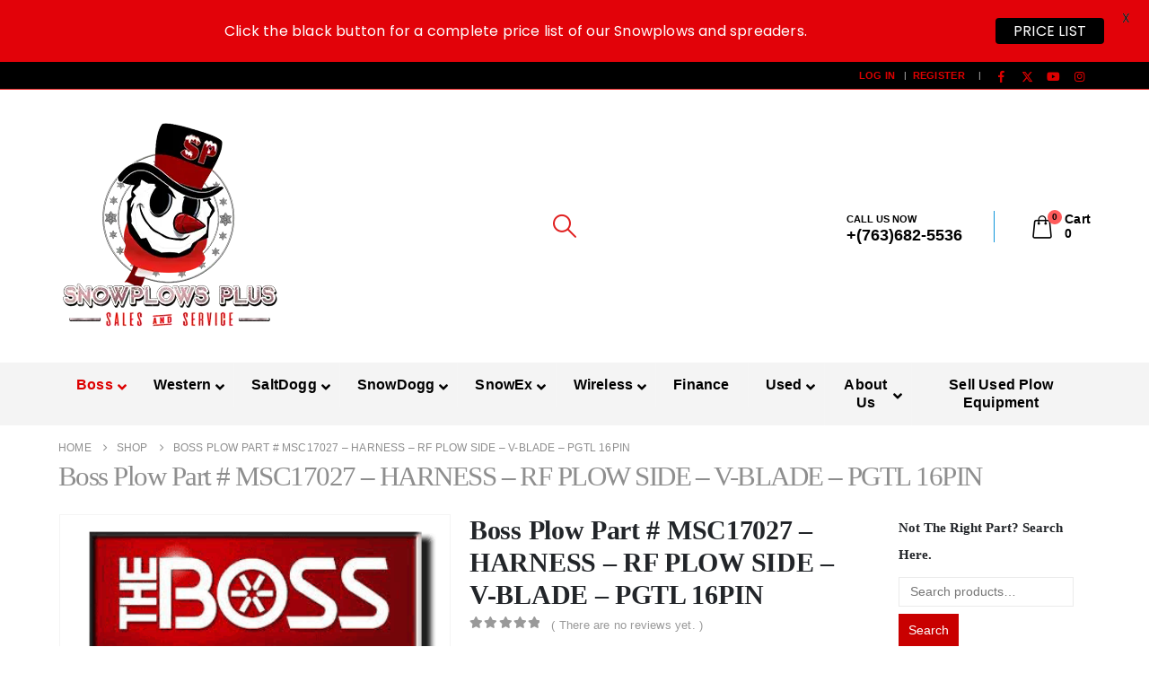

--- FILE ---
content_type: text/html; charset=UTF-8
request_url: https://snowplowsplus.com/shop/boss/boss-snowplow-parts/boss-parts-by-part/boss-parts-starting-with-msc/boss-plow-part-msc17027-harness-rf-plow-side-v-blade-pgtl-16pin/
body_size: 37639
content:
	<!DOCTYPE html>
	<html class=""  lang="en-US">
	<head>
		<meta http-equiv="X-UA-Compatible" content="IE=edge" />
		<meta http-equiv="Content-Type" content="text/html; charset=UTF-8" />
		<meta name="viewport" content="width=device-width, initial-scale=1, minimum-scale=1" />

		<link rel="profile" href="https://gmpg.org/xfn/11" />
		<link rel="pingback" href="https://snowplowsplus.com/xmlrpc.php" />
		
<!-- [BEGIN] Metadata added via All-Meta-Tags plugin by Space X-Chimp ( https://www.spacexchimp.com ) -->
<meta name='yandex-verification' content='69f8ad3591592ac2' />
<meta name='author' content='Dave Botz' />
<meta name='designer' content='Alex Botz' />
<meta name='contact' content='dave@snowplowsplus.com' />
<meta name='copyright' content='Copyright (c) SnowplowsPlus Inc.' />
<div itemtype='http://schema.org/Product' itemscope>
                        <meta itemprop='name' content='Boss Plow Part # MSC17027 &#8211; HARNESS &#8211; RF PLOW SIDE &#8211; V-BLADE &#8211; PGTL 16PIN' />
                        <meta itemprop='description' content='Boss Plow Part #MSC17027 - HARNESS - RF PLOW SIDE - V-BLADE - PGTL 16PIN' />
                        <meta itemprop='image' content='https://snowplowsplus.com/wp-content/uploads/2015/05/Boss-Products-Snowplowsplus-logo-201x187.png' />
                        <div itemprop='offers' itemscope itemtype='http://schema.org/Offer'>
                            <meta itemprop='price' content='46.19' />
                            <meta itemprop='priceCurrency' content='USD' />
                        </div>
                    </div>
<!-- [END] Metadata added via All-Meta-Tags plugin by Space X-Chimp ( https://www.spacexchimp.com ) -->

<meta name='robots' content='index, follow, max-image-preview:large, max-snippet:-1, max-video-preview:-1' />

            <script data-no-defer="1" data-ezscrex="false" data-cfasync="false" data-pagespeed-no-defer data-cookieconsent="ignore">
                var ctPublicFunctions = {"_ajax_nonce":"be4ce4edfe","_rest_nonce":"5d9d4a1f14","_ajax_url":"\/wp-admin\/admin-ajax.php","_rest_url":"https:\/\/snowplowsplus.com\/wp-json\/","data__cookies_type":"none","data__ajax_type":"rest","data__bot_detector_enabled":"0","data__frontend_data_log_enabled":1,"cookiePrefix":"","wprocket_detected":false,"host_url":"snowplowsplus.com","text__ee_click_to_select":"Click to select the whole data","text__ee_original_email":"The complete one is","text__ee_got_it":"Got it","text__ee_blocked":"Blocked","text__ee_cannot_connect":"Cannot connect","text__ee_cannot_decode":"Can not decode email. Unknown reason","text__ee_email_decoder":"CleanTalk email decoder","text__ee_wait_for_decoding":"The magic is on the way!","text__ee_decoding_process":"Please wait a few seconds while we decode the contact data."}
            </script>
        
            <script data-no-defer="1" data-ezscrex="false" data-cfasync="false" data-pagespeed-no-defer data-cookieconsent="ignore">
                var ctPublic = {"_ajax_nonce":"be4ce4edfe","settings__forms__check_internal":"0","settings__forms__check_external":"0","settings__forms__force_protection":"0","settings__forms__search_test":"1","settings__forms__wc_add_to_cart":"0","settings__data__bot_detector_enabled":"0","settings__sfw__anti_crawler":0,"blog_home":"https:\/\/snowplowsplus.com\/","pixel__setting":"3","pixel__enabled":true,"pixel__url":"https:\/\/moderate2-v4.cleantalk.org\/pixel\/289758c0de7ff506ba956ac74b416b41.gif","data__email_check_before_post":"1","data__email_check_exist_post":"1","data__cookies_type":"none","data__key_is_ok":true,"data__visible_fields_required":true,"wl_brandname":"Anti-Spam by CleanTalk","wl_brandname_short":"CleanTalk","ct_checkjs_key":"1bbf74b034947694bf9f2370ca592591692c8197309134dfe296be71ec33ef00","emailEncoderPassKey":"2faa166bf22898374e2d0f252caef6fc","bot_detector_forms_excluded":"W10=","advancedCacheExists":true,"varnishCacheExists":false,"wc_ajax_add_to_cart":true,"theRealPerson":{"phrases":{"trpHeading":"The Real Person Badge!","trpContent1":"The commenter acts as a real person and verified as not a bot.","trpContent2":" Anti-Spam by CleanTalk","trpContentLearnMore":"Learn more"},"trpContentLink":"https:\/\/cleantalk.org\/help\/the-real-person?utm_id=&amp;utm_term=&amp;utm_source=admin_side&amp;utm_medium=trp_badge&amp;utm_content=trp_badge_link_click&amp;utm_campaign=apbct_links","imgPersonUrl":"https:\/\/snowplowsplus.com\/wp-content\/plugins\/cleantalk-spam-protect\/css\/images\/real_user.svg","imgShieldUrl":"https:\/\/snowplowsplus.com\/wp-content\/plugins\/cleantalk-spam-protect\/css\/images\/shield.svg"}}
            </script>
        
	<!-- This site is optimized with the Yoast SEO Premium plugin v26.8 (Yoast SEO v26.8) - https://yoast.com/product/yoast-seo-premium-wordpress/ -->
	<title>Boss Plow Part #MSC17027 - HARNESS - RF PLOW SIDE - V-BLADE - PGTL 16PIN</title>
	<meta name="description" content="Boss Plow Part #MSC17027 - HARNESS - RF PLOW SIDE - V-BLADE - PGTL 16PIN" />
	<link rel="canonical" href="https://snowplowsplus.com/shop/boss/boss-snowplow-parts/boss-parts-by-part/boss-parts-starting-with-msc/boss-plow-part-msc17027-harness-rf-plow-side-v-blade-pgtl-16pin/" />
	<meta name="twitter:card" content="summary_large_image" />
	<meta name="twitter:title" content="Boss Plow Part #MSC17027 - HARNESS - RF PLOW SIDE - V-BLADE - PGTL 16PIN" />
	<meta name="twitter:description" content="Boss Plow Part #MSC17027 - HARNESS - RF PLOW SIDE - V-BLADE - PGTL 16PIN" />
	<meta name="twitter:image" content="https://snowplowsplus.com/wp-content/uploads/2015/05/Boss-Products-Snowplowsplus-logo.png" />
	<meta name="twitter:site" content="@snowplowsplus" />
	<meta name="twitter:label1" content="Price" />
	<meta name="twitter:data1" content="&#036;46.19" />
	<meta name="twitter:label2" content="Availability" />
	<meta name="twitter:data2" content="On backorder" />
	<script type="application/ld+json" class="yoast-schema-graph">{"@context":"https://schema.org","@graph":[{"@type":["WebPage","ItemPage"],"@id":"https://snowplowsplus.com/shop/boss/boss-snowplow-parts/boss-parts-by-part/boss-parts-starting-with-msc/boss-plow-part-msc17027-harness-rf-plow-side-v-blade-pgtl-16pin/","url":"https://snowplowsplus.com/shop/boss/boss-snowplow-parts/boss-parts-by-part/boss-parts-starting-with-msc/boss-plow-part-msc17027-harness-rf-plow-side-v-blade-pgtl-16pin/","name":"Boss Plow Part #MSC17027 - HARNESS - RF PLOW SIDE - V-BLADE - PGTL 16PIN","isPartOf":{"@id":"https://snowplowsplus.com/#website"},"primaryImageOfPage":{"@id":"https://snowplowsplus.com/shop/boss/boss-snowplow-parts/boss-parts-by-part/boss-parts-starting-with-msc/boss-plow-part-msc17027-harness-rf-plow-side-v-blade-pgtl-16pin/#primaryimage"},"image":{"@id":"https://snowplowsplus.com/shop/boss/boss-snowplow-parts/boss-parts-by-part/boss-parts-starting-with-msc/boss-plow-part-msc17027-harness-rf-plow-side-v-blade-pgtl-16pin/#primaryimage"},"thumbnailUrl":"https://snowplowsplus.com/wp-content/uploads/2015/05/Boss-Products-Snowplowsplus-logo.png","description":"Boss Plow Part #MSC17027 - HARNESS - RF PLOW SIDE - V-BLADE - PGTL 16PIN","breadcrumb":{"@id":"https://snowplowsplus.com/shop/boss/boss-snowplow-parts/boss-parts-by-part/boss-parts-starting-with-msc/boss-plow-part-msc17027-harness-rf-plow-side-v-blade-pgtl-16pin/#breadcrumb"},"inLanguage":"en-US","potentialAction":{"@type":"BuyAction","target":"https://snowplowsplus.com/shop/boss/boss-snowplow-parts/boss-parts-by-part/boss-parts-starting-with-msc/boss-plow-part-msc17027-harness-rf-plow-side-v-blade-pgtl-16pin/"}},{"@type":"ImageObject","inLanguage":"en-US","@id":"https://snowplowsplus.com/shop/boss/boss-snowplow-parts/boss-parts-by-part/boss-parts-starting-with-msc/boss-plow-part-msc17027-harness-rf-plow-side-v-blade-pgtl-16pin/#primaryimage","url":"https://snowplowsplus.com/wp-content/uploads/2015/05/Boss-Products-Snowplowsplus-logo.png","contentUrl":"https://snowplowsplus.com/wp-content/uploads/2015/05/Boss-Products-Snowplowsplus-logo.png","width":373,"height":347,"caption":"Boss Products Snowplowsplus logo"},{"@type":"BreadcrumbList","@id":"https://snowplowsplus.com/shop/boss/boss-snowplow-parts/boss-parts-by-part/boss-parts-starting-with-msc/boss-plow-part-msc17027-harness-rf-plow-side-v-blade-pgtl-16pin/#breadcrumb","itemListElement":[{"@type":"ListItem","position":1,"name":"Home","item":"https://snowplowsplus.com/"},{"@type":"ListItem","position":2,"name":"Shop","item":"https://snowplowsplus.com/shop/"},{"@type":"ListItem","position":3,"name":"Boss Plow Part # MSC17027 &#8211; HARNESS &#8211; RF PLOW SIDE &#8211; V-BLADE &#8211; PGTL 16PIN"}]},{"@type":"WebSite","@id":"https://snowplowsplus.com/#website","url":"https://snowplowsplus.com/","name":"SnowplowsPlus","description":"Snow Plows, Parts, Salt Spreaders, &amp; Service from Boss Plows, Western Plows, SnowDogg, SaltDogg","publisher":{"@id":"https://snowplowsplus.com/#organization"},"potentialAction":[{"@type":"SearchAction","target":{"@type":"EntryPoint","urlTemplate":"https://snowplowsplus.com/?s={search_term_string}"},"query-input":{"@type":"PropertyValueSpecification","valueRequired":true,"valueName":"search_term_string"}}],"inLanguage":"en-US"},{"@type":"Organization","@id":"https://snowplowsplus.com/#organization","name":"SnowplowsPlus","url":"https://snowplowsplus.com/","logo":{"@type":"ImageObject","inLanguage":"en-US","@id":"https://snowplowsplus.com/#/schema/logo/image/","url":"https://snowplowsplus.com/wp-content/uploads/2018/08/SnowplowsPlus-Facebook-Logo.png","contentUrl":"https://snowplowsplus.com/wp-content/uploads/2018/08/SnowplowsPlus-Facebook-Logo.png","width":192,"height":192,"caption":"SnowplowsPlus"},"image":{"@id":"https://snowplowsplus.com/#/schema/logo/image/"},"sameAs":["https://www.facebook.com/snowplowsplus/","https://x.com/snowplowsplus","https://www.instagram.com/prodigy_snowplowsplus/","https://www.pinterest.com/snowplowsplus/","https://www.youtube.com/user/snowplowsplus"]}]}</script>
	<meta property="product:price:amount" content="46.19" />
	<meta property="product:price:currency" content="USD" />
	<meta property="og:availability" content="backorder" />
	<meta property="product:availability" content="available for order" />
	<meta property="product:retailer_item_id" content="MSC17027" />
	<meta property="product:condition" content="new" />
	<!-- / Yoast SEO Premium plugin. -->


<link rel='dns-prefetch' href='//maps.googleapis.com' />
<link rel='dns-prefetch' href='//fonts.googleapis.com' />
<link rel="alternate" title="oEmbed (JSON)" type="application/json+oembed" href="https://snowplowsplus.com/wp-json/oembed/1.0/embed?url=https%3A%2F%2Fsnowplowsplus.com%2Fshop%2Fboss%2Fboss-snowplow-parts%2Fboss-parts-by-part%2Fboss-parts-starting-with-msc%2Fboss-plow-part-msc17027-harness-rf-plow-side-v-blade-pgtl-16pin%2F" />
<link rel="alternate" title="oEmbed (XML)" type="text/xml+oembed" href="https://snowplowsplus.com/wp-json/oembed/1.0/embed?url=https%3A%2F%2Fsnowplowsplus.com%2Fshop%2Fboss%2Fboss-snowplow-parts%2Fboss-parts-by-part%2Fboss-parts-starting-with-msc%2Fboss-plow-part-msc17027-harness-rf-plow-side-v-blade-pgtl-16pin%2F&#038;format=xml" />
		<link rel="shortcut icon" href="//snowplowsplus.com/wp-content/uploads/2023/10/SnowplowsPlus.webp" type="image/x-icon" />
				<link rel="apple-touch-icon" href="" />
				<link rel="apple-touch-icon" sizes="120x120" href="" />
				<link rel="apple-touch-icon" sizes="76x76" href="" />
				<link rel="apple-touch-icon" sizes="152x152" href="" />
		<style id='wp-img-auto-sizes-contain-inline-css'>
img:is([sizes=auto i],[sizes^="auto," i]){contain-intrinsic-size:3000px 1500px}
/*# sourceURL=wp-img-auto-sizes-contain-inline-css */
</style>

<link rel='stylesheet' id='wp-block-library-css' href='https://snowplowsplus.com/wp-includes/css/dist/block-library/style.min.css' media='all' />
<style id='global-styles-inline-css'>
:root{--wp--preset--aspect-ratio--square: 1;--wp--preset--aspect-ratio--4-3: 4/3;--wp--preset--aspect-ratio--3-4: 3/4;--wp--preset--aspect-ratio--3-2: 3/2;--wp--preset--aspect-ratio--2-3: 2/3;--wp--preset--aspect-ratio--16-9: 16/9;--wp--preset--aspect-ratio--9-16: 9/16;--wp--preset--color--black: #000000;--wp--preset--color--cyan-bluish-gray: #abb8c3;--wp--preset--color--white: #ffffff;--wp--preset--color--pale-pink: #f78da7;--wp--preset--color--vivid-red: #cf2e2e;--wp--preset--color--luminous-vivid-orange: #ff6900;--wp--preset--color--luminous-vivid-amber: #fcb900;--wp--preset--color--light-green-cyan: #7bdcb5;--wp--preset--color--vivid-green-cyan: #00d084;--wp--preset--color--pale-cyan-blue: #8ed1fc;--wp--preset--color--vivid-cyan-blue: #0693e3;--wp--preset--color--vivid-purple: #9b51e0;--wp--preset--color--primary: var(--porto-primary-color);--wp--preset--color--secondary: var(--porto-secondary-color);--wp--preset--color--tertiary: var(--porto-tertiary-color);--wp--preset--color--quaternary: var(--porto-quaternary-color);--wp--preset--color--dark: var(--porto-dark-color);--wp--preset--color--light: var(--porto-light-color);--wp--preset--color--primary-hover: var(--porto-primary-light-5);--wp--preset--gradient--vivid-cyan-blue-to-vivid-purple: linear-gradient(135deg,rgb(6,147,227) 0%,rgb(155,81,224) 100%);--wp--preset--gradient--light-green-cyan-to-vivid-green-cyan: linear-gradient(135deg,rgb(122,220,180) 0%,rgb(0,208,130) 100%);--wp--preset--gradient--luminous-vivid-amber-to-luminous-vivid-orange: linear-gradient(135deg,rgb(252,185,0) 0%,rgb(255,105,0) 100%);--wp--preset--gradient--luminous-vivid-orange-to-vivid-red: linear-gradient(135deg,rgb(255,105,0) 0%,rgb(207,46,46) 100%);--wp--preset--gradient--very-light-gray-to-cyan-bluish-gray: linear-gradient(135deg,rgb(238,238,238) 0%,rgb(169,184,195) 100%);--wp--preset--gradient--cool-to-warm-spectrum: linear-gradient(135deg,rgb(74,234,220) 0%,rgb(151,120,209) 20%,rgb(207,42,186) 40%,rgb(238,44,130) 60%,rgb(251,105,98) 80%,rgb(254,248,76) 100%);--wp--preset--gradient--blush-light-purple: linear-gradient(135deg,rgb(255,206,236) 0%,rgb(152,150,240) 100%);--wp--preset--gradient--blush-bordeaux: linear-gradient(135deg,rgb(254,205,165) 0%,rgb(254,45,45) 50%,rgb(107,0,62) 100%);--wp--preset--gradient--luminous-dusk: linear-gradient(135deg,rgb(255,203,112) 0%,rgb(199,81,192) 50%,rgb(65,88,208) 100%);--wp--preset--gradient--pale-ocean: linear-gradient(135deg,rgb(255,245,203) 0%,rgb(182,227,212) 50%,rgb(51,167,181) 100%);--wp--preset--gradient--electric-grass: linear-gradient(135deg,rgb(202,248,128) 0%,rgb(113,206,126) 100%);--wp--preset--gradient--midnight: linear-gradient(135deg,rgb(2,3,129) 0%,rgb(40,116,252) 100%);--wp--preset--font-size--small: 13px;--wp--preset--font-size--medium: 20px;--wp--preset--font-size--large: 36px;--wp--preset--font-size--x-large: 42px;--wp--preset--spacing--20: 0.44rem;--wp--preset--spacing--30: 0.67rem;--wp--preset--spacing--40: 1rem;--wp--preset--spacing--50: 1.5rem;--wp--preset--spacing--60: 2.25rem;--wp--preset--spacing--70: 3.38rem;--wp--preset--spacing--80: 5.06rem;--wp--preset--shadow--natural: 6px 6px 9px rgba(0, 0, 0, 0.2);--wp--preset--shadow--deep: 12px 12px 50px rgba(0, 0, 0, 0.4);--wp--preset--shadow--sharp: 6px 6px 0px rgba(0, 0, 0, 0.2);--wp--preset--shadow--outlined: 6px 6px 0px -3px rgb(255, 255, 255), 6px 6px rgb(0, 0, 0);--wp--preset--shadow--crisp: 6px 6px 0px rgb(0, 0, 0);}:where(.is-layout-flex){gap: 0.5em;}:where(.is-layout-grid){gap: 0.5em;}body .is-layout-flex{display: flex;}.is-layout-flex{flex-wrap: wrap;align-items: center;}.is-layout-flex > :is(*, div){margin: 0;}body .is-layout-grid{display: grid;}.is-layout-grid > :is(*, div){margin: 0;}:where(.wp-block-columns.is-layout-flex){gap: 2em;}:where(.wp-block-columns.is-layout-grid){gap: 2em;}:where(.wp-block-post-template.is-layout-flex){gap: 1.25em;}:where(.wp-block-post-template.is-layout-grid){gap: 1.25em;}.has-black-color{color: var(--wp--preset--color--black) !important;}.has-cyan-bluish-gray-color{color: var(--wp--preset--color--cyan-bluish-gray) !important;}.has-white-color{color: var(--wp--preset--color--white) !important;}.has-pale-pink-color{color: var(--wp--preset--color--pale-pink) !important;}.has-vivid-red-color{color: var(--wp--preset--color--vivid-red) !important;}.has-luminous-vivid-orange-color{color: var(--wp--preset--color--luminous-vivid-orange) !important;}.has-luminous-vivid-amber-color{color: var(--wp--preset--color--luminous-vivid-amber) !important;}.has-light-green-cyan-color{color: var(--wp--preset--color--light-green-cyan) !important;}.has-vivid-green-cyan-color{color: var(--wp--preset--color--vivid-green-cyan) !important;}.has-pale-cyan-blue-color{color: var(--wp--preset--color--pale-cyan-blue) !important;}.has-vivid-cyan-blue-color{color: var(--wp--preset--color--vivid-cyan-blue) !important;}.has-vivid-purple-color{color: var(--wp--preset--color--vivid-purple) !important;}.has-black-background-color{background-color: var(--wp--preset--color--black) !important;}.has-cyan-bluish-gray-background-color{background-color: var(--wp--preset--color--cyan-bluish-gray) !important;}.has-white-background-color{background-color: var(--wp--preset--color--white) !important;}.has-pale-pink-background-color{background-color: var(--wp--preset--color--pale-pink) !important;}.has-vivid-red-background-color{background-color: var(--wp--preset--color--vivid-red) !important;}.has-luminous-vivid-orange-background-color{background-color: var(--wp--preset--color--luminous-vivid-orange) !important;}.has-luminous-vivid-amber-background-color{background-color: var(--wp--preset--color--luminous-vivid-amber) !important;}.has-light-green-cyan-background-color{background-color: var(--wp--preset--color--light-green-cyan) !important;}.has-vivid-green-cyan-background-color{background-color: var(--wp--preset--color--vivid-green-cyan) !important;}.has-pale-cyan-blue-background-color{background-color: var(--wp--preset--color--pale-cyan-blue) !important;}.has-vivid-cyan-blue-background-color{background-color: var(--wp--preset--color--vivid-cyan-blue) !important;}.has-vivid-purple-background-color{background-color: var(--wp--preset--color--vivid-purple) !important;}.has-black-border-color{border-color: var(--wp--preset--color--black) !important;}.has-cyan-bluish-gray-border-color{border-color: var(--wp--preset--color--cyan-bluish-gray) !important;}.has-white-border-color{border-color: var(--wp--preset--color--white) !important;}.has-pale-pink-border-color{border-color: var(--wp--preset--color--pale-pink) !important;}.has-vivid-red-border-color{border-color: var(--wp--preset--color--vivid-red) !important;}.has-luminous-vivid-orange-border-color{border-color: var(--wp--preset--color--luminous-vivid-orange) !important;}.has-luminous-vivid-amber-border-color{border-color: var(--wp--preset--color--luminous-vivid-amber) !important;}.has-light-green-cyan-border-color{border-color: var(--wp--preset--color--light-green-cyan) !important;}.has-vivid-green-cyan-border-color{border-color: var(--wp--preset--color--vivid-green-cyan) !important;}.has-pale-cyan-blue-border-color{border-color: var(--wp--preset--color--pale-cyan-blue) !important;}.has-vivid-cyan-blue-border-color{border-color: var(--wp--preset--color--vivid-cyan-blue) !important;}.has-vivid-purple-border-color{border-color: var(--wp--preset--color--vivid-purple) !important;}.has-vivid-cyan-blue-to-vivid-purple-gradient-background{background: var(--wp--preset--gradient--vivid-cyan-blue-to-vivid-purple) !important;}.has-light-green-cyan-to-vivid-green-cyan-gradient-background{background: var(--wp--preset--gradient--light-green-cyan-to-vivid-green-cyan) !important;}.has-luminous-vivid-amber-to-luminous-vivid-orange-gradient-background{background: var(--wp--preset--gradient--luminous-vivid-amber-to-luminous-vivid-orange) !important;}.has-luminous-vivid-orange-to-vivid-red-gradient-background{background: var(--wp--preset--gradient--luminous-vivid-orange-to-vivid-red) !important;}.has-very-light-gray-to-cyan-bluish-gray-gradient-background{background: var(--wp--preset--gradient--very-light-gray-to-cyan-bluish-gray) !important;}.has-cool-to-warm-spectrum-gradient-background{background: var(--wp--preset--gradient--cool-to-warm-spectrum) !important;}.has-blush-light-purple-gradient-background{background: var(--wp--preset--gradient--blush-light-purple) !important;}.has-blush-bordeaux-gradient-background{background: var(--wp--preset--gradient--blush-bordeaux) !important;}.has-luminous-dusk-gradient-background{background: var(--wp--preset--gradient--luminous-dusk) !important;}.has-pale-ocean-gradient-background{background: var(--wp--preset--gradient--pale-ocean) !important;}.has-electric-grass-gradient-background{background: var(--wp--preset--gradient--electric-grass) !important;}.has-midnight-gradient-background{background: var(--wp--preset--gradient--midnight) !important;}.has-small-font-size{font-size: var(--wp--preset--font-size--small) !important;}.has-medium-font-size{font-size: var(--wp--preset--font-size--medium) !important;}.has-large-font-size{font-size: var(--wp--preset--font-size--large) !important;}.has-x-large-font-size{font-size: var(--wp--preset--font-size--x-large) !important;}
/*# sourceURL=global-styles-inline-css */
</style>

<style id='classic-theme-styles-inline-css'>
/*! This file is auto-generated */
.wp-block-button__link{color:#fff;background-color:#32373c;border-radius:9999px;box-shadow:none;text-decoration:none;padding:calc(.667em + 2px) calc(1.333em + 2px);font-size:1.125em}.wp-block-file__button{background:#32373c;color:#fff;text-decoration:none}
/*# sourceURL=/wp-includes/css/classic-themes.min.css */
</style>
<link rel='stylesheet' id='cleantalk-public-css-css' href='https://snowplowsplus.com/wp-content/plugins/cleantalk-spam-protect/css/cleantalk-public.min.css' media='all' />
<link rel='stylesheet' id='cleantalk-email-decoder-css-css' href='https://snowplowsplus.com/wp-content/plugins/cleantalk-spam-protect/css/cleantalk-email-decoder.min.css' media='all' />
<link rel='stylesheet' id='cleantalk-trp-css-css' href='https://snowplowsplus.com/wp-content/plugins/cleantalk-spam-protect/css/cleantalk-trp.min.css' media='all' />
<link rel='stylesheet' id='contact-form-7-css' href='https://snowplowsplus.com/wp-content/plugins/contact-form-7/includes/css/styles.css' media='all' />
<link rel='stylesheet' id='google-fonts-css' href='https://fonts.googleapis.com/css?family=Lato%3A400%2C500%2C600%2C700%7CPoppins%3A400%2C500%2C600%2C700' media='all' />
<link rel='stylesheet' id='wcpb-product-badges-public-css' href='https://snowplowsplus.com/wp-content/plugins/wcpb-product-badges/assets/css/public.min.css' media='all' />
<link rel='stylesheet' id='photoswipe-css' href='https://snowplowsplus.com/wp-content/plugins/woocommerce/assets/css/photoswipe/photoswipe.min.css' media='all' />
<link rel='stylesheet' id='photoswipe-default-skin-css' href='https://snowplowsplus.com/wp-content/plugins/woocommerce/assets/css/photoswipe/default-skin/default-skin.min.css' media='all' />
<style id='woocommerce-inline-inline-css'>
.woocommerce form .form-row .required { visibility: visible; }
/*# sourceURL=woocommerce-inline-inline-css */
</style>
<link rel='stylesheet' id='gateway-css' href='https://snowplowsplus.com/wp-content/plugins/woocommerce-paypal-payments/modules/ppcp-button/assets/css/gateway.css' media='all' />
<link rel='stylesheet' id='brands-styles-css' href='https://snowplowsplus.com/wp-content/plugins/woocommerce/assets/css/brands.css' media='all' />
<link rel='stylesheet' id='sv-wc-payment-gateway-payment-form-v5_15_12-css' href='https://snowplowsplus.com/wp-content/plugins/woocommerce-gateway-usa-epay/vendor/skyverge/wc-plugin-framework/woocommerce/payment-gateway/assets/css/frontend/sv-wc-payment-gateway-payment-form.min.css' media='all' />
<link rel='stylesheet' id='js_composer_custom_css-css' href='//snowplowsplus.com/wp-content/uploads/js_composer/custom.css' media='all' />
<link rel='stylesheet' id='porto-fs-progress-bar-css' href='https://snowplowsplus.com/wp-content/themes/porto/inc/lib/woocommerce-shipping-progress-bar/shipping-progress-bar.css' media='all' />
<link rel='stylesheet' id='ubermenu-css' href='https://snowplowsplus.com/wp-content/plugins/ubermenu/pro/assets/css/ubermenu.min.css' media='all' />
<link rel='stylesheet' id='ubermenu-trans-black-hov-css' href='https://snowplowsplus.com/wp-content/plugins/ubermenu/pro/assets/css/skins/trans_black_hover.css' media='all' />
<link rel='stylesheet' id='ubermenu-font-awesome-all-css' href='https://snowplowsplus.com/wp-content/plugins/ubermenu/assets/fontawesome/css/all.min.css' media='all' />
<link rel='stylesheet' id='bsf-Defaults-css' href='https://snowplowsplus.com/wp-content/uploads/smile_fonts/Defaults/Defaults.css' media='all' />
<link rel='stylesheet' id='mpc-massive-style-css' href='https://snowplowsplus.com/wp-content/plugins/mpc-massive/assets/css/mpc-styles.css' media='all' />
<link rel='stylesheet' id='porto-css-vars-css' href='https://snowplowsplus.com/wp-content/uploads/porto_styles/theme_css_vars.css' media='all' />
<link rel='stylesheet' id='js_composer_front-css' href='https://snowplowsplus.com/wp-content/uploads/porto_styles/js_composer.css' media='all' />
<link rel='stylesheet' id='bootstrap-css' href='https://snowplowsplus.com/wp-content/uploads/porto_styles/bootstrap.css' media='all' />
<link rel='stylesheet' id='porto-plugins-css' href='https://snowplowsplus.com/wp-content/themes/porto/css/plugins_optimized.css' media='all' />
<link rel='stylesheet' id='porto-theme-css' href='https://snowplowsplus.com/wp-content/themes/porto/css/theme.css' media='all' />
<link rel='stylesheet' id='porto-animate-css' href='https://snowplowsplus.com/wp-content/themes/porto/css/part/animate.css' media='all' />
<link rel='stylesheet' id='porto-widget-text-css' href='https://snowplowsplus.com/wp-content/themes/porto/css/part/widget-text.css' media='all' />
<link rel='stylesheet' id='porto-widget-tag-cloud-css' href='https://snowplowsplus.com/wp-content/themes/porto/css/part/widget-tag-cloud.css' media='all' />
<link rel='stylesheet' id='porto-widget-follow-us-css' href='https://snowplowsplus.com/wp-content/themes/porto/css/part/widget-follow-us.css' media='all' />
<link rel='stylesheet' id='porto-blog-legacy-css' href='https://snowplowsplus.com/wp-content/themes/porto/css/part/blog-legacy.css' media='all' />
<link rel='stylesheet' id='porto-header-shop-css' href='https://snowplowsplus.com/wp-content/themes/porto/css/part/header-shop.css' media='all' />
<link rel='stylesheet' id='porto-header-legacy-css' href='https://snowplowsplus.com/wp-content/themes/porto/css/part/header-legacy.css' media='all' />
<link rel='stylesheet' id='porto-footer-legacy-css' href='https://snowplowsplus.com/wp-content/themes/porto/css/part/footer-legacy.css' media='all' />
<link rel='stylesheet' id='porto-side-nav-panel-css' href='https://snowplowsplus.com/wp-content/themes/porto/css/part/side-nav-panel.css' media='all' />
<link rel='stylesheet' id='porto-footer-ribbon-css' href='https://snowplowsplus.com/wp-content/themes/porto/css/part/footer-ribbon.css' media='all' />
<link rel='stylesheet' id='porto-media-mobile-sidebar-css' href='https://snowplowsplus.com/wp-content/themes/porto/css/part/media-mobile-sidebar.css' media='(max-width:991px)' />
<link rel='stylesheet' id='porto-shortcodes-css' href='https://snowplowsplus.com/wp-content/uploads/porto_styles/shortcodes.css' media='all' />
<link rel='stylesheet' id='porto-theme-shop-css' href='https://snowplowsplus.com/wp-content/themes/porto/css/theme_shop.css' media='all' />
<link rel='stylesheet' id='porto-only-product-css' href='https://snowplowsplus.com/wp-content/themes/porto/css/part/only-product.css' media='all' />
<link rel='stylesheet' id='porto-shop-legacy-css' href='https://snowplowsplus.com/wp-content/themes/porto/css/part/shop-legacy.css' media='all' />
<link rel='stylesheet' id='porto-shop-sidebar-base-css' href='https://snowplowsplus.com/wp-content/themes/porto/css/part/shop-sidebar-base.css' media='all' />
<link rel='stylesheet' id='porto-woo-widget-product-search-css' href='https://snowplowsplus.com/wp-content/themes/porto/css/part/woo-widget-product-search.css' media='all' />
<link rel='stylesheet' id='porto-theme-wpb-css' href='https://snowplowsplus.com/wp-content/themes/porto/css/theme_wpb.css' media='all' />
<link rel='stylesheet' id='porto-dynamic-style-css' href='https://snowplowsplus.com/wp-content/uploads/porto_styles/dynamic_style.css' media='all' />
<link rel='stylesheet' id='porto-type-builder-css' href='https://snowplowsplus.com/wp-content/plugins/porto-functionality/builders/assets/type-builder.css' media='all' />
<link rel='stylesheet' id='porto-account-login-style-css' href='https://snowplowsplus.com/wp-content/themes/porto/css/theme/shop/login-style/account-login.css' media='all' />
<link rel='stylesheet' id='porto-theme-woopage-css' href='https://snowplowsplus.com/wp-content/themes/porto/css/theme/shop/other/woopage.css' media='all' />
<link rel='stylesheet' id='porto-style-css' href='https://snowplowsplus.com/wp-content/themes/porto/style.css' media='all' />
<style id='porto-style-inline-css'>
.side-header-narrow-bar-logo{max-width:170px}@media (min-width:992px){}.page-top .page-title-wrap{line-height:0}.product-images .img-thumbnail .inner,.product-images .img-thumbnail .inner img{-webkit-transform:none;transform:none}.sticky-product{position:fixed;top:0;left:0;width:100%;z-index:1001;background-color:#fff;box-shadow:0 3px 5px rgba(0,0,0,0.08);padding:15px 0}.sticky-product.pos-bottom{top:auto;bottom:var(--porto-icon-menus-mobile,0);box-shadow:0 -3px 5px rgba(0,0,0,0.08)}.sticky-product .container{display:-ms-flexbox;display:flex;-ms-flex-align:center;align-items:center;-ms-flex-wrap:wrap;flex-wrap:wrap}.sticky-product .sticky-image{max-width:60px;margin-right:15px}.sticky-product .add-to-cart{-ms-flex:1;flex:1;text-align:right;margin-top:5px}.sticky-product .product-name{font-size:16px;font-weight:600;line-height:inherit;margin-bottom:0}.sticky-product .sticky-detail{line-height:1.5;display:-ms-flexbox;display:flex}.sticky-product .star-rating{margin:5px 15px;font-size:1em}.sticky-product .availability{padding-top:2px}.sticky-product .sticky-detail .price{font-family:Georgia,serif,Georgia,serif,sans-serif;font-weight:400;margin-bottom:0;font-size:1.3em;line-height:1.5}.sticky-product.pos-top:not(.hide){top:0;opacity:1;visibility:visible;transform:translate3d( 0,0,0 )}.sticky-product.pos-top.scroll-down{opacity:0 !important;visibility:hidden;transform:translate3d( 0,-100%,0 )}.sticky-product.sticky-ready{transition:left .3s,visibility 0.3s,opacity 0.3s,transform 0.3s,top 0.3s ease}.sticky-product .quantity.extra-type{display:none}@media (min-width:992px){body.single-product .sticky-product .container{padding-left:calc(var(--porto-grid-gutter-width) / 2);padding-right:calc(var(--porto-grid-gutter-width) / 2)}}.sticky-product .container{padding-left:var(--porto-fluid-spacing);padding-right:var(--porto-fluid-spacing)}@media (max-width:768px){.sticky-product .sticky-image,.sticky-product .sticky-detail,.sticky-product{display:none}.sticky-product.show-mobile{display:block;padding-top:10px;padding-bottom:10px}.sticky-product.show-mobile .add-to-cart{margin-top:0}.sticky-product.show-mobile .single_add_to_cart_button{margin:0;width:100%}}#header.sticky-header .main-menu > li.menu-item > a,#header.sticky-header .main-menu > li.menu-custom-content a{color:#ffffff}#header.sticky-header .main-menu > li.menu-item:hover > a,#header.sticky-header .main-menu > li.menu-item.active:hover > a,#header.sticky-header .main-menu > li.menu-custom-content:hover a{color:#fcffc4}.widget_sidebar_menu,.widget_sidebar_menu .widget-title,.sidebar .widget_wysija:not(.widget){border-radius:2px}.sidebar-content .wysija-paragraph{position:relative}.sidebar-content .wysija-paragraph:before{content:"\e01f";font-family:'Simple-Line-Icons';position:absolute;left:16px;top:11px;line-height:20px;font-size:15px;color:#05131c;z-index:1}.sidebar-content .widget_wysija .wysija-input{font-weight:600;font-size:12px;text-transform:uppercase;color:#05131c;padding-left:40px !important}.sidebar-content .widget_wysija .btn{font-family:'Oswald';background:#05131c;font-size:13px;text-transform:uppercase;letter-spacing:.005em}.sidebar-content .widget_wysija .btn:hover{color:#fff;opacity:.9}.sidebar-content .widget_wysija .widget-title{text-align:center}.sidebar-content .widget_wysija p:not(.wysija-paragraph){color:#4a505e}.porto-products .slider-title .line{display:none !important}.sidebar-content .widget_wysija h3{font-weight:700;font-size:17px;color:#05131c}.sidebar-content .widget_wysija .box-content{padding-bottom:35px}.sidebar-content .porto-recent-posts .post-meta > span:not(.meta-date){display:none}.sidebar-content .porto-recent-posts .post-item{position:relative;padding-top:28px}.sidebar-content .porto-recent-posts .post-meta{position:absolute;top:0;left:2px;white-space:nowrap}.sidebar-content .porto-recent-posts .meta-date{font-size:13px;font-weight:700;text-transform:uppercase;color:#0188cc}.sidebar-content .porto-recent-posts .meta-date i{display:none}.sidebar-content .porto-recent-posts h5{font-size:17px;margin-bottom:15px}.sidebar-content .porto-recent-posts .post-excerpt{color:#4a505e}.sidebar-content .porto-recent-posts .owl-dots{text-align:left;margin-left:7px}.sticky-header .main-menu-wrap .menu-left{width:125px}#header .header-contact{border-right:1px solid #0e95d9;padding-right:35px;margin-right:20px;line-height:22px}#header .header-contact i{margin-right:17px;vertical-align:top;font-size:30px;color:#40aee5 !important}#header .header-contact span{margin-top:-2px !important;display:inline-block;font-size:11px;font-weight:600;text-align:left;letter-spacing:0}#header .header-contact span b{font-size:18px;font-weight:600;display:block;line-height:15px;letter-spacing:0}#header .mobile-toggle{padding-left:11px;padding-right:11px}#header .top-links > li.menu-item{margin-left:0}#header .header-top .top-links > li.menu-item:after{}.header-top .mega-menu.show-arrow>li.has-sub>*:after{color:#fff}#header.sticky-header .main-menu-wrap{padding:0}.switcher-wrap .mega-menu .popup{border:1px solid #ccc !important}.switcher-wrap img{position:relative;top:-2px;margin-right:3px}.mega-menu .popup li.menu-item a,.sidebar-menu .popup li.menu-item a{text-transform:uppercase}.sidebar-menu .wide .popup > .inner > ul.sub-menu > li.menu-item li.menu-item > a{font-weight:600}.sidebar-menu .wide .popup > .inner > ul.sub-menu{font-size:13px}.sidebar-menu .wide .popup > .inner > ul.sub-menu > li.menu-item > a,#main-menu .mega-menu .wide .popup > .inner > ul.sub-menu > li.menu-item > a{font-weight:700}#main-menu .mega-menu .wide .popup > .inner > ul.sub-menu > li.menu-item li.menu-item > a:hover{background:none}#main-menu .mega-menu .wide .popup > .inner > ul.sub-menu > li.menu-item li.menu-item > a:hover,#main-menu .mega-menu .wide .popup > .inner > ul.sub-menu > li.menu-item > a:hover{text-decoration:underline}.mega-menu.show-arrow > li.has-sub > a:after{content:'\e81c';font-family:'porto'}#main-menu .mega-menu > li.menu-item{margin-right:30px}.mega-menu .narrow .popup li.menu-item > a{border-bottom:none;padding-left:15px;padding-right:15px}.mega-menu .narrow .popup ul.sub-menu{padding-left:0;padding-right:0}.mega-menu .narrow .popup li.menu-item-has-children > a:before{margin-right:0}#main-menu .mega-menu .popup{left:-15px}.mega-menu.show-arrow > li.has-sub:before,.mega-menu.show-arrow > li.has-sub:after{content:'';position:absolute;bottom:-1px;z-index:112;opacity:0;left:50%;border:solid transparent;height:0;width:0;pointer-events:none}.mega-menu.show-arrow > li.has-sub:hover:before,.mega-menu.show-arrow > li.has-sub:hover:after{opacity:1}.mega-menu.show-arrow > li.has-sub:before{border-bottom-color:#fff;border-width:11px;margin-left:-15px}.mega-menu.show-arrow > li.has-sub:after{border-bottom-color:#fff;border-width:9px;margin-left:-13px}.sidebar-menu .wide .popup > .inner > ul.sub-menu,.mega-menu .wide .popup > .inner > ul.sub-menu{display:-webkit-flex;display:-ms-flexbox;display:flex}.sidebar-menu .wide .popup > .inner,.mega-menu .wide .popup > .inner{padding:10px 10px 10px 20px}.sidebar-menu .wide .popup > .inner > ul.sub-menu > li.menu-item,.mega-menu .wide .popup > .inner > ul.sub-menu > li.menu-item{padding-top:15px}.mega-menu > li.menu-item > a > i,.mega-menu .menu-custom-block i{display:none}.sidebar-menu > li.menu-item > a > i,.sidebar-menu > li.menu-custom-item a > i{color:#838b90;margin-right:12px;position:relative;top:1px;display:inline-block}.sidebar-menu > li.menu-item:hover > a > i,.sidebar-menu > li.menu-item.active > a > i,.sidebar-menu > li.menu-custom-item a:hover > i{color:inherit}.sidebar-menu>li.menu-item.active>a{color:#fff}.sidebar-menu>li.menu-item.active,.sidebar-menu>li.menu-item.active{background:#0188cc}.sidebar-menu > li.menu-item.active > a,.sidebar-menu > li.menu-item.active + li.menu-item > a{border-top-color:#0188cc}.sidebar-menu > li.menu-item>a,.sidebar-menu > li.menu-custom-item a{font-weight:600}.sidebar-menu .menu-custom-block a:hover{padding-left:28px;padding-right:28px}.sidebar-menu>li.menu-item>.arrow{right:28px;font-size:15px}.sidebar-menu .wide .popup{border-left:none}.sidebar-menu .wide .popup>.inner{margin-left:0}.sidebar-menu > li.menu-item .popup:before{content:'';position:absolute;border-right:12px solid #fff;border-top:10px solid transparent;border-bottom:10px solid transparent;left:-12px;top:13px;z-index:112}.widget_sidebar_menu .widget-title{padding:14px 28px}.sidebar-menu > li.menu-item > a,.sidebar-menu .menu-custom-block a{border-top-color:#e6ebee;margin-left:16px;margin-right:18px;padding:14px 12px}.sidebar-menu .menu-custom-block a{padding-top:15px;padding-bottom:17px}#side-nav-panel .accordion-menu i,#side-nav-panel .menu-custom-block i{margin-right:10px;display:inline-block}#header .mobile-toggle i{position:relative;top:1px}#header.sticky-header .searchform-popup{display:inline-block !important}.owl-carousel.nav-inside .owl-dots{position:absolute;bottom:20px}.owl-carousel.nav-inside-left .owl-dots{left:34px}.owl-carousel .owl-dots .owl-dot span{margin-left:3px;margin-right:3px;width:13px;height:13px;border:2px solid rgba(0,0,0,0.2);border-radius:8px;background:none}.owl-carousel .owl-dots .owl-dot.active span,.owl-carousel .owl-dots .owl-dot:hover span{border-color:#05131c;background:none;position:relative}.owl-carousel .owl-dots .owl-dot.active span:before,.owl-carousel .owl-dots .owl-dot:hover span:before{content:'';position:absolute;left:3px;top:3px;right:3px;bottom:3px;background-color:#05131c;border-radius:20px}.home-banner-slider .owl-carousel .owl-dots .owl-dot.active span,.home-banner-slider .owl-carousel .owl-dots .owl-dot:hover span{border-color:#fff}.home-banner-slider .owl-carousel .owl-dots .owl-dot.active span:before,.home-banner-slider .owl-carousel .owl-dots .owl-dot:hover span:before{background-color:#fff}.products-slider.owl-carousel .owl-dots{position:absolute;right:5px;top:-37px}.widget .owl-carousel.show-nav-title .owl-nav [class*='owl-']{margin-left:0;margin-right:0}.widget .owl-carousel.show-nav-title .owl-nav .owl-prev{left:-30px}.slider-title{margin-bottom:15px}.sidebar-content .testimonial.testimonial-style-3 blockquote p,.sidebar-content .testimonial.testimonial-style-4 blockquote p,.sidebar-content .testimonial.testimonial-style-5 blockquote p{line-height:24px;letter-spacing:.001em}.sidebar-content .testimonial blockquote:before,.sidebar-content .testimonial blockquote:after{font-family:'Playfair Display';font-size:54px;color:#0188cc;font-weight:900}.sidebar-content .testimonial blockquote:after{transform:scaleY(-1)}.sidebar-content .testimonial blockquote{padding:15px 15px 15px 52px}.sidebar-content .testimonial .testimonial-author{margin-left:12px}.sidebar-content .testimonial{padding:20px 15px 10px}.sidebar-content .testimonial-author-thumbnail{margin-right:20px}.sidebar-content .sidebar-testimonial .owl-dots{left:64px;bottom:35px}.main-content,.left-sidebar,.right-sidebar{padding-top:0}#mini-cart .buttons a{background:#010204}ul.products .price,ul.product_list_widget li .product-details .amount,.widget ul.product_list_widget li .product-details .amount{font-family:'Oswald';font-weight:400;letter-spacing:0}ul.products li.product-col .price{font-size:18px}ul.products li.product-col:hover .product-image{box-shadow:0 25px 35px -5px rgba(0,0,0,0.1)}ul.products li.product-col .product-image .inner:before{content:'';position:absolute;left:0;top:0;width:100%;height:100%;background:rgba(0,0,0,0.1);z-index:2;opacity:0;transition:opacity 0.2s ease}ul.products li.product-col:hover .product-image .inner:before{opacity:1}ul.products li.product-col h3{margin-bottom:10px}ul.products li.product-col h3,ul.product_list_widget li .product-details a,.widget ul.product_list_widget li .product-details a{color:#5b5b5f;font-weight:400}ul.products li.product-col .rating-wrap{margin-bottom:10px;margin-top:20px}ul.products li.product-col .price{margin-bottom:18px}.add-links .add_to_cart_button,.add-links .add_to_cart_read_more,.add-links .quickview,.yith-wcwl-add-to-wishlist a,.yith-wcwl-add-to-wishlist span{background-color:#f4f4f4}.add-links .add_to_cart_button:hover,.add-links .add_to_cart_read_more:hover,.add-links .add_to_cart_button:focus,.add-links .add_to_cart_read_more:focus{background-color:#0188cc;color:#fff}.add-links .add_to_cart_button,.add-links .add_to_cart_read_more,.add-links .add_to_cart_read_more,.add-links .add_to_cart_button,.yith-wcwl-add-to-wishlist a,.yith-wcwl-add-to-wishlist span,.add-links .quickview{height:34px;line-height:34px}.yith-wcwl-add-to-wishlist span.ajax-loading{height:34px !important}.add-links .add_to_cart_button,.add-links .add_to_cart_read_more{color:#6f6e6b}@media (min-width:1190px){.single-product .column2-right-sidebar .main-content.col-lg-9{-webkit-flex:0 0 80%;-ms-flex:0 0 80%;flex:0 0 80%;max-width:80%;padding-right:30px !important}.single-product .right-sidebar.col-lg-3{-webkit-flex:0 0 20%;-ms-flex:0 0 20%;flex:0 0 20%;max-width:20%}}.page .porto-separator .separator-line{background-image:linear-gradient(to right,transparent,rgba(0,0,0,0.2),transparent) !important}button.porto-btn-normal{padding-top:12px;padding-bottom:12px}.shop-features{position:relative}.shop-features .porto-u-heading-spacer{background-image:linear-gradient(to right,transparent,rgba(0,0,0,0.2),transparent);position:absolute;top:50%;width:100%}.shop-features .porto-u-headings-line{border:none !important}.shop-features .porto-u-main-heading > *{display:inline-block;background:#fff;position:relative;padding:0 12px !important}#footer form{opacity:1}#footer .widget_wysija_cont form{max-width:none}#footer .widget_wysija_cont form > p:not(.wysija-paragraph){display:none}#footer .widget_wysija_cont .wysija-input,#footer .widget_wysija_cont .wysija-submit{height:48px}#footer .widget_wysija_cont .wysija-submit{padding-left:20px;padding-right:20px}#footer .widgettitle,#footer .widget-title{font-size:16px;font-weight:700}#footer .footer-main > .container:after{content:'';position:absolute;left:10px;bottom:0;width:calc(100% - 20px);border-bottom:1px solid #3d3d38}html #topcontrol{width:40px;height:40px;right:15px}#footer .widget.follow-us .share-links a,.widget.follow-us .share-links a{box-shadow:none;font-size:15px;width:37px;height:37px}#footer .widget.follow-us .share-links a:hover,.widget.follow-us .share-links a:hover{background:#33332f !important}@media (min-width:992px){#footer .footer-bottom .container .footer-center{text-align:right;padding-right:0}}#footer .widget{margin-bottom:20px}#footer .widget + .widget{margin-top:20px}#footer .widget.contact-info i{display:none}.widget.contact-info .contact-info-block .contact-details strong{line-height:1em}.widget.contact-info .contact-info-block .contact-details strong,.widget.contact-info .contact-info-block .contact-details span{padding-left:0}.rtl #topcontrol{left:15px}.rtl #header .header-contact{border-right:none;border-left:1px solid #0e95d9;padding-right:0;padding-left:35px;margin-right:0;margin-left:20px}.rtl #main-menu .mega-menu .popup{right:-15px;left:auto}.rtl #main-menu .mega-menu > li.menu-item{margin-left:30px;margin-right:0}.rtl .mega-menu.show-arrow > li.has-sub:before,.rtl .mega-menu.show-arrow > li.has-sub:after{left:auto;right:50%}.rtl .mega-menu.show-arrow > li.has-sub:before{margin-right:-15px}.rtl .mega-menu.show-arrow > li.has-sub:after{margin-right:-13px}.rtl .sidebar-menu .wide .popup{border-right:none}.rtl .sidebar-menu .wide .popup>.inner{margin-right:0}.rtl .sidebar-menu > li.menu-item .popup:before{border-left:12px solid #fff;border-right:none;left:auto;right:-12px}.rtl .sidebar-menu>li.menu-item>.arrow{right:auto;left:28px}.rtl .sidebar-menu > li.menu-item > a > i,.rtl .sidebar-menu > li.menu-custom-item a > i{margin-right:0;margin-left:12px}.rtl .mega-menu .narrow .popup li.menu-item-has-children > a:before{margin-left:0}.rtl #side-nav-panel .accordion-menu i,.rtl #side-nav-panel .menu-custom-block i{margin-right:0;margin-left:10px}@media (min-width:1190px){.rtl.single-product .column2-right-sidebar .main-content.col-lg-9{padding-right:12px !important;padding-left:30px !important}}.rtl .sidebar-content .testimonial blockquote{padding-right:52px;padding-left:15px}.rtl .sidebar-content .porto-recent-posts .post-meta{left:auto;right:2px}.rtl .sidebar-content .porto-recent-posts .owl-dots{text-align:right}.rtl .sidebar-content .widget_wysija .wysija-input{padding-left:12px;padding-right:40px}.rtl .widget.widget_wysija .wysija-paragraph:before{left:auto;right:16px}.rtl .widget.contact-info .contact-info-block .contact-details strong,.rtl .widget.contact-info .contact-info-block .contact-details span{padding-right:0}@media (min-width:992px){.rtl #footer .footer-bottom .container .footer-center{text-align:left}}
/*# sourceURL=porto-style-inline-css */
</style>
<link rel='stylesheet' id='porto-360-gallery-css' href='https://snowplowsplus.com/wp-content/themes/porto/inc/lib/threesixty/threesixty.css' media='all' />
<script src="https://snowplowsplus.com/wp-content/plugins/cleantalk-spam-protect/js/apbct-public-bundle_gathering.min.js" id="apbct-public-bundle_gathering.min-js-js"></script>
<script src="https://snowplowsplus.com/wp-includes/js/jquery/jquery.min.js" id="jquery-core-js"></script>
<script src="https://snowplowsplus.com/wp-includes/js/jquery/jquery-migrate.min.js" id="jquery-migrate-js"></script>
<script src="https://snowplowsplus.com/wp-content/plugins/woocommerce/assets/js/jquery-blockui/jquery.blockUI.min.js" id="wc-jquery-blockui-js" data-wp-strategy="defer"></script>
<script id="wc-add-to-cart-js-extra">
var wc_add_to_cart_params = {"ajax_url":"/wp-admin/admin-ajax.php","wc_ajax_url":"/?wc-ajax=%%endpoint%%","i18n_view_cart":"View cart","cart_url":"https://snowplowsplus.com/cart/","is_cart":"","cart_redirect_after_add":"yes"};
//# sourceURL=wc-add-to-cart-js-extra
</script>
<script src="https://snowplowsplus.com/wp-content/plugins/woocommerce/assets/js/frontend/add-to-cart.min.js" id="wc-add-to-cart-js" data-wp-strategy="defer"></script>
<script src="https://snowplowsplus.com/wp-content/plugins/woocommerce/assets/js/photoswipe/photoswipe.min.js" id="wc-photoswipe-js" defer data-wp-strategy="defer"></script>
<script src="https://snowplowsplus.com/wp-content/plugins/woocommerce/assets/js/photoswipe/photoswipe-ui-default.min.js" id="wc-photoswipe-ui-default-js" defer data-wp-strategy="defer"></script>
<script id="wc-single-product-js-extra">
var wc_single_product_params = {"i18n_required_rating_text":"Please select a rating","i18n_rating_options":["1 of 5 stars","2 of 5 stars","3 of 5 stars","4 of 5 stars","5 of 5 stars"],"i18n_product_gallery_trigger_text":"View full-screen image gallery","review_rating_required":"yes","flexslider":{"rtl":false,"animation":"slide","smoothHeight":true,"directionNav":false,"controlNav":"thumbnails","slideshow":false,"animationSpeed":500,"animationLoop":false,"allowOneSlide":false},"zoom_enabled":"","zoom_options":[],"photoswipe_enabled":"1","photoswipe_options":{"shareEl":false,"closeOnScroll":false,"history":false,"hideAnimationDuration":0,"showAnimationDuration":0},"flexslider_enabled":""};
//# sourceURL=wc-single-product-js-extra
</script>
<script src="https://snowplowsplus.com/wp-content/plugins/woocommerce/assets/js/frontend/single-product.min.js" id="wc-single-product-js" defer data-wp-strategy="defer"></script>
<script src="https://snowplowsplus.com/wp-content/plugins/woocommerce/assets/js/js-cookie/js.cookie.min.js" id="wc-js-cookie-js" defer data-wp-strategy="defer"></script>
<script id="woocommerce-js-extra">
var woocommerce_params = {"ajax_url":"/wp-admin/admin-ajax.php","wc_ajax_url":"/?wc-ajax=%%endpoint%%","i18n_password_show":"Show password","i18n_password_hide":"Hide password"};
//# sourceURL=woocommerce-js-extra
</script>
<script src="https://snowplowsplus.com/wp-content/plugins/woocommerce/assets/js/frontend/woocommerce.min.js" id="woocommerce-js" defer data-wp-strategy="defer"></script>
<script src="https://snowplowsplus.com/wp-content/plugins/js_composer/assets/js/vendors/woocommerce-add-to-cart.js" id="vc_woocommerce-add-to-cart-js-js"></script>
<script></script><link rel="https://api.w.org/" href="https://snowplowsplus.com/wp-json/" /><link rel="alternate" title="JSON" type="application/json" href="https://snowplowsplus.com/wp-json/wp/v2/product/57570" /><link rel='shortlink' href='https://snowplowsplus.com/?p=57570' />

		<!-- GA Google Analytics @ https://m0n.co/ga -->
		<script>
			(function(i,s,o,g,r,a,m){i['GoogleAnalyticsObject']=r;i[r]=i[r]||function(){
			(i[r].q=i[r].q||[]).push(arguments)},i[r].l=1*new Date();a=s.createElement(o),
			m=s.getElementsByTagName(o)[0];a.async=1;a.src=g;m.parentNode.insertBefore(a,m)
			})(window,document,'script','https://www.google-analytics.com/analytics.js','ga');
			ga('create', 'UA-46742407-1', 'auto');
			ga('set', 'anonymizeIp', true);
			ga('set', 'forceSSL', true);
			ga('send', 'pageview');
		</script>

	<style id="mystickymenu" type="text/css">#mysticky-nav { width:100%; position: static; height: auto !important; }#mysticky-nav.wrapfixed { position:fixed; left: 0px; margin-top:0px;  z-index: 99990; -webkit-transition: 0.3s; -moz-transition: 0.3s; -o-transition: 0.3s; transition: 0.3s; -ms-filter:"progid:DXImageTransform.Microsoft.Alpha(Opacity=90)"; filter: alpha(opacity=90); opacity:0.9; background-color: #000000;}#mysticky-nav.wrapfixed .myfixed{ background-color: #000000; position: relative;top: auto;left: auto;right: auto;}#mysticky-nav .myfixed { margin:0 auto; float:none; border:0px; background:none; max-width:100%; }</style>			<style type="text/css">
																															</style>
			<style id="ubermenu-custom-generated-css">
/** Font Awesome 4 Compatibility **/
.fa{font-style:normal;font-variant:normal;font-weight:normal;font-family:FontAwesome;}

/** UberMenu Custom Menu Styles (Customizer) **/
/* main */
 .ubermenu-main .ubermenu-item-level-0 > .ubermenu-target { font-size:16px; color:#000000; }
 .ubermenu-main .ubermenu-item-level-0.ubermenu-current-menu-item > .ubermenu-target, .ubermenu-main .ubermenu-item-level-0.ubermenu-current-menu-parent > .ubermenu-target, .ubermenu-main .ubermenu-item-level-0.ubermenu-current-menu-ancestor > .ubermenu-target { color:#dd0000; }
 .ubermenu-main .ubermenu-submenu .ubermenu-item-header > .ubermenu-target, .ubermenu-main .ubermenu-tab > .ubermenu-target { font-size:14px; }
 .ubermenu-main .ubermenu-item-normal > .ubermenu-target { font-size:13px; }
 .ubermenu.ubermenu-main .ubermenu-tabs .ubermenu-tabs-group > .ubermenu-tab > .ubermenu-target { font-size:13px; }
 .ubermenu-main .ubermenu-target > .ubermenu-target-description { font-size:13px; }
 .ubermenu-responsive-toggle.ubermenu-responsive-toggle-main { font-size:13px; }


/** UberMenu Custom Menu Item Styles (Menu Item Settings) **/
/* 96218 */  .ubermenu .ubermenu-item-96218 > .ubermenu-item-layout-image_left > .ubermenu-target-title, .ubermenu .ubermenu-item-96218 > .ubermenu-item-layout-image_right > .ubermenu-target-title { padding-top:5px; }
/* 96224 */  body:not(.rtl) .ubermenu .ubermenu-submenu-id-96224 > .ubermenu-column + .ubermenu-column:not(.ubermenu-clear-row) { border-left:1px solid #dd0000; }
             .rtl .ubermenu .ubermenu-submenu-id-96224 > .ubermenu-column + .ubermenu-column:not(.ubermenu-clear-row) { border-right:1px solid #dd0000; }
             body:not(.rtl) .ubermenu .ubermenu-submenu-id-96224 > .ubermenu-column + .ubermenu-column-1-2:nth-child(2n+1) { border-left:none; }
             .rtl .ubermenu .ubermenu-submenu-id-96224 > .ubermenu-column + .ubermenu-column-1-2:nth-child(2n+1) { border-right:none; }
             .ubermenu .ubermenu-submenu-id-96224 > .ubermenu-column { min-height:70px; }
/* 96225 */  body:not(.rtl) .ubermenu .ubermenu-submenu-id-96225 > .ubermenu-column + .ubermenu-column:not(.ubermenu-clear-row) { border-left:1px solid #dd0000; }
             .rtl .ubermenu .ubermenu-submenu-id-96225 > .ubermenu-column + .ubermenu-column:not(.ubermenu-clear-row) { border-right:1px solid #dd0000; }
             body:not(.rtl) .ubermenu .ubermenu-submenu-id-96225 > .ubermenu-column + .ubermenu-column-1-3:nth-child(3n+1) { border-left:none; }
             .rtl .ubermenu .ubermenu-submenu-id-96225 > .ubermenu-column + .ubermenu-column-1-3:nth-child(3n+1) { border-right:none; }
/* 96226 */  body:not(.rtl) .ubermenu .ubermenu-submenu-id-96226 > .ubermenu-column + .ubermenu-column:not(.ubermenu-clear-row) { border-left:1px solid #dd0000; }
             .rtl .ubermenu .ubermenu-submenu-id-96226 > .ubermenu-column + .ubermenu-column:not(.ubermenu-clear-row) { border-right:1px solid #dd0000; }
             body:not(.rtl) .ubermenu .ubermenu-submenu-id-96226 > .ubermenu-column + .ubermenu-column-1-2:nth-child(2n+1) { border-left:none; }
             .rtl .ubermenu .ubermenu-submenu-id-96226 > .ubermenu-column + .ubermenu-column-1-2:nth-child(2n+1) { border-right:none; }
/* 96215 */  body:not(.rtl) .ubermenu .ubermenu-submenu-id-96215 > .ubermenu-column + .ubermenu-column:not(.ubermenu-clear-row) { border-left:1px solid #dd0000; }
             .rtl .ubermenu .ubermenu-submenu-id-96215 > .ubermenu-column + .ubermenu-column:not(.ubermenu-clear-row) { border-right:1px solid #dd0000; }
             body:not(.rtl) .ubermenu .ubermenu-submenu-id-96215 > .ubermenu-column + .ubermenu-column-1-2:nth-child(2n+1) { border-left:none; }
             .rtl .ubermenu .ubermenu-submenu-id-96215 > .ubermenu-column + .ubermenu-column-1-2:nth-child(2n+1) { border-right:none; }
/* 96227 */  body:not(.rtl) .ubermenu .ubermenu-submenu-id-96227 > .ubermenu-column + .ubermenu-column:not(.ubermenu-clear-row) { border-left:1px solid #dd0000; }
             .rtl .ubermenu .ubermenu-submenu-id-96227 > .ubermenu-column + .ubermenu-column:not(.ubermenu-clear-row) { border-right:1px solid #dd0000; }
             body:not(.rtl) .ubermenu .ubermenu-submenu-id-96227 > .ubermenu-column + .ubermenu-column-1-2:nth-child(2n+1) { border-left:none; }
             .rtl .ubermenu .ubermenu-submenu-id-96227 > .ubermenu-column + .ubermenu-column-1-2:nth-child(2n+1) { border-right:none; }
/* 96259 */  body:not(.rtl) .ubermenu .ubermenu-submenu-id-96259 > .ubermenu-column + .ubermenu-column:not(.ubermenu-clear-row) { border-left:1px solid #dd0000; }
             .rtl .ubermenu .ubermenu-submenu-id-96259 > .ubermenu-column + .ubermenu-column:not(.ubermenu-clear-row) { border-right:1px solid #dd0000; }
             body:not(.rtl) .ubermenu .ubermenu-submenu-id-96259 > .ubermenu-column + .ubermenu-column-1-2:nth-child(2n+1) { border-left:none; }
             .rtl .ubermenu .ubermenu-submenu-id-96259 > .ubermenu-column + .ubermenu-column-1-2:nth-child(2n+1) { border-right:none; }
/* 96280 */  body:not(.rtl) .ubermenu .ubermenu-submenu-id-96280 > .ubermenu-column + .ubermenu-column:not(.ubermenu-clear-row) { border-left:1px solid #dd0000; }
             .rtl .ubermenu .ubermenu-submenu-id-96280 > .ubermenu-column + .ubermenu-column:not(.ubermenu-clear-row) { border-right:1px solid #dd0000; }
             body:not(.rtl) .ubermenu .ubermenu-submenu-id-96280 > .ubermenu-column + .ubermenu-column-1-2:nth-child(2n+1) { border-left:none; }
             .rtl .ubermenu .ubermenu-submenu-id-96280 > .ubermenu-column + .ubermenu-column-1-2:nth-child(2n+1) { border-right:none; }
/* 96276 */  body:not(.rtl) .ubermenu .ubermenu-submenu-id-96276 > .ubermenu-column + .ubermenu-column:not(.ubermenu-clear-row) { border-left:1px solid #dd0000; }
             .rtl .ubermenu .ubermenu-submenu-id-96276 > .ubermenu-column + .ubermenu-column:not(.ubermenu-clear-row) { border-right:1px solid #dd0000; }
             body:not(.rtl) .ubermenu .ubermenu-submenu-id-96276 > .ubermenu-column + .ubermenu-column-1-3:nth-child(3n+1) { border-left:none; }
             .rtl .ubermenu .ubermenu-submenu-id-96276 > .ubermenu-column + .ubermenu-column-1-3:nth-child(3n+1) { border-right:none; }

/* Status: Loaded from Transient */

</style><style>div.woocommerce-variation-add-to-cart-disabled { display: none ! important; }</style>		<script type="text/javascript" id="webfont-queue">
		WebFontConfig = {
			google: { families: [ '%27MS+Serif%27%2C+%27New+York%27%2C+sans-serif:400,500,600,700','Georgia%2C+serif:400,500,600,700,800','Playfair+Display:400,700','Oswald:400,600,700' ] }
		};
		(function(d) {
			var wf = d.createElement('script'), s = d.scripts[d.scripts.length - 1];
			wf.src = 'https://snowplowsplus.com/wp-content/themes/porto/js/libs/webfont.js';
			wf.async = true;
			s.parentNode.insertBefore(wf, s);
		})(document);</script>
			<noscript><style>.woocommerce-product-gallery{ opacity: 1 !important; }</style></noscript>
	<meta name="generator" content="Powered by WPBakery Page Builder - drag and drop page builder for WordPress."/>
<link rel="icon" href="https://snowplowsplus.com/wp-content/uploads/2017/07/cropped-snow-logo-facebook-open-graph-32x32.png" sizes="32x32" />
<link rel="icon" href="https://snowplowsplus.com/wp-content/uploads/2017/07/cropped-snow-logo-facebook-open-graph-192x192.png" sizes="192x192" />
<link rel="apple-touch-icon" href="https://snowplowsplus.com/wp-content/uploads/2017/07/cropped-snow-logo-facebook-open-graph-180x180.png" />
<meta name="msapplication-TileImage" content="https://snowplowsplus.com/wp-content/uploads/2017/07/cropped-snow-logo-facebook-open-graph-270x270.png" />

	<style id="mysticky-welcomebar-inline-css">
	.mysticky-welcomebar-fixed , .mysticky-welcomebar-fixed * {
		-webkit-box-sizing: border-box;
		-moz-box-sizing: border-box;
		box-sizing: border-box;
	}
	.mysticky-welcomebar-fixed {
		background-color: #e20209;
		font-family: Poppins;
		position: fixed;
		left: 0;
		right: 0;
		z-index: 9999999;
		opacity: 0;
	}
	.mysticky-welcomebar-fixed-wrap {
		min-height: 60px;
		padding: 20px 50px;
		display: flex;
		align-items: center;
		justify-content: center;
		width: 100%;
		height: 100%;
	}
	.mysticky-welcomebar-fixed-wrap .mysticky-welcomebar-content {
		flex: 1;
		text-align:center;
	}
	.mysticky-welcomebar-animation {
		-webkit-transition: all 1s ease 0s;
		-moz-transition: all 1s ease 0s;
		transition: all 1s ease 0s;
	}
	.mysticky-welcomebar-position-top {
		top:0;
	}
	.mysticky-welcomebar-position-bottom {
		bottom:0;
	}
	.mysticky-welcomebar-position-top.mysticky-welcomebar-entry-effect-slide-in {
		top: -60px;
	}
	.mysticky-welcomebar-position-bottom.mysticky-welcomebar-entry-effect-slide-in {
		bottom: -60px;
	}
	.mysticky-welcomebar-entry-effect-fade {
		opacity: 0;
	}
	.mysticky-welcomebar-entry-effect-none {
		display: none;
	}
	.mysticky-welcomebar-fixed .mysticky-welcomebar-content p a{
		text-decoration: underline;
		text-decoration-thickness: 1px;
		text-underline-offset: 0.25ch;
	}
	.mysticky-welcomebar-fixed .mysticky-welcomebar-content p a,
	.mysticky-welcomebar-fixed .mysticky-welcomebar-content p {
		color: #ffffff;
		font-size: 16px;
		margin: 0;
		padding: 0;
		line-height: 1.2;
		font-weight: 400;
		font-family:Poppins	}
	.mysticky-welcomebar-fixed .mysticky-welcomebar-btn {
		/*padding-left: 30px;*/
		display: none;
		line-height: 1;
		margin-left: 10px;
	}
	.mysticky-welcomebar-fixed.mysticky-welcomebar-btn-desktop .mysticky-welcomebar-btn {
		display: block;
		position: relative;
	}
	.mysticky-welcomebar-fixed .mysticky-welcomebar-btn a {
		background-color: #000000;
		font-family: inherit;
		color: #ffffff;
		border-radius: 4px;
		text-decoration: none;
		display: inline-block;
		vertical-align: top;
		line-height: 1.2;
		font-size: 16px;
		font-weight: 400;
		padding: 5px 20px;
		white-space: nowrap;
	}

				.mysticky-welcomebar-fixed .mysticky-welcomebar-close {
		display: none;
		vertical-align: top;
		width: 30px;
		height: 30px;
		text-align: center;
		line-height: 30px;
		border-radius: 5px;
		color: #000;
		position: absolute;
		top: 5px;
		right: 10px;
		outline: none;		
		text-decoration: none;
		text-shadow: 0 0 0px #fff;
		-webkit-transition: all 0.5s ease 0s;
		-moz-transition: all 0.5s ease 0s;
		transition: all 0.5s ease 0s;
		-webkit-transform-origin: 50% 50%;
		-moz-transform-origin: 50% 50%;
		transform-origin: 50% 50%;
	}
	.mysticky-welcomebar-fixed .mysticky-welcomebar-close:hover {
		opacity: 1;
		-webkit-transform: rotate(180deg);
		-moz-transform: rotate(180deg);
		transform: rotate(180deg);
	}
	.mysticky-welcomebar-fixed .mysticky-welcomebar-close span.dashicons {
		font-size: 27px;
	}
	.mysticky-welcomebar-fixed.mysticky-welcomebar-showx-desktop .mysticky-welcomebar-close {
		display: inline-block;
		cursor: pointer;
	}	
	/* Animated Buttons */
		.mysticky-welcomebar-btn a {
			-webkit-animation-duration: 1s;
			animation-duration: 1s;
		}
		@-webkit-keyframes flash {
			from,
			50%,
			to {
				opacity: 1;
			}

			25%,
			75% {
				opacity: 0;
			}
		}
		@keyframes flash {
			from,
			50%,
			to {
				opacity: 1;
			}

			25%,
			75% {
				opacity: 0;
			}
		}
		.mysticky-welcomebar-attention-flash.animation-start .mysticky-welcomebar-btn a {
			-webkit-animation-name: flash;
			animation-name: flash;
		}
		
		@keyframes shake {
			from,
			to {
				-webkit-transform: translate3d(0, 0, 0);
				transform: translate3d(0, 0, 0);
			}

			10%,
			30%,
			50%,
			70%,
			90% {
				-webkit-transform: translate3d(-10px, 0, 0);
				transform: translate3d(-10px, 0, 0);
			}

			20%,
			40%,
			60%,
			80% {
				-webkit-transform: translate3d(10px, 0, 0);
				transform: translate3d(10px, 0, 0);
			}
		}

		.mysticky-welcomebar-attention-shake.animation-start .mysticky-welcomebar-btn a {
			-webkit-animation-name: shake;
			animation-name: shake;
		}
		
		@-webkit-keyframes swing {
			20% {
				-webkit-transform: rotate3d(0, 0, 1, 15deg);
				transform: rotate3d(0, 0, 1, 15deg);
			}

			40% {
				-webkit-transform: rotate3d(0, 0, 1, -10deg);
				transform: rotate3d(0, 0, 1, -10deg);
			}

			60% {
				-webkit-transform: rotate3d(0, 0, 1, 5deg);
				transform: rotate3d(0, 0, 1, 5deg);
			}

			80% {
				-webkit-transform: rotate3d(0, 0, 1, -5deg);
				transform: rotate3d(0, 0, 1, -5deg);
			}
	
			to {
				-webkit-transform: rotate3d(0, 0, 1, 0deg);
				transform: rotate3d(0, 0, 1, 0deg);
			}
		}

		@keyframes swing {
			20% {
				-webkit-transform: rotate3d(0, 0, 1, 15deg);
				transform: rotate3d(0, 0, 1, 15deg);
			}

			40% {
				-webkit-transform: rotate3d(0, 0, 1, -10deg);
				transform: rotate3d(0, 0, 1, -10deg);
			}

			60% {
				-webkit-transform: rotate3d(0, 0, 1, 5deg);
				transform: rotate3d(0, 0, 1, 5deg);
			}

			80% {
				-webkit-transform: rotate3d(0, 0, 1, -5deg);
				transform: rotate3d(0, 0, 1, -5deg);
			}

			to {
				-webkit-transform: rotate3d(0, 0, 1, 0deg);
				transform: rotate3d(0, 0, 1, 0deg);
			}
		}

		.mysticky-welcomebar-attention-swing.animation-start .mysticky-welcomebar-btn a {
			-webkit-transform-origin: top center;
			transform-origin: top center;
			-webkit-animation-name: swing;
			animation-name: swing;
		}
		
		@-webkit-keyframes tada {
			from {
				-webkit-transform: scale3d(1, 1, 1);
				transform: scale3d(1, 1, 1);
			}

			10%,
			20% {
				-webkit-transform: scale3d(0.9, 0.9, 0.9) rotate3d(0, 0, 1, -3deg);
				transform: scale3d(0.9, 0.9, 0.9) rotate3d(0, 0, 1, -3deg);
			}

			30%,
			50%,
			70%,
			90% {
				-webkit-transform: scale3d(1.1, 1.1, 1.1) rotate3d(0, 0, 1, 3deg);
				transform: scale3d(1.1, 1.1, 1.1) rotate3d(0, 0, 1, 3deg);
			}

			40%,
			60%,
			80% {
				-webkit-transform: scale3d(1.1, 1.1, 1.1) rotate3d(0, 0, 1, -3deg);
				transform: scale3d(1.1, 1.1, 1.1) rotate3d(0, 0, 1, -3deg);
			}

			to {
				-webkit-transform: scale3d(1, 1, 1);
				transform: scale3d(1, 1, 1);
			}
		}

		@keyframes tada {
			from {
				-webkit-transform: scale3d(1, 1, 1);
				transform: scale3d(1, 1, 1);
			}

			10%,
			20% {
				-webkit-transform: scale3d(0.9, 0.9, 0.9) rotate3d(0, 0, 1, -3deg);
				transform: scale3d(0.9, 0.9, 0.9) rotate3d(0, 0, 1, -3deg);
			}

			30%,
			50%,
			70%,
			90% {
				-webkit-transform: scale3d(1.1, 1.1, 1.1) rotate3d(0, 0, 1, 3deg);
				transform: scale3d(1.1, 1.1, 1.1) rotate3d(0, 0, 1, 3deg);
			}

			40%,
			60%,
			80% {
				-webkit-transform: scale3d(1.1, 1.1, 1.1) rotate3d(0, 0, 1, -3deg);
				transform: scale3d(1.1, 1.1, 1.1) rotate3d(0, 0, 1, -3deg);
			}

			to {
				-webkit-transform: scale3d(1, 1, 1);
				transform: scale3d(1, 1, 1);
			}
		}

		.mysticky-welcomebar-attention-tada.animation-start .mysticky-welcomebar-btn a {
			-webkit-animation-name: tada;
			animation-name: tada;
		}
		
		@-webkit-keyframes heartBeat {
			0% {
				-webkit-transform: scale(1);
				transform: scale(1);
			}

			14% {
				-webkit-transform: scale(1.3);
				transform: scale(1.3);
			}

			28% {
				-webkit-transform: scale(1);
				transform: scale(1);
			}

			42% {
				-webkit-transform: scale(1.3);
				transform: scale(1.3);
			}

			70% {
				-webkit-transform: scale(1);
				transform: scale(1);
			}
		}

		@keyframes heartBeat {
			0% {
				-webkit-transform: scale(1);
				transform: scale(1);
			}

			14% {
				-webkit-transform: scale(1.3);
				transform: scale(1.3);
			}

			28% {
				-webkit-transform: scale(1);
				transform: scale(1);
			}

			42% {
				-webkit-transform: scale(1.3);
				transform: scale(1.3);
			}

			70% {
				-webkit-transform: scale(1);
				transform: scale(1);
			}
		}

		.mysticky-welcomebar-attention-heartbeat.animation-start .mysticky-welcomebar-btn a {
		  -webkit-animation-name: heartBeat;
		  animation-name: heartBeat;
		  -webkit-animation-duration: 1.3s;
		  animation-duration: 1.3s;
		  -webkit-animation-timing-function: ease-in-out;
		  animation-timing-function: ease-in-out;
		}
		
		@-webkit-keyframes wobble {
			from {
				-webkit-transform: translate3d(0, 0, 0);
				transform: translate3d(0, 0, 0);
			}

			15% {
				-webkit-transform: translate3d(-25%, 0, 0) rotate3d(0, 0, 1, -5deg);
				transform: translate3d(-25%, 0, 0) rotate3d(0, 0, 1, -5deg);
			}

			30% {
				-webkit-transform: translate3d(20%, 0, 0) rotate3d(0, 0, 1, 3deg);
				transform: translate3d(20%, 0, 0) rotate3d(0, 0, 1, 3deg);
			}

			45% {
				-webkit-transform: translate3d(-15%, 0, 0) rotate3d(0, 0, 1, -3deg);
				transform: translate3d(-15%, 0, 0) rotate3d(0, 0, 1, -3deg);
			}

			60% {
				-webkit-transform: translate3d(10%, 0, 0) rotate3d(0, 0, 1, 2deg);
				transform: translate3d(10%, 0, 0) rotate3d(0, 0, 1, 2deg);
			}

			75% {
				-webkit-transform: translate3d(-5%, 0, 0) rotate3d(0, 0, 1, -1deg);
				transform: translate3d(-5%, 0, 0) rotate3d(0, 0, 1, -1deg);
			}

			to {
				-webkit-transform: translate3d(0, 0, 0);
				transform: translate3d(0, 0, 0);
			}
		}

		@keyframes wobble {
			from {
				-webkit-transform: translate3d(0, 0, 0);
				transform: translate3d(0, 0, 0);
			}

			15% {
				-webkit-transform: translate3d(-25%, 0, 0) rotate3d(0, 0, 1, -5deg);
				transform: translate3d(-25%, 0, 0) rotate3d(0, 0, 1, -5deg);
			}

			30% {
				-webkit-transform: translate3d(20%, 0, 0) rotate3d(0, 0, 1, 3deg);
				transform: translate3d(20%, 0, 0) rotate3d(0, 0, 1, 3deg);
			}

			45% {
				-webkit-transform: translate3d(-15%, 0, 0) rotate3d(0, 0, 1, -3deg);
				transform: translate3d(-15%, 0, 0) rotate3d(0, 0, 1, -3deg);
			}

			60% {
				-webkit-transform: translate3d(10%, 0, 0) rotate3d(0, 0, 1, 2deg);
				transform: translate3d(10%, 0, 0) rotate3d(0, 0, 1, 2deg);
			}

			75% {
				-webkit-transform: translate3d(-5%, 0, 0) rotate3d(0, 0, 1, -1deg);
				transform: translate3d(-5%, 0, 0) rotate3d(0, 0, 1, -1deg);
			}

			to {
				-webkit-transform: translate3d(0, 0, 0);
				transform: translate3d(0, 0, 0);
			}
		}
		
		.mysticky-welcomebar-attention-wobble.animation-start .mysticky-welcomebar-btn a {
			-webkit-animation-name: wobble;
			animation-name: wobble;
		}

		/* 210824 */
		@media only screen and (min-width: 481px) {
			.mysticky-welcomebar-fixed-wrap.mysticky-welcomebar-position-left {
				justify-content: flex-start;
			}
			.mysticky-welcomebar-fixed-wrap.mysticky-welcomebar-position-center {
				justify-content: center;
			}
			.mysticky-welcomebar-fixed-wrap.mysticky-welcomebar-position-right  {
				justify-content: flex-end;
			}
			.mysticky-welcomebar-fixed-wrap.mysticky-welcomebar-position-left .mysticky-welcomebar-content,
			.mysticky-welcomebar-fixed-wrap.mysticky-welcomebar-position-center .mysticky-welcomebar-content,
			.mysticky-welcomebar-fixed-wrap.mysticky-welcomebar-position-right .mysticky-welcomebar-content {
				flex: unset;
			}
		}
		
		@media only screen and (min-width: 768px) {
			.mysticky-welcomebar-display-desktop.mysticky-welcomebar-entry-effect-fade.entry-effect {
				opacity: 1;
			}
			.mysticky-welcomebar-display-desktop.mysticky-welcomebar-entry-effect-none.entry-effect {
				display: block;
			}
			.mysticky-welcomebar-display-desktop.mysticky-welcomebar-position-top.mysticky-welcomebar-fixed ,
			.mysticky-welcomebar-display-desktop.mysticky-welcomebar-position-top.mysticky-welcomebar-entry-effect-slide-in.entry-effect.mysticky-welcomebar-fixed {
				top: 0;			
			}
			.mysticky-welcomebar-display-desktop.mysticky-welcomebar-position-bottom.mysticky-welcomebar-fixed ,
			.mysticky-welcomebar-display-desktop.mysticky-welcomebar-position-bottom.mysticky-welcomebar-entry-effect-slide-in.entry-effect.mysticky-welcomebar-fixed {
				bottom: 0;
			}	
		}
		@media only screen and (max-width: 767px) {
			.mysticky-welcomebar-display-mobile.mysticky-welcomebar-entry-effect-fade.entry-effect {
				opacity: 1;
			}
			.mysticky-welcomebar-display-mobile.mysticky-welcomebar-entry-effect-none.entry-effect {
				display: block;
			}
			.mysticky-welcomebar-display-mobile.mysticky-welcomebar-position-top.mysticky-welcomebar-fixed ,
			.mysticky-welcomebar-display-mobile.mysticky-welcomebar-position-top.mysticky-welcomebar-entry-effect-slide-in.entry-effect.mysticky-welcomebar-fixed {
				top: 0;
			}
			.mysticky-welcomebar-display-mobile.mysticky-welcomebar-position-bottom.mysticky-welcomebar-fixed ,
			.mysticky-welcomebar-display-mobile.mysticky-welcomebar-position-bottom.mysticky-welcomebar-entry-effect-slide-in.entry-effect.mysticky-welcomebar-fixed {
				bottom: 0;
			}
			/*.mysticky-welcomebar-fixed.mysticky-welcomebar-showx-desktop .mysticky-welcomebar-close {
				display: none;
			}
			.mysticky-welcomebar-fixed.mysticky-welcomebar-showx-mobile .mysticky-welcomebar-close {
				display: inline-block;
			}*/
			.mysticky-welcomebar-fixed.mysticky-welcomebar-btn-desktop .mysticky-welcomebar-btn {
				display: none;
			}
			.mysticky-welcomebar-fixed.mysticky-welcomebar-btn-mobile .mysticky-welcomebar-btn {
				display: block;
				/*margin-top: 10px;*/
			}
		}
		@media only screen and (max-width: 480px) {

			.mysticky-welcomebar-fixed-wrap {padding: 15px 35px 10px 10px; flex-wrap:wrap;}
			.mysticky-welcomebar-fixed.front-site .mysticky-welcomebar-fixed-wrap {
				padding: 15px 20px 10px 20px;
				flex-direction: column;
			}
			/*.welcombar-contact-lead .mysticky-welcomebar-fixed-wrap {flex-wrap: wrap; justify-content: center;}*/
			
			.mysticky-welcomebar-fixed .mystickymenu-front.mysticky-welcomebar-lead-content {margin: 10px 0 10px 20px !important;}

			.mysticky-welcomebar-fixed .mysticky-welcomebar-btn {
				padding-left: 10px;
			}
			.mysticky-welcomebar-fixed.mysticky-welcomebar-btn-mobile.front-site .mysticky-welcomebar-btn {margin-left: 0; text-align: center;}
		}


		body.mysticky-welcomebar-apper #wpadminbar{
			z-index:99999999;
		}

		.mysticky-welcomebar-fixed .mystickymenu-front.mysticky-welcomebar-lead-content {
			display: flex;
			width: auto;
			margin: 0 0px 0 10px;
		}

		.mystickymenu-front.mysticky-welcomebar-lead-content input[type="text"] {
			font-size: 12px;
			padding: 7px 5px;
			margin-right: 10px;
			min-width: 50%;
			border: 0;
			width:auto;
		}

		.mystickymenu-front.mysticky-welcomebar-lead-content input[type="text"]:focus {
			outline: unset;
			box-shadow: unset;
		}

		.input-error {
			color: #ff0000;
			font-style: normal;
			font-family: inherit;
			font-size: 13px;
			display: block;
			position: absolute;
			bottom: 0px;
		}

		.mysticky-welcomebar-fixed.mysticky-site-front .mysticky-welcomebar-btn.contact-lead-button {
		  margin-left: 0;
		}
		.morphext > .morphext__animated {
		  display: inline-block;
		}
		
		.mysticky-welcomebar-btn a {
			outline: none !important;
			cursor: pointer;
			position: relative;
		}		
		.mysticky-welcomebar-hover-effect-border1 {
			position: relative;
		}
		.mysticky-welcomebar-hover-effect-border1 a { 
			display: block;
			width: 100%;
			height: 100%;
		}
		.mysticky-welcomebar-hover-effect-border1:before,
		.mysticky-welcomebar-hover-effect-border1:after {
			position: absolute;
			content: "";
			height: 0%;
			width: 2px;
			background: #000;
		}
		.mysticky-welcomebar-hover-effect-border1:before {
			right: 0;
			top: 0;
			transition: all 0.1s ease;
			z-index: 1 !important;
		}
		.mysticky-welcomebar-hover-effect-border1:after {
			left: 0;
			bottom: 0;
			transition: all 0.1s 0.2s ease;
		}
		.mysticky-welcomebar-hover-effect-border1:hover:before {
			transition: all 0.1s 0.2s ease;
			height: 100%;
		}
		.mysticky-welcomebar-hover-effect-border1:hover:after {
			transition: all 0.1s ease;
			height: 100%;
		}
		.mysticky-welcomebar-hover-effect-border1 a:before,
		.mysticky-welcomebar-hover-effect-border1 a:after {
			position: absolute;
			content: "";
			background: #000;
		}
		.mysticky-welcomebar-hover-effect-border1 a:before {
			left: 0;
			top: 0;
			width: 0%;
			height: 2px;
			transition: all 0.1s 0.1s ease;
		}
		.mysticky-welcomebar-hover-effect-border1 a:after {
			left: 0;
			bottom: 0;
			width: 100%;
			height: 2px;
		}
		.mysticky-welcomebar-hover-effect-border1 a:hover:before {
			width: 100%;
		}

		.mysticky-welcomebar-hover-effect-border2 a {
			position: relative;
			display: block;
			width: 100%;
			height: 100%;
		}
		.mysticky-welcomebar-hover-effect-border2:before,
		.mysticky-welcomebar-hover-effect-border2:after {
			position: absolute;
			content: "";
			right: 0px;
			transition: all 0.3s ease;
			border-radius: 4px;
			z-index: 99;
		}
		.mysticky-welcomebar-hover-effect-border2:before {
			width: 2px;
		}
		.mysticky-welcomebar-hover-effect-border2:after {
			width: 0%;
			height: 2px;
		}
		.mysticky-welcomebar-hover-effect-border2:hover:before {
			height: 29px;
		}
		.mysticky-welcomebar-hover-effect-border2:hover:after {
			width: 86px;
		}
		.mysticky-welcomebar-hover-effect-border2 a:before,
		.mysticky-welcomebar-hover-effect-border2 a:after {
			position: absolute;
			content: "";
			left: 0;
			bottom: 0;
			transition: all 0.3s ease;
			z-index: 0 !important;
		}
		.mysticky-welcomebar-hover-effect-border2 a:before {
			width: 2px;
			height: 0%;
		}
		.mysticky-welcomebar-hover-effect-border2 a:after {
			width: 0%;
			height: 2px;
		}
		.mysticky-welcomebar-hover-effect-border2 a:hover:before {
			height: 100%;
		}
		.mysticky-welcomebar-hover-effect-border2 a:hover:after {
			width: 100%; 
		}
		.mysticky-welcomebar-hover-effect-border3 a {
			position: relative;
			display: block;
			width: 100%;
			height: 100%;
		}
		.mysticky-welcomebar-hover-effect-border3:before,
		.mysticky-welcomebar-hover-effect-border3:after {
			position: absolute;
			content: "";
			right: 0px;
			transition: all 0.3s ease;
			z-index: 99;
		}
		.mysticky-welcomebar-hover-effect-border3:before {
			height: 14px;
			width: 2px;
		}
		.mysticky-welcomebar-hover-effect-border3:after {
			width: 14px;
			height: 2px;
		}
		.mysticky-welcomebar-hover-effect-border3:hover:before {
			height: 29px;
		}
		.mysticky-welcomebar-hover-effect-border3:hover:after {
			width: 86px;
		}
		.mysticky-welcomebar-hover-effect-border3 a:before,
		.mysticky-welcomebar-hover-effect-border3 a:after {
			position: absolute;
			content: "";
			left: 0;
			bottom: 0;
			transition: all 0.3s ease;
			z-index: 0 !important;
		}
		.mysticky-welcomebar-hover-effect-border3 a:before {
			width: 2px;
			height: 50%;
		}
		.mysticky-welcomebar-hover-effect-border3 a:after {
			width: 14px;
			height: 2px;
		}
		.mysticky-welcomebar-hover-effect-border3 a:hover:before {
			height: 100%;
		}
		.mysticky-welcomebar-hover-effect-border3 a:hover:after {
			width: 100%;
		}
		.mysticky-welcomebar-hover-effect-border4 a {
			position: relative;
			display: block;
			width: 100%;
			height: 100%;
		}
		.mysticky-welcomebar-hover-effect-border4:before,
		.mysticky-welcomebar-hover-effect-border4:after {
			position: absolute;
			content: "";
			right: 0px;
			bottom: 0px ;
			transition: all 0.3s ease;
			z-index: 99;
		}
		.mysticky-welcomebar-hover-effect-border4:before {
			height: 14px;
			width: 2px;
		}
		.mysticky-welcomebar-hover-effect-border4:after {
			width: 14px;
			height: 2px;
		}
		.mysticky-welcomebar-hover-effect-border4:hover:before {
			height: 29px;
		}
		.mysticky-welcomebar-hover-effect-border4:hover:after {
			width: 86px;
		}
		.mysticky-welcomebar-hover-effect-border4 a:before,
		.mysticky-welcomebar-hover-effect-border4 a:after {
			position: absolute;
			content: "";
			left: 0;
			top: 0;
			transition: all 0.3s ease;
		}
		.mysticky-welcomebar-hover-effect-border4 a:before {
			width: 2px;
			height: 50%;
		}
		.mysticky-welcomebar-hover-effect-border4 a:after {
			width: 14px;
			height: 2px;
		}
		.mysticky-welcomebar-hover-effect-border4 a:hover:before {
			height: 100%;
		}
		.mysticky-welcomebar-hover-effect-border4 a:hover:after {
			width: 100%;
		}

		.mysticky-welcomebar-hover-effect-fill1 a {
			z-index: 1;
		}
		.mysticky-welcomebar-hover-effect-fill1 a:after {
			position: absolute;
			content: "";
			width: 0;
			height: 100%;
			top: 0;
			left: 0;
			z-index: -1;
		}
		.mysticky-welcomebar-hover-effect-fill1 a:hover:after {
			width: 100%;
		}
		.mysticky-welcomebar-hover-effect-fill1 a:active {
			top: 2px;
		}
		.mysticky-welcomebar-hover-effect-fill2 a {
			z-index: 1;
		}
		.mysticky-welcomebar-hover-effect-fill2 a:after {
			position: absolute;
			content: "";
			width: 0;
			height: 100%;
			top: 0;
			left: 0;
			direction: rtl;
			z-index: -1;
			transition: all 0.3s ease;
		}
		.mysticky-welcomebar-hover-effect-fill2 a:hover:after {
			left: auto;
			right: 0;
			width: 100%;
		}
		.mysticky-welcomebar-hover-effect-fill2 a:active {
			top: 2px;
		}
		.mysticky-welcomebar-hover-effect-fill3 a {
			border: 0px solid #000;
			z-index: 1;
		}
		.mysticky-welcomebar-hover-effect-fill3 a:after {
			position: absolute;
			content: "";
			width: 100%;
			height: 0;
			bottom: 0;
			left: 0;
			z-index: -1;
			transition: all 0.3s ease;
		}
		.mysticky-welcomebar-hover-effect-fill3 a:hover:after {
			top: 0;
			height: 100%;
		}
		.mysticky-welcomebar-hover-effect-fill3 a:active {
			top: 2px;
		}
		.mysticky-welcomebar-hover-effect-fill4 a {
			z-index: 1;
		}
		.mysticky-welcomebar-hover-effect-fill4 a:after {
			position: absolute;
			content: "";
			width: 100%;
			height: 0;
			top: 0;
			left: 0;
			z-index: -1;
			transition: all 0.3s ease;
		}
		.mysticky-welcomebar-hover-effect-fill4 a:hover:after {
			top: auto;
			bottom: 0;
			height: 100%;
		}
		.mysticky-welcomebar-hover-effect-fill4 a:active {
			top: 2px;
		}
		.mysticky-welcomebar-hover-effect-fill5 a {
			border: 0px solid #000;
			z-index: 3;
		}
		.mysticky-welcomebar-hover-effect-fill5 a:after {
			position: absolute;
			content: "";
			width: 0;
			height: 100%;
			top: 0;
			right: 0;
			z-index: -1;
			transition: all 0.3s ease;
		}
		.mysticky-welcomebar-hover-effect-fill5 a:hover:after {
			left: 0;
			width: 100%;
		}
		.mysticky-welcomebar-hover-effect-fill5 a:active {
			top: 2px;
		}



	</style>
			<style id="wp-custom-css">
			ul.nav.nav-tabs {
    width: 100%;
    max-width: 100%;
    margin-bottom: 25px;
}
div#wc_checkout_add_ons {
    margin-top: 45px;
}
aside#porto_woocommerce_price_filter-widget-2 button.button {
    margin-top: 10px;
}
.sticky-header .ubermenu-main .ubermenu-item-level-0.ubermenu-current-menu-item > .ubermenu-target {
    color: #fff;
}
@media only screen and (max-width: 991px) {
 .ubermenu-main .ubermenu-item-level-0 > .ubermenu-target{
    color: #fff !important;
}
}

		</style>
		<noscript><style> .wpb_animate_when_almost_visible { opacity: 1; }</style></noscript>	<link rel='stylesheet' id='wc-blocks-style-css' href='https://snowplowsplus.com/wp-content/plugins/woocommerce/assets/client/blocks/wc-blocks.css' media='all' />
<link rel='stylesheet' id='mpc-typography-presets-css' href='https://fonts.googleapis.com/css?family=Lato%3A300%2Cregular%7CDosis%3A500&#038;subset=latin' media='all' />
</head>
	<body class="wp-singular product-template-default single single-product postid-57570 wp-embed-responsive wp-theme-porto theme-porto woocommerce woocommerce-page woocommerce-no-js login-popup full blog-1 wpb-js-composer js-comp-ver-8.7.2 vc_responsive">
	
	<div class="page-wrapper"><!-- page wrapper -->
		
											<!-- header wrapper -->
				<div class="header-wrapper">
										<header id="header" class="header-separate header-1 sticky-menu-header">
		<div class="header-top">
		<div class="container">
			<div class="header-left">
							</div>
			<div class="header-right">
				<ul class="top-links mega-menu show-arrow" id="menu-top-navigation"><li class="menu-item"><a class="porto-link-login" href="https://snowplowsplus.com/my-account/">Log In</a></li><li class="menu-item"><a class="porto-link-register" href="https://snowplowsplus.com/my-account/">Register</a></li></ul><span class="gap">|</span><div class="share-links">		<a target="_blank"  rel="nofollow noopener noreferrer" class="share-facebook" href="https://www.facebook.com/snowplowsplus/" aria-label="Facebook" title="Facebook"></a>
				<a target="_blank"  rel="nofollow noopener noreferrer" class="share-twitter" href="https://twitter.com/Snowplowsplus" aria-label="X" title="X"></a>
				<a target="_blank"  rel="nofollow noopener noreferrer" class="share-youtube" href="https://www.youtube.com/user/snowplowsplus" aria-label="Youtube" title="Youtube"></a>
				<a target="_blank"  rel="nofollow noopener noreferrer" class="share-instagram" href="https://www.instagram.com/prodigy_snowplowsplus/" aria-label="Instagram" title="Instagram"></a>
		</div>			</div>
		</div>
	</div>
	
	<div class="header-main">
		<div class="container header-row">
			<div class="header-left">
				<a class="mobile-toggle" role="button" href="#" aria-label="Mobile Menu"><i class="fas fa-bars"></i></a>
	<div class="logo">
	<a aria-label="Site Logo" href="https://snowplowsplus.com/" title="SnowplowsPlus - Snow Plows, Parts, Salt Spreaders, &amp; Service from Boss Plows, Western Plows, SnowDogg, SaltDogg"  rel="home">
		<img class="img-responsive standard-logo retina-logo" width="250" height="250" src="//snowplowsplus.com/wp-content/uploads/2023/10/SnowplowsPlus.webp" alt="SnowplowsPlus" />	</a>
	</div>
				</div>
			<div class="header-center">
				<div class="searchform-popup search-popup reveal-search-layout search-rounded"><a  class="search-toggle" role="button" aria-label="Search Toggle" href="#"><i class="porto-icon-magnifier"></i><span class="search-text">Search</span></a>	<form action="https://snowplowsplus.com/" method="get"
		class="searchform search-layout-reveal">
		<div class="searchform-fields">
			<span class="text"><input name="s" type="text" value="" placeholder="Search&hellip;" autocomplete="off" /></span>
							<input type="hidden" name="post_type" value="product"/>
							<span class="button-wrap">
				<button class="btn btn-special" aria-label="Search" title="Search" type="submit">
					<i class="porto-icon-magnifier"></i>
				</button>
									<a role="button" aria-label="Close the search form" href="#" class="btn-close-search-form"><i class="fas fa-times"></i></a>
							</span>
		</div>
				<div class="live-search-list"></div>
			</form>
	</div>			</div>
			<div class="header-right">
				<div class="header-minicart">
					<div class="header-contact"><span>CALL US NOW<br><b>+(763)682-5536</b></span></div>		<div id="mini-cart" aria-haspopup="true" class="mini-cart minicart-text">
			<div class="cart-head">
			<span class="cart-icon"><i class="minicart-icon porto-icon-bag-2"></i><span class="cart-items">0</span></span><span class="cart-subtotal">Cart <span class="cart-price">0</span></span>			</div>
			<div class="cart-popup widget_shopping_cart">
				<div class="widget_shopping_cart_content">
									<div class="cart-loading"></div>
								</div>
			</div>
				</div>
						</div>

				
			</div>
		</div>
			</div>

			<div class="main-menu-wrap">
			<div id="main-menu" class="container ">
									<div class="menu-left">
						
	<div class="logo">
	<a aria-label="Site Logo" href="https://snowplowsplus.com/" title="SnowplowsPlus - Snow Plows, Parts, Salt Spreaders, &amp; Service from Boss Plows, Western Plows, SnowDogg, SaltDogg" >
		<img class="img-responsive standard-logo retina-logo" src="//snowplowsplus.com/wp-content/uploads/2023/10/SnowplowsPlus.webp" alt="SnowplowsPlus" />	</a>
	</div>
						</div>
								<div class="menu-center">
					
<!-- UberMenu [Configuration:main] [Theme Loc:main_menu] [Integration:auto] -->
<a class="ubermenu-responsive-toggle ubermenu-responsive-toggle-main ubermenu-skin-trans-black-hov ubermenu-loc-main_menu ubermenu-responsive-toggle-content-align-left ubermenu-responsive-toggle-align-full " data-ubermenu-target="ubermenu-main-3596-main_menu-2"><i class="fas fa-bars"></i>Menu</a><nav id="ubermenu-main-3596-main_menu-2" class="ubermenu ubermenu-nojs ubermenu-main ubermenu-menu-3596 ubermenu-loc-main_menu ubermenu-responsive ubermenu-responsive-default ubermenu-responsive-collapse ubermenu-horizontal ubermenu-transition-shift ubermenu-trigger-hover_intent ubermenu-skin-trans-black-hov  ubermenu-bar-align-full ubermenu-items-align-flex ubermenu-bound ubermenu-disable-submenu-scroll ubermenu-sub-indicators ubermenu-retractors-responsive ubermenu-submenu-indicator-closes"><ul id="ubermenu-nav-main-3596-main_menu" class="ubermenu-nav"><li id="menu-item-96215" class="ubermenu-item ubermenu-item-type-taxonomy ubermenu-item-object-product_cat ubermenu-current-product-ancestor ubermenu-current-menu-parent ubermenu-current-product-parent ubermenu-item-has-children ubermenu-item-96215 ubermenu-item-level-0 ubermenu-column ubermenu-column-auto ubermenu-has-submenu-drop ubermenu-has-submenu-mega" ><a class="ubermenu-target ubermenu-item-layout-default ubermenu-item-layout-text_only" href="https://snowplowsplus.com/product-category/boss/" tabindex="0"><span class="ubermenu-target-title ubermenu-target-text">Boss</span><i class='ubermenu-sub-indicator fas fa-angle-down'></i></a><ul  class="ubermenu-submenu ubermenu-submenu-id-96215 ubermenu-submenu-type-mega ubermenu-submenu-drop ubermenu-submenu-align-full_width ubermenu-autoclear ubermenu-submenu-padded ubermenu-submenu-grid"  ><li id="menu-item-96223" class="ubermenu-item ubermenu-item-type-post_type ubermenu-item-object-page ubermenu-item-96223 ubermenu-item-auto ubermenu-item-header ubermenu-item-level-1 ubermenu-column ubermenu-column-1-2" ><a class="ubermenu-target ubermenu-target-with-image ubermenu-item-layout-default ubermenu-item-layout-image_right" href="https://snowplowsplus.com/repair-and-installation-manuals/boss-repair-manuals/"><img class="ubermenu-image ubermenu-image-size-widget-thumb-medium" src="" alt=""  /><span class="ubermenu-target-title ubermenu-target-text">Boss Technical Support</span></a></li></ul></li><li id="menu-item-96224" class="ubermenu-item ubermenu-item-type-taxonomy ubermenu-item-object-product_cat ubermenu-item-has-children ubermenu-item-96224 ubermenu-item-level-0 ubermenu-column ubermenu-column-auto ubermenu-has-submenu-drop ubermenu-has-submenu-mega" ><a class="ubermenu-target ubermenu-item-layout-default ubermenu-item-layout-text_only" href="https://snowplowsplus.com/product-category/western/" tabindex="0"><span class="ubermenu-target-title ubermenu-target-text">Western</span><i class='ubermenu-sub-indicator fas fa-angle-down'></i></a><ul  class="ubermenu-submenu ubermenu-submenu-id-96224 ubermenu-submenu-type-auto ubermenu-submenu-type-mega ubermenu-submenu-drop ubermenu-submenu-align-full_width ubermenu-autoclear"  ><li id="menu-item-96267" class="ubermenu-item ubermenu-item-type-post_type ubermenu-item-object-page ubermenu-item-96267 ubermenu-item-auto ubermenu-item-header ubermenu-item-level-1 ubermenu-column ubermenu-column-1-2" ><a class="ubermenu-target ubermenu-target-with-image ubermenu-item-layout-default ubermenu-item-layout-image_right" href="https://snowplowsplus.com/repair-and-installation-manuals/western-repair-manuals/"><img class="ubermenu-image ubermenu-image-size-widget-thumb-medium" src="" alt=""  /><span class="ubermenu-target-title ubermenu-target-text">Western Plows Technical Support</span></a></li></ul></li><li id="menu-item-96225" class="ubermenu-item ubermenu-item-type-taxonomy ubermenu-item-object-product_cat ubermenu-item-has-children ubermenu-item-96225 ubermenu-item-level-0 ubermenu-column ubermenu-column-auto ubermenu-has-submenu-drop ubermenu-has-submenu-mega" ><a class="ubermenu-target ubermenu-item-layout-default ubermenu-item-layout-text_only" href="https://snowplowsplus.com/product-category/salt-dogg/" tabindex="0"><span class="ubermenu-target-title ubermenu-target-text">SaltDogg</span><i class='ubermenu-sub-indicator fas fa-angle-down'></i></a><ul  class="ubermenu-submenu ubermenu-submenu-id-96225 ubermenu-submenu-type-mega ubermenu-submenu-drop ubermenu-submenu-align-full_width ubermenu-autoclear"  ><li id="menu-item-96271" class="ubermenu-item ubermenu-item-type-post_type ubermenu-item-object-page ubermenu-item-96271 ubermenu-item-auto ubermenu-item-header ubermenu-item-level-1 ubermenu-column ubermenu-column-1-3" ><a class="ubermenu-target ubermenu-target-with-image ubermenu-item-layout-default ubermenu-item-layout-image_above" href="https://snowplowsplus.com/saltdogg-technical-support/"><img class="ubermenu-image ubermenu-image-size-widget-thumb-medium" src="" alt=""  /><span class="ubermenu-target-title ubermenu-target-text">SaltDogg Technical Support</span></a></li></ul></li><li id="menu-item-96226" class="ubermenu-item ubermenu-item-type-taxonomy ubermenu-item-object-product_cat ubermenu-item-has-children ubermenu-item-96226 ubermenu-item-level-0 ubermenu-column ubermenu-column-auto ubermenu-has-submenu-drop ubermenu-has-submenu-mega" ><a class="ubermenu-target ubermenu-item-layout-default ubermenu-item-layout-text_only" href="https://snowplowsplus.com/product-category/snowdogg/" tabindex="0"><span class="ubermenu-target-title ubermenu-target-text">SnowDogg</span><i class='ubermenu-sub-indicator fas fa-angle-down'></i></a><ul  class="ubermenu-submenu ubermenu-submenu-id-96226 ubermenu-submenu-type-mega ubermenu-submenu-drop ubermenu-submenu-align-full_width ubermenu-autoclear"  ><li id="menu-item-96269" class="ubermenu-item ubermenu-item-type-post_type ubermenu-item-object-page ubermenu-item-96269 ubermenu-item-auto ubermenu-item-header ubermenu-item-level-1 ubermenu-column ubermenu-column-1-2" ><a class="ubermenu-target ubermenu-target-with-image ubermenu-item-layout-default ubermenu-item-layout-image_right" href="https://snowplowsplus.com/snowdogg-technical-support-2/"><img class="ubermenu-image ubermenu-image-size-widget-thumb-medium" src="" alt=""  /><span class="ubermenu-target-title ubermenu-target-text">SnowDogg Technical Support</span></a></li></ul></li><li id="menu-item-96227" class="ubermenu-item ubermenu-item-type-taxonomy ubermenu-item-object-product_cat ubermenu-item-has-children ubermenu-item-96227 ubermenu-item-level-0 ubermenu-column ubermenu-column-auto ubermenu-has-submenu-drop ubermenu-has-submenu-mega" ><a class="ubermenu-target ubermenu-item-layout-default ubermenu-item-layout-text_only" href="https://snowplowsplus.com/product-category/snow-ex/" tabindex="0"><span class="ubermenu-target-title ubermenu-target-text">SnowEx</span><i class='ubermenu-sub-indicator fas fa-angle-down'></i></a><ul  class="ubermenu-submenu ubermenu-submenu-id-96227 ubermenu-submenu-type-mega ubermenu-submenu-drop ubermenu-submenu-align-full_width ubermenu-autoclear"  ><li id="menu-item-96268" class="ubermenu-item ubermenu-item-type-post_type ubermenu-item-object-page ubermenu-item-96268 ubermenu-item-auto ubermenu-item-header ubermenu-item-level-1 ubermenu-column ubermenu-column-1-2" ><a class="ubermenu-target ubermenu-target-with-image ubermenu-item-layout-default ubermenu-item-layout-image_right" href="https://snowplowsplus.com/snowex-technical-support/"><img class="ubermenu-image ubermenu-image-size-widget-thumb-medium" src="" alt=""  /><span class="ubermenu-target-title ubermenu-target-text">SnowEx Technical Support</span></a></li></ul></li><li id="menu-item-96259" class="ubermenu-item ubermenu-item-type-taxonomy ubermenu-item-object-product_cat ubermenu-item-has-children ubermenu-item-96259 ubermenu-item-level-0 ubermenu-column ubermenu-column-auto ubermenu-has-submenu-drop ubermenu-has-submenu-mega" ><a class="ubermenu-target ubermenu-item-layout-default ubermenu-item-layout-text_only" href="https://snowplowsplus.com/product-category/wireless-solutions/" tabindex="0"><span class="ubermenu-target-title ubermenu-target-text">Wireless</span><i class='ubermenu-sub-indicator fas fa-angle-down'></i></a><ul  class="ubermenu-submenu ubermenu-submenu-id-96259 ubermenu-submenu-type-mega ubermenu-submenu-drop ubermenu-submenu-align-full_width ubermenu-autoclear"  ><li id="menu-item-96272" class="ubermenu-item ubermenu-item-type-custom ubermenu-item-object-custom ubermenu-item-96272 ubermenu-item-auto ubermenu-item-header ubermenu-item-level-1 ubermenu-column ubermenu-column-1-2" ><a class="ubermenu-target ubermenu-target-with-image ubermenu-item-layout-default ubermenu-item-layout-image_right" href="https://www.controlallwireless.com/product-manuals/"><img class="ubermenu-image ubermenu-image-size-widget-thumb-medium" src="" alt=""  /><span class="ubermenu-target-title ubermenu-target-text">Control All Wireless Technical Support</span></a></li></ul></li><li id="menu-item-96265" class="ubermenu-item ubermenu-item-type-post_type ubermenu-item-object-page ubermenu-item-96265 ubermenu-item-level-0 ubermenu-column ubermenu-column-auto" ><a class="ubermenu-target ubermenu-item-layout-default ubermenu-item-layout-text_only" href="https://snowplowsplus.com/snowplow-financing/" tabindex="0"><span class="ubermenu-target-title ubermenu-target-text">Finance</span></a></li><li id="menu-item-96276" class="ubermenu-item ubermenu-item-type-post_type ubermenu-item-object-page ubermenu-item-has-children ubermenu-item-96276 ubermenu-item-level-0 ubermenu-column ubermenu-column-auto ubermenu-has-submenu-drop ubermenu-has-submenu-mega" ><a class="ubermenu-target ubermenu-item-layout-default ubermenu-item-layout-text_only" href="https://snowplowsplus.com/used-snow-plows/" tabindex="0"><span class="ubermenu-target-title ubermenu-target-text">Used</span><i class='ubermenu-sub-indicator fas fa-angle-down'></i></a><ul  class="ubermenu-submenu ubermenu-submenu-id-96276 ubermenu-submenu-type-mega ubermenu-submenu-drop ubermenu-submenu-align-full_width ubermenu-autoclear"  ><li id="menu-item-96263" class="ubermenu-item ubermenu-item-type-taxonomy ubermenu-item-object-product_cat ubermenu-item-96263 ubermenu-item-auto ubermenu-item-header ubermenu-item-level-1 ubermenu-column ubermenu-column-1-3" ><a class="ubermenu-target ubermenu-item-layout-default ubermenu-item-layout-image_above" href="https://snowplowsplus.com/product-category/used-plow-parts/"><span class="ubermenu-target-title ubermenu-target-text">Used Plow Parts</span><span class="ubermenu-target-divider"> – </span><span class="ubermenu-target-description ubermenu-target-text">From time to time, a customer will order the wrong part and return to us after light use. We’ll then mark the part as used and sell the plow part at a discount. Check here for all of the existing used parts available from SnowplowsPlus.</span></a></li><li id="menu-item-96274" class="ubermenu-item ubermenu-item-type-post_type ubermenu-item-object-page ubermenu-item-96274 ubermenu-item-auto ubermenu-item-header ubermenu-item-level-1 ubermenu-column ubermenu-column-1-3" ><a class="ubermenu-target ubermenu-item-layout-default ubermenu-item-layout-image_above" href="https://snowplowsplus.com/we-buy-used-snow-plows/"><span class="ubermenu-target-title ubermenu-target-text">We Buy Used Snow Plows</span><span class="ubermenu-target-divider"> – </span><span class="ubermenu-target-description ubermenu-target-text">If you’re in the Minnesota area and have a plow to sell, we’ll buy it from you! Click to fill out a form to tell us a little about your plow along with your asking price. If interested, we’ll put cash in your hand fast!</span></a></li></ul></li><li id="menu-item-96280" class="ubermenu-item ubermenu-item-type-post_type ubermenu-item-object-page ubermenu-item-has-children ubermenu-item-96280 ubermenu-item-level-0 ubermenu-column ubermenu-column-auto ubermenu-has-submenu-drop ubermenu-has-submenu-mega" ><a class="ubermenu-target ubermenu-item-layout-default ubermenu-item-layout-text_only" href="https://snowplowsplus.com/about-us/" tabindex="0"><span class="ubermenu-target-title ubermenu-target-text">About Us</span><i class='ubermenu-sub-indicator fas fa-angle-down'></i></a><ul  class="ubermenu-submenu ubermenu-submenu-id-96280 ubermenu-submenu-type-mega ubermenu-submenu-drop ubermenu-submenu-align-full_width ubermenu-autoclear"  ><li id="menu-item-96284" class="ubermenu-item ubermenu-item-type-post_type ubermenu-item-object-page ubermenu-item-96284 ubermenu-item-auto ubermenu-item-header ubermenu-item-level-1 ubermenu-column ubermenu-column-1-2" ><a class="ubermenu-target ubermenu-item-layout-default ubermenu-item-layout-image_right" href="https://snowplowsplus.com/blog-2/"><span class="ubermenu-target-title ubermenu-target-text">Blog</span></a></li><li id="menu-item-96278" class="ubermenu-item ubermenu-item-type-post_type ubermenu-item-object-page ubermenu-item-96278 ubermenu-item-auto ubermenu-item-header ubermenu-item-level-1 ubermenu-column ubermenu-column-1-2" ><a class="ubermenu-target ubermenu-item-layout-default ubermenu-item-layout-image_right" href="https://snowplowsplus.com/contact-us/"><span class="ubermenu-target-title ubermenu-target-text">Contact Us</span></a></li><li id="menu-item-96279" class="ubermenu-item ubermenu-item-type-post_type ubermenu-item-object-page ubermenu-item-96279 ubermenu-item-auto ubermenu-item-header ubermenu-item-level-1 ubermenu-column ubermenu-column-1-2" ><a class="ubermenu-target ubermenu-item-layout-default ubermenu-item-layout-image_right" href="https://snowplowsplus.com/labor-rates/"><span class="ubermenu-target-title ubermenu-target-text">Labor Rates</span></a></li><li id="menu-item-96281" class="ubermenu-item ubermenu-item-type-post_type ubermenu-item-object-page ubermenu-item-96281 ubermenu-item-auto ubermenu-item-header ubermenu-item-level-1 ubermenu-column ubermenu-column-1-2" ><a class="ubermenu-target ubermenu-item-layout-default ubermenu-item-layout-image_right" href="https://snowplowsplus.com/my-account/"><span class="ubermenu-target-title ubermenu-target-text">My Account</span></a></li><li id="menu-item-96282" class="ubermenu-item ubermenu-item-type-post_type ubermenu-item-object-page ubermenu-item-96282 ubermenu-item-auto ubermenu-item-header ubermenu-item-level-1 ubermenu-column ubermenu-column-1-2" ><a class="ubermenu-target ubermenu-item-layout-default ubermenu-item-layout-image_right" href="https://snowplowsplus.com/track-your-order/"><span class="ubermenu-target-title ubermenu-target-text">Track your Order</span></a></li><li id="menu-item-96283" class="ubermenu-item ubermenu-item-type-post_type ubermenu-item-object-page ubermenu-item-96283 ubermenu-item-auto ubermenu-item-header ubermenu-item-level-1 ubermenu-column ubermenu-column-1-2" ><a class="ubermenu-target ubermenu-item-layout-default ubermenu-item-layout-image_right" href="https://snowplowsplus.com/about-us/frequently-asked-questions/"><span class="ubermenu-target-title ubermenu-target-text">SnowplowsPlus FAQ</span></a></li><li id="menu-item-101676" class="ubermenu-item ubermenu-item-type-post_type ubermenu-item-object-page ubermenu-item-101676 ubermenu-item-auto ubermenu-item-header ubermenu-item-level-1 ubermenu-column ubermenu-column-1-2" ><a class="ubermenu-target ubermenu-item-layout-default ubermenu-item-layout-image_right" href="https://snowplowsplus.com/plow-points-rewards-information/"><span class="ubermenu-target-title ubermenu-target-text">Plow Points Rewards Information</span></a></li><li id="menu-item-96285" class="ubermenu-item ubermenu-item-type-post_type ubermenu-item-object-page ubermenu-item-96285 ubermenu-item-auto ubermenu-item-header ubermenu-item-level-1 ubermenu-column ubermenu-column-1-2" ><a class="ubermenu-target ubermenu-item-layout-default ubermenu-item-layout-image_right" href="https://snowplowsplus.com/privacy/"><span class="ubermenu-target-title ubermenu-target-text">Privacy</span></a></li><li id="menu-item-96286" class="ubermenu-item ubermenu-item-type-post_type ubermenu-item-object-page ubermenu-item-96286 ubermenu-item-auto ubermenu-item-header ubermenu-item-level-1 ubermenu-column ubermenu-column-1-2" ><a class="ubermenu-target ubermenu-item-layout-default ubermenu-item-layout-image_right" href="https://snowplowsplus.com/terms-returns-warranty/"><span class="ubermenu-target-title ubermenu-target-text">Terms Returns Warranty</span></a></li></ul></li><li id="menu-item-96273" class="ubermenu-item ubermenu-item-type-post_type ubermenu-item-object-page ubermenu-item-96273 ubermenu-item-level-0 ubermenu-column ubermenu-column-auto" ><a class="ubermenu-target ubermenu-item-layout-default ubermenu-item-layout-text_only" href="https://snowplowsplus.com/sell-used-plow-equipment/" tabindex="0"><span class="ubermenu-target-title ubermenu-target-text">Sell Used Plow Equipment</span></a></li></ul></nav>
<!-- End UberMenu -->
				</div>
									<div class="menu-right">
						<div class="searchform-popup search-popup reveal-search-layout search-rounded"><a  class="search-toggle" role="button" aria-label="Search Toggle" href="#"><i class="porto-icon-magnifier"></i><span class="search-text">Search</span></a>	<form action="https://snowplowsplus.com/" method="get"
		class="searchform search-layout-reveal">
		<div class="searchform-fields">
			<span class="text"><input name="s" type="text" value="" placeholder="Search&hellip;" autocomplete="off" /></span>
							<input type="hidden" name="post_type" value="product"/>
							<span class="button-wrap">
				<button class="btn btn-special" aria-label="Search" title="Search" type="submit">
					<i class="porto-icon-magnifier"></i>
				</button>
									<a role="button" aria-label="Close the search form" href="#" class="btn-close-search-form"><i class="fas fa-times"></i></a>
							</span>
		</div>
				<div class="live-search-list"></div>
			</form>
	</div>		<div id="mini-cart" aria-haspopup="true" class="mini-cart minicart-text">
			<div class="cart-head">
			<span class="cart-icon"><i class="minicart-icon porto-icon-bag-2"></i><span class="cart-items">0</span></span><span class="cart-subtotal">Cart <span class="cart-price">0</span></span>			</div>
			<div class="cart-popup widget_shopping_cart">
				<div class="widget_shopping_cart_content">
									<div class="cart-loading"></div>
								</div>
			</div>
				</div>
							</div>
							</div>
		</div>
	</header>

									</div>
				<!-- end header wrapper -->
			
			
					<section class="page-top page-header-1">
	<div class="container">
	<div class="row">
		<div class="col-lg-12">
							<div class="breadcrumbs-wrap">
					<ul class="breadcrumb" itemscope itemtype="https://schema.org/BreadcrumbList"><li class="home" itemprop="itemListElement" itemscope itemtype="https://schema.org/ListItem"><a itemprop="item" href="https://snowplowsplus.com" title="Go to Home Page"><span itemprop="name">Home</span></a><meta itemprop="position" content="1" /><i class="delimiter delimiter-2"></i></li><li itemprop="itemListElement" itemscope itemtype="https://schema.org/ListItem"><a itemprop="item" href="https://snowplowsplus.com/shop/"><span itemprop="name">Shop</span></a><meta itemprop="position" content="2" /><i class="delimiter delimiter-2"></i></li><li>Boss Plow Part # MSC17027 &#8211; HARNESS &#8211; RF PLOW SIDE &#8211; V-BLADE &#8211; PGTL 16PIN</li></ul>				</div>
						<div class="page-title-wrap">
								<h1 class="page-title">Boss Plow Part # MSC17027 &#8211; HARNESS &#8211; RF PLOW SIDE &#8211; V-BLADE &#8211; PGTL 16PIN</h1>
							</div>
					</div>
	</div>
</div>
	</section>
	
		<div id="main" class="column2 column2-right-sidebar boxed"><!-- main -->

			<div class="container">
			<div class="row main-content-wrap">

			<!-- main content -->
			<div class="main-content col-lg-9">

			
	<div id="primary" class="content-area"><main id="content" class="site-main">

					
			<div class="woocommerce-notices-wrapper"></div>
<div id="product-57570" class="product type-product post-57570 status-publish first onbackorder product_cat-boss product_cat-boss-snowplow-parts product_cat-boss-parts-by-part product_cat-boss-parts-starting-with-msc product_tag-boss has-post-thumbnail taxable shipping-taxable purchasable product-type-simple product-layout-default">

	<div class="product-summary-wrap">
					<div class="row">
				<div class="summary-before col-md-6">
							<div class="labels"></div><div class="woocommerce-product-gallery woocommerce-product-gallery--with-images images">
	<div class="woocommerce-product-gallery__wrapper">
<div class="product-images images">
	<div class="product-image-slider owl-carousel show-nav-hover has-ccols ccols-1"><div class="img-thumbnail"><div class="inner"><img width="373" height="347" src="https://snowplowsplus.com/wp-content/uploads/2015/05/Boss-Products-Snowplowsplus-logo.png" class="woocommerce-main-image wp-post-image" alt="Boss Products Snowplowsplus logo" href="https://snowplowsplus.com/wp-content/uploads/2015/05/Boss-Products-Snowplowsplus-logo.png" title="Boss Products Snowplowsplus logo" data-large_image_width="373" data-large_image_height="347" decoding="async" fetchpriority="high" /></div></div></div></div>

<div class="product-thumbnails thumbnails">
	<div class="product-thumbs-slider owl-carousel has-ccols-spacing has-ccols ccols-4"><div class="img-thumbnail"><img class="woocommerce-main-thumb img-responsive" alt="Boss Products Snowplowsplus logo" src="https://snowplowsplus.com/wp-content/uploads/2015/05/Boss-Products-Snowplowsplus-logo-280x315.png" width="280" height="315" /></div></div></div>
	</div>
</div>
						</div>

			<div class="summary entry-summary col-md-6">
							<h2 class="product_title entry-title">
		Boss Plow Part # MSC17027 &#8211; HARNESS &#8211; RF PLOW SIDE &#8211; V-BLADE &#8211; PGTL 16PIN	</h2>
<div class="sticky-product hide pos-1"><div class="container"><div class="sticky-image"><img width="150" height="150" src="https://snowplowsplus.com/wp-content/uploads/2015/05/Boss-Products-Snowplowsplus-logo-150x150.png" class="attachment-thumbnail size-thumbnail" alt="Boss Products Snowplowsplus logo" decoding="async" /></div><div class="sticky-detail"><div class="product-name-area"><h2 class="product-name">Boss Plow Part # MSC17027 &#8211; HARNESS &#8211; RF PLOW SIDE &#8211; V-BLADE &#8211; PGTL 16PIN</h2><p class="price"><span class="woocommerce-Price-amount amount"><bdi><span class="woocommerce-Price-currencySymbol">&#36;</span>46.19</bdi></span></p>
</div><div class="star-rating" title="0"><span style="width:0%"></span></div><div class="availability"><span>In stock</span></div></div><div class="add-to-cart"><button type="submit" class="single_add_to_cart_button button">Add to cart</button></div></div></div>
<div class="woocommerce-product-rating">
	<div class="star-rating" title="0">
		<span style="width:0%">
						<strong class="rating">0</strong> out of 5		</span>
	</div>
								<div class="review-link noreview">
				<a href="#review_form" class="woocommerce-write-review-link" rel="nofollow">( There are no reviews yet. )</a>
			</div>
					</div>
<p class="price"><span class="woocommerce-Price-amount amount"><bdi><span class="woocommerce-Price-currencySymbol">&#36;</span>46.19</bdi></span></p>

<div class="description woocommerce-product-details__short-description">
	<p>Boss Plow Part #MSC17027 &#8211; HARNESS &#8211; RF PLOW SIDE &#8211; V-BLADE &#8211; PGTL 16PIN</p>
</div>
<div class="product_meta">

	<span class="product-stock available-on-backorder">Availability: <span class="stock">Direct Factory Order, Allow Additional Shipping Time</span></span>
	
		<span class="sku_wrapper">SKU: <span class="sku">MSC17027</span></span>

		
	
	
	
</div>

	
	<form class="cart" action="https://snowplowsplus.com/shop/boss/boss-snowplow-parts/boss-parts-by-part/boss-parts-starting-with-msc/boss-plow-part-msc17027-harness-rf-plow-side-v-blade-pgtl-16pin/" method="post" enctype='multipart/form-data'>
		
			<div class="quantity buttons_added simple-type">
				<button type="button" value="-" class="minus">-</button>
		<input
			type="number"
			id="quantity_697740eb2a551"
			class="input-text qty text"
			step="1"
			min="1"
					name="quantity"
			value="1"
			aria-label="Product quantity"
					placeholder=""			inputmode="numeric" />
		<button type="button" value="+" class="plus">+</button>
			</div>
	
		<button type="submit" name="add-to-cart" value="57570" class="single_add_to_cart_button button alt">Add to cart</button>

			</form>

	
<div class="ppcp-messages" data-partner-attribution-id="Woo_PPCP"></div><div class="ppc-button-wrapper"><div id="ppc-button-ppcp-gateway"></div></div><div id="ppcp-recaptcha-v2-container" style="margin:20px 0;"></div>						</div>

					</div><!-- .summary -->
		</div>

	
	<div class="woocommerce-tabs woocommerce-tabs-k1jsx73p resp-htabs" id="product-tab">
			<ul class="resp-tabs-list" role="tablist">
							<li class="description_tab" id="tab-title-description" role="tab" data-target="tab-description">
					Description				</li>
								<li class="additional_information_tab" id="tab-title-additional_information" role="tab" data-target="tab-additional_information">
					Additional information				</li>
								<li class="reviews_tab" id="tab-title-reviews" role="tab" data-target="tab-reviews">
					Reviews (0)				</li>
				
		</ul>
		<div class="resp-tabs-container">
			
				<div class="tab-content " id="tab-description">
					
	<h2>Description</h2>

<p>Boss Plow Part #MSC17027 &#8211; HARNESS &#8211; RF PLOW SIDE &#8211; V-BLADE &#8211; PGTL 16PIN &#8211; The place to go for the most instock snow plow and spreader parts in the snow industry. Our Boss parts are all 100% OEM, meaning direct from the Boss Plow factory. Whether you need a set of new plow wings for your Boss DXT V-Plow, a new snow deflector for your Boss EXT, wireless controls (from ControlAllWireless) for your Boss TGS tailgate spreader, or a cutting edge for your Boss UTV Plow; you can trust that we&#8217;ll have the part in stock and you&#8217;ll be back pushing snow or spreading salt in no time! We know Boss snow plows and spreaders inside and out, so locating those hard to find Boss Plow Parts or Boss Spreader Parts are a breeze. We&#8217;ll also help troubleshoot your issue and locate the part you need quickly via our live chat in the lower right hand corner. Our Boss snow plow part&#8217;s expert is just a click away!</p>
				</div>

			
				<div class="tab-content resp-tab-content" id="tab-additional_information">
					
	<h2>Additional information</h2>

	<table class="woocommerce-product-attributes shop_attributes table table-striped" aria-label="Product Details">
					<tr class="woocommerce-product-attributes-item woocommerce-product-attributes-item--weight">
				<th class="woocommerce-product-attributes-item__label" scope="row">Weight</th>
				<td class="woocommerce-product-attributes-item__value">2 lbs</td>
			</tr>
					<tr class="woocommerce-product-attributes-item woocommerce-product-attributes-item--dimensions">
				<th class="woocommerce-product-attributes-item__label" scope="row">Dimensions</th>
				<td class="woocommerce-product-attributes-item__value">11 &times; 11 &times; 11 in</td>
			</tr>
			</table>

				</div>

			
				<div class="tab-content resp-tab-content" id="tab-reviews">
					<div id="reviews" class="woocommerce-Reviews">
	<div id="comments">
		<h2 class="woocommerce-Reviews-title">
		Reviews		</h2>

		
			<p class="woocommerce-noreviews">There are no reviews yet.</p>

			</div>

	<hr class="tall">

	
		<div id="review_form_wrapper">
			<div id="review_form">
					<div id="respond" class="comment-respond">
		<h3 id="reply-title" class="comment-reply-title">Be the first to review &ldquo;Boss Plow Part # MSC17027 &#8211; HARNESS &#8211; RF PLOW SIDE &#8211; V-BLADE &#8211; PGTL 16PIN&rdquo; <small><a rel="nofollow" id="cancel-comment-reply-link" href="/shop/boss/boss-snowplow-parts/boss-parts-by-part/boss-parts-starting-with-msc/boss-plow-part-msc17027-harness-rf-plow-side-v-blade-pgtl-16pin/#respond" style="display:none;">Cancel reply</a></small></h3><p class="must-log-in">You must be <a href="https://snowplowsplus.com/my-account/">logged in</a> to post a review.</p>	</div><!-- #respond -->
				</div>
		</div>
	
	<div class="clear"></div>
</div>
				</div>

					</div>

		
		<script>
			( function() {
				var porto_init_desc_tab = function() {
					( function( $ ) {
						var $tabs = $('.woocommerce-tabs-k1jsx73p');

						function init_tabs($tabs) {
							$tabs.easyResponsiveTabs({
								type: 'default', //Types: default, vertical, accordion
								width: 'auto', //auto or any width like 600px
								fit: true,   // 100% fit in a container
								activate: function(event) { // Callback function if tab is switched
								},
								closed: false							});
						}
						if (!$.fn.easyResponsiveTabs) {
							var js_src = "https://snowplowsplus.com/wp-content/themes/porto/js/libs/easy-responsive-tabs.min.js";
							if (!$('script[src="' + js_src + '"]').length) {
								var js = document.createElement('script');
								$(js).appendTo('body').on('load', function() {
									init_tabs($tabs);
								}).attr('src', js_src);
							}
						} else {
							init_tabs($tabs);
						}

						function goAccordionTab(target) {
							setTimeout(function() {
								var label = target.attr('data-target');
								var $tab_content = $tabs.find('.resp-tab-content[aria-labelledby="' + label + '"]');
								if ($tab_content.length && $tab_content.css('display') != 'none') {
									var offset = target.offset().top - theme.StickyHeader.sticky_height - theme.adminBarHeight() - 14;
									if (offset < $(window).scrollTop())
									$('html, body').stop().animate({
										scrollTop: offset
									}, 600, 'easeOutQuad');
								}
							}, 500);
						}

						$tabs.find('h2.resp-accordion').on('click', function(e) {
							goAccordionTab($(this));
						});
					} )( window.jQuery );
				};

				if ( window.theme && theme.isLoaded ) {
					porto_init_desc_tab();
				} else {
					window.addEventListener( 'load', porto_init_desc_tab );
				}
			} )();
		</script>
			</div>

	

</div><!-- #product-57570 -->



		
	</main></div>
	

</div><!-- end main content -->

<div class="sidebar-overlay"></div>	<div class="col-lg-3 sidebar porto-woo-product-sidebar right-sidebar mobile-sidebar"><!-- main sidebar -->
				<div data-plugin-sticky data-plugin-options="{&quot;autoInit&quot;: true, &quot;minWidth&quot;: 992, &quot;containerSelector&quot;: &quot;.main-content-wrap&quot;,&quot;autoFit&quot;:true, &quot;paddingOffsetBottom&quot;: 10}">
							<div class="sidebar-toggle"><i class="fa"></i></div>
				<div class="sidebar-content">
						<aside id="woocommerce_product_search-3" class="widget woocommerce widget_product_search"><h3 class="widget-title">Not the right part? Search here.</h3><form role="search" method="get" class="woocommerce-product-search" action="https://snowplowsplus.com/">
	<label class="screen-reader-text" for="woocommerce-product-search-field-0">Search for:</label>
	<input type="search" id="woocommerce-product-search-field-0" class="search-field" placeholder="Search products&hellip;" value="" name="s" />
	<button type="submit" value="Search" class="">Search</button>
	<input type="hidden" name="post_type" value="product" />
</form>
</aside><aside id="woocommerce_product_categories-4" class="widget woocommerce widget_product_categories"><h3 class="widget-title">Product Categories</h3><ul class="product-categories"><li class="cat-item cat-item-1222 cat-parent current-cat-parent"><a href="https://snowplowsplus.com/product-category/boss/">Boss</a><ul class='children'>
<li class="cat-item cat-item-1277"><a href="https://snowplowsplus.com/product-category/boss/atv-plows/">Boss ATV Plow Parts</a></li>
<li class="cat-item cat-item-1494"><a href="https://snowplowsplus.com/product-category/boss/boss-atvutv-plows/">Boss ATV/UTV Plows</a></li>
<li class="cat-item cat-item-1223 cat-parent current-cat-parent"><a href="https://snowplowsplus.com/product-category/boss/boss-snowplow-parts/">Boss Plow Parts</a>	<ul class='children'>
<li class="cat-item cat-item-1366"><a href="https://snowplowsplus.com/product-category/boss/boss-snowplow-parts/undercarriages-mounts/">Boss Plow Mount Undercarriages</a></li>
<li class="cat-item cat-item-1747"><a href="https://snowplowsplus.com/product-category/boss/boss-snowplow-parts/boss-parts-by-category/">Boss Plow Parts by Category</a></li>
<li class="cat-item cat-item-1297"><a href="https://snowplowsplus.com/product-category/boss/boss-snowplow-parts/boss-parts-by-plow-style/">Boss Plow Parts by Model</a></li>
<li class="cat-item cat-item-1236 cat-parent current-cat-parent"><a href="https://snowplowsplus.com/product-category/boss/boss-snowplow-parts/boss-parts-by-part/">Boss Plow Parts by Part #</a>		<ul class='children'>
<li class="cat-item cat-item-3851"><a href="https://snowplowsplus.com/product-category/boss/boss-snowplow-parts/boss-parts-by-part/boss-part-starting-with-utv/">Boss Part # Starting With UTV</a></li>
<li class="cat-item cat-item-3850"><a href="https://snowplowsplus.com/product-category/boss/boss-snowplow-parts/boss-parts-by-part/boss-parts-startin-with-rpl/">Boss Parts Startin With RPL</a></li>
<li class="cat-item cat-item-1258"><a href="https://snowplowsplus.com/product-category/boss/boss-snowplow-parts/boss-parts-by-part/boss-parts-starting-with-bal/">Boss Parts Starting with BAL</a></li>
<li class="cat-item cat-item-1257"><a href="https://snowplowsplus.com/product-category/boss/boss-snowplow-parts/boss-parts-by-part/boss-parts-starting-with-bar/">Boss Parts Starting with BAR</a></li>
<li class="cat-item cat-item-1256"><a href="https://snowplowsplus.com/product-category/boss/boss-snowplow-parts/boss-parts-by-part/boss-parts-starting-with-bax/">Boss Parts Starting with BAX</a></li>
<li class="cat-item cat-item-1255"><a href="https://snowplowsplus.com/product-category/boss/boss-snowplow-parts/boss-parts-by-part/boss-parts-starting-with-bxp/">Boss Parts Starting with BXP</a></li>
<li class="cat-item cat-item-1254"><a href="https://snowplowsplus.com/product-category/boss/boss-snowplow-parts/boss-parts-by-part/boss-parts-starting-with-cha/">Boss Parts Starting with CHA</a></li>
<li class="cat-item cat-item-1253"><a href="https://snowplowsplus.com/product-category/boss/boss-snowplow-parts/boss-parts-by-part/boss-parts-starting-with-cpa/">Boss Parts Starting with CPA</a></li>
<li class="cat-item cat-item-3849"><a href="https://snowplowsplus.com/product-category/boss/boss-snowplow-parts/boss-parts-by-part/boss-parts-starting-with-dps/">Boss Parts Starting with DPS</a></li>
<li class="cat-item cat-item-1252"><a href="https://snowplowsplus.com/product-category/boss/boss-snowplow-parts/boss-parts-by-part/boss-parts-starting-with-hdw/">Boss Parts Starting with HDW</a></li>
<li class="cat-item cat-item-1229"><a href="https://snowplowsplus.com/product-category/boss/boss-snowplow-parts/boss-parts-by-part/boss-parts-starting-with-hyd/">Boss Parts Starting With HYD</a></li>
<li class="cat-item cat-item-1251"><a href="https://snowplowsplus.com/product-category/boss/boss-snowplow-parts/boss-parts-by-part/boss-parts-starting-with-lba/">Boss Parts Starting with LBA</a></li>
<li class="cat-item cat-item-1250"><a href="https://snowplowsplus.com/product-category/boss/boss-snowplow-parts/boss-parts-by-part/boss-parts-starting-with-lfa/">Boss Parts Starting with LFA</a></li>
<li class="cat-item cat-item-1249"><a href="https://snowplowsplus.com/product-category/boss/boss-snowplow-parts/boss-parts-by-part/boss-parts-starting-with-lta/">Boss Parts Starting with LTA</a></li>
<li class="cat-item cat-item-1225 current-cat"><a href="https://snowplowsplus.com/product-category/boss/boss-snowplow-parts/boss-parts-by-part/boss-parts-starting-with-msc/">Boss Parts Starting With MSC</a></li>
<li class="cat-item cat-item-1246"><a href="https://snowplowsplus.com/product-category/boss/boss-snowplow-parts/boss-parts-by-part/boss-parts-starting-with-pba/">Boss Parts Starting with PBA</a></li>
<li class="cat-item cat-item-1245"><a href="https://snowplowsplus.com/product-category/boss/boss-snowplow-parts/boss-parts-by-part/boss-parts-starting-with-pbx/">Boss Parts Starting with PBX</a></li>
<li class="cat-item cat-item-1244"><a href="https://snowplowsplus.com/product-category/boss/boss-snowplow-parts/boss-parts-by-part/boss-parts-starting-with-pfr/">Boss Parts Starting with PFR</a></li>
<li class="cat-item cat-item-1243"><a href="https://snowplowsplus.com/product-category/boss/boss-snowplow-parts/boss-parts-by-part/boss-parts-starting-with-stb/">Boss Parts Starting with STB</a></li>
<li class="cat-item cat-item-1242"><a href="https://snowplowsplus.com/product-category/boss/boss-snowplow-parts/boss-parts-by-part/boss-parts-starting-with-tfr/">Boss Parts Starting with TFR</a></li>
<li class="cat-item cat-item-1241"><a href="https://snowplowsplus.com/product-category/boss/boss-snowplow-parts/boss-parts-by-part/boss-parts-starting-with-tgs/">Boss Parts Starting with TGS</a></li>
<li class="cat-item cat-item-1240"><a href="https://snowplowsplus.com/product-category/boss/boss-snowplow-parts/boss-parts-by-part/boss-parts-starting-with-trp/">Boss Parts Starting with TRP</a></li>
<li class="cat-item cat-item-1239"><a href="https://snowplowsplus.com/product-category/boss/boss-snowplow-parts/boss-parts-by-part/boss-parts-starting-with-vbs/">Boss Parts Starting with VBS</a></li>
<li class="cat-item cat-item-1237"><a href="https://snowplowsplus.com/product-category/boss/boss-snowplow-parts/boss-parts-by-part/boss-parts-starting-with-vhd/">Boss Parts Starting With VHD</a></li>
<li class="cat-item cat-item-1238"><a href="https://snowplowsplus.com/product-category/boss/boss-snowplow-parts/boss-parts-by-part/boss-parts-starting-with-wbs/">Boss Parts Starting with WBS</a></li>
<li class="cat-item cat-item-3852"><a href="https://snowplowsplus.com/product-category/boss/boss-snowplow-parts/boss-parts-by-part/boss-parts-starting-wtih-sks/">Boss Parts Starting Wtih SKS</a></li>
		</ul>
</li>
	</ul>
</li>
<li class="cat-item cat-item-1342"><a href="https://snowplowsplus.com/product-category/boss/boss-salt-sander-parts/">Boss Salt Spreader Parts</a></li>
<li class="cat-item cat-item-1343"><a href="https://snowplowsplus.com/product-category/boss/boss-salt-spreaders/">Boss Salt Spreaders</a></li>
<li class="cat-item cat-item-1341"><a href="https://snowplowsplus.com/product-category/boss/boss-snow-plows/">Boss Snow Plow</a></li>
<li class="cat-item cat-item-1276"><a href="https://snowplowsplus.com/product-category/boss/utv-plows/">Boss UTV Plow Parts</a></li>
</ul>
</li>
<li class="cat-item cat-item-3868"><a href="https://snowplowsplus.com/product-category/extreme-hoses/">Extreme Hoses</a></li>
<li class="cat-item cat-item-3281"><a href="https://snowplowsplus.com/product-category/ice-melt/">Ice Melt</a></li>
<li class="cat-item cat-item-1482"><a href="https://snowplowsplus.com/product-category/salt-dogg/">SaltDogg</a></li>
<li class="cat-item cat-item-3597"><a href="https://snowplowsplus.com/product-category/snow-equipment-accessories/">Snow Equipment Accessories</a></li>
<li class="cat-item cat-item-2253"><a href="https://snowplowsplus.com/product-category/snowdogg/">SnowDogg</a></li>
<li class="cat-item cat-item-3045"><a href="https://snowplowsplus.com/product-category/snow-ex/">SnowEx</a></li>
<li class="cat-item cat-item-3368"><a href="https://snowplowsplus.com/product-category/snowex-liquid-sprayers/">SnowEx Liquid Sprayers</a></li>
<li class="cat-item cat-item-3089"><a href="https://snowplowsplus.com/product-category/uncategorized/">Uncategorized</a></li>
<li class="cat-item cat-item-4027"><a href="https://snowplowsplus.com/product-category/used-parts-misc/">Used Parts &amp; Misc.</a></li>
<li class="cat-item cat-item-3531"><a href="https://snowplowsplus.com/product-category/used-plow-parts/">Used Plow Parts</a></li>
<li class="cat-item cat-item-1232"><a href="https://snowplowsplus.com/product-category/western/">Western</a></li>
<li class="cat-item cat-item-1481"><a href="https://snowplowsplus.com/product-category/wireless-solutions/">Wireless Controllers</a></li>
</ul></aside>		</div>
				</div>
					</div><!-- end main sidebar -->


	</div>
	</div>

	<div class="related products">
		<div class="container">
							<h2 class="slider-title">Related products</h2>
			
			<div class="slider-wrapper">

				<ul class="products products-container products-slider owl-carousel show-dots-title-right dots-style-1 has-ccols has-ccols-spacing ccols-xl-5 ccols-lg-4 ccols-md-4 ccols-sm-2 ccols-1 pwidth-lg-5 pwidth-md-4 pwidth-xs-2 pwidth-ls-1"
		data-plugin-options="{&quot;themeConfig&quot;:true,&quot;lg&quot;:5,&quot;md&quot;:4,&quot;xs&quot;:2,&quot;ls&quot;:1,&quot;dots&quot;:true,&quot;margin&quot;:20}" data-product_layout="product-default" role="none">

				
					
<li role="none" class="product-col product-default product type-product post-36835 status-publish first onbackorder product_cat-boss product_cat-boss-snowplow-parts product_cat-boss-parts-by-part product_cat-boss-parts-starting-with-bal product_tag-boss has-post-thumbnail taxable shipping-taxable purchasable product-type-simple">
<div class="product-inner">
	
	<div class="product-image">

		<a  href="https://snowplowsplus.com/shop/boss/boss-snowplow-parts/boss-parts-by-part/boss-parts-starting-with-bal/boss-part-bal07584-blade-skinpoly-v92-lh-03/" aria-label="Go to product page">
			<div class="inner"><img width="280" height="315" src="https://snowplowsplus.com/wp-content/uploads/2015/02/bal07584-280x315.gif" class="attachment-woocommerce_thumbnail size-woocommerce_thumbnail" alt="Boss Part # BAL07584 - BLADE SKIN,POLY-V,9&#039;;2&#039; ,LH (03-)" decoding="async" loading="lazy" /></div>		</a>
			</div>

	<div class="product-content">
		
			<a class="product-loop-title"  href="https://snowplowsplus.com/shop/boss/boss-snowplow-parts/boss-parts-by-part/boss-parts-starting-with-bal/boss-part-bal07584-blade-skinpoly-v92-lh-03/">
	<h3 class="woocommerce-loop-product__title">Boss Part # BAL07584 &#8211; BLADE SKIN,POLY-V,9&#8242;;2&#8242; ,LH (03-)</h3>	</a>
	
		

<div class="rating-wrap">
	<div class="rating-content"><div class="star-rating" title="0"><span style="width:0%"><strong class="rating">0</strong> out of 5</span></div></div>
</div>


	<span class="price"><span class="woocommerce-Price-amount amount"><bdi><span class="woocommerce-Price-currencySymbol">&#36;</span>316.35</bdi></span></span>

		<div class="add-links-wrap">
	<div class="add-links no-effect clearfix">
		<a href="/shop/boss/boss-snowplow-parts/boss-parts-by-part/boss-parts-starting-with-msc/boss-plow-part-msc17027-harness-rf-plow-side-v-blade-pgtl-16pin/?add-to-cart=36835" aria-describedby="woocommerce_loop_add_to_cart_link_describedby_36835" data-quantity="1" class="viewcart-style-2 button product_type_simple add_to_cart_button ajax_add_to_cart" data-product_id="36835" data-product_sku="BAL07584" aria-label="Add to cart: &ldquo;Boss Part # BAL07584 - BLADE SKIN,POLY-V,9&#039;;2&#039; ,LH (03-)&rdquo;" rel="nofollow" data-success_message="&ldquo;Boss Part # BAL07584 - BLADE SKIN,POLY-V,9&#039;;2&#039; ,LH (03-)&rdquo; has been added to your cart">Add to cart</a>		<span id="woocommerce_loop_add_to_cart_link_describedby_36835" class="screen-reader-text">
			</span>
			</div>
	</div>
	</div>
</div>

</li>

				
					
<li role="none" class="product-col product-default product type-product post-36864 status-publish instock product_cat-boss product_cat-boss-parts-starting-with-bal product_cat-boss-snowplow-parts product_cat-boss-parts-by-part product_tag-bs20stock has-post-thumbnail featured purchasable product-type-simple">
<div class="product-inner">
	
	<div class="product-image">

		<a  href="https://snowplowsplus.com/shop/boss/boss-snowplow-parts/boss-parts-by-part/boss-parts-starting-with-bal/boss-part-bal09900-top-brkt-assywhdwwing-extdr/" aria-label="Go to product page">
			<div class="labels"><div class="onhot">Hot</div></div><div class="inner"><img width="280" height="315" src="https://snowplowsplus.com/wp-content/uploads/2015/05/BAL09900-280x315.gif" class="attachment-woocommerce_thumbnail size-woocommerce_thumbnail" alt="Boss Part # BAL09900 - Drivers Side Wing Extension Top Bracket Assembly With Hardware" decoding="async" loading="lazy" /></div>		</a>
			</div>

	<div class="product-content">
		
			<a class="product-loop-title"  href="https://snowplowsplus.com/shop/boss/boss-snowplow-parts/boss-parts-by-part/boss-parts-starting-with-bal/boss-part-bal09900-top-brkt-assywhdwwing-extdr/">
	<h3 class="woocommerce-loop-product__title">Boss Part # BAL09900 &#8211; Drivers Side Wing Extension Top Bracket Assembly With Hardware</h3>	</a>
	
		

<div class="rating-wrap">
	<div class="rating-content"><div class="star-rating" title="0"><span style="width:0%"><strong class="rating">0</strong> out of 5</span></div></div>
</div>


	<span class="price"><span class="woocommerce-Price-amount amount"><bdi><span class="woocommerce-Price-currencySymbol">&#36;</span>118.53</bdi></span></span>

		<div class="add-links-wrap">
	<div class="add-links no-effect clearfix">
		<a href="/shop/boss/boss-snowplow-parts/boss-parts-by-part/boss-parts-starting-with-msc/boss-plow-part-msc17027-harness-rf-plow-side-v-blade-pgtl-16pin/?add-to-cart=36864" aria-describedby="woocommerce_loop_add_to_cart_link_describedby_36864" data-quantity="1" class="viewcart-style-2 button product_type_simple add_to_cart_button ajax_add_to_cart" data-product_id="36864" data-product_sku="BAL09900" aria-label="Add to cart: &ldquo;Boss Part # BAL09900 - Drivers Side Wing Extension Top Bracket Assembly With Hardware&rdquo;" rel="nofollow" data-success_message="&ldquo;Boss Part # BAL09900 - Drivers Side Wing Extension Top Bracket Assembly With Hardware&rdquo; has been added to your cart">Add to cart</a>		<span id="woocommerce_loop_add_to_cart_link_describedby_36864" class="screen-reader-text">
			</span>
			</div>
	</div>
	</div>
</div>

</li>

				
					
<li role="none" class="product-col product-default product type-product post-36875 status-publish onbackorder product_cat-boss product_cat-boss-parts-starting-with-bal product_cat-boss-snowplow-parts product_cat-boss-parts-by-plow-style product_cat-boss-parts-by-part product_cat-blade-assembly-power-v-vxt product_cat-power-v-vxt product_tag-boss has-post-thumbnail taxable shipping-taxable purchasable product-type-simple">
<div class="product-inner">
	
	<div class="product-image">

		<a  href="https://snowplowsplus.com/shop/boss/boss-snowplow-parts/boss-parts-by-plow-style/power-v-vxt/boss-part-bal16005-blade-half-wedgert3left92-xt09/" aria-label="Go to product page">
			<div class="inner"><img width="280" height="315" src="https://snowplowsplus.com/wp-content/uploads/2015/05/BAL16005-1-280x315.gif" class="attachment-woocommerce_thumbnail size-woocommerce_thumbnail" alt="Boss Part # BAL16005 - 9.2ft VXT 09-Up RT3 Blade Half With Edge Left Hand Side" decoding="async" loading="lazy" /></div>		</a>
			</div>

	<div class="product-content">
		
			<a class="product-loop-title"  href="https://snowplowsplus.com/shop/boss/boss-snowplow-parts/boss-parts-by-plow-style/power-v-vxt/boss-part-bal16005-blade-half-wedgert3left92-xt09/">
	<h3 class="woocommerce-loop-product__title">Boss Part # BAL16005 &#8211; 9.2ft VXT 09-Up RT3 Blade Half With Edge Left Hand Side</h3>	</a>
	
		

<div class="rating-wrap">
	<div class="rating-content"><div class="star-rating" title="0"><span style="width:0%"><strong class="rating">0</strong> out of 5</span></div></div>
</div>


	<span class="price"><span class="woocommerce-Price-amount amount"><bdi><span class="woocommerce-Price-currencySymbol">&#36;</span>1,851.94</bdi></span></span>

		<div class="add-links-wrap">
	<div class="add-links no-effect clearfix">
		<a href="/shop/boss/boss-snowplow-parts/boss-parts-by-part/boss-parts-starting-with-msc/boss-plow-part-msc17027-harness-rf-plow-side-v-blade-pgtl-16pin/?add-to-cart=36875" aria-describedby="woocommerce_loop_add_to_cart_link_describedby_36875" data-quantity="1" class="viewcart-style-2 button product_type_simple add_to_cart_button ajax_add_to_cart" data-product_id="36875" data-product_sku="BAL16005" aria-label="Add to cart: &ldquo;Boss Part # BAL16005 - 9.2ft VXT 09-Up RT3 Blade Half With Edge Left Hand Side&rdquo;" rel="nofollow" data-success_message="&ldquo;Boss Part # BAL16005 - 9.2ft VXT 09-Up RT3 Blade Half With Edge Left Hand Side&rdquo; has been added to your cart">Add to cart</a>		<span id="woocommerce_loop_add_to_cart_link_describedby_36875" class="screen-reader-text">
			</span>
			</div>
	</div>
	</div>
</div>

</li>

				
					
<li role="none" class="product-col product-default product type-product post-36847 status-publish last onbackorder product_cat-boss-parts-by-category product_cat-boss product_cat-boss-snowplow-parts product_cat-boss-parts-by-part product_cat-boss-parts-starting-with-bal product_cat-cutting-edges-boss-snowplow-parts product_cat-boss-parts-by-plow-style product_cat-power-v-vxt product_cat-blade-assembly-power-v-vxt product_cat-boss-vxt-passenger-side-blade-parts product_tag-stock has-post-thumbnail featured taxable shipping-taxable purchasable product-type-simple">
<div class="product-inner">
	
	<div class="product-image">

		<a  href="https://snowplowsplus.com/shop/boss/boss-snowplow-parts/boss-parts-by-category/cutting-edges-boss-snowplow-parts/boss-part-bal08859-cuttingedge-halfformeddr82-v-rt3/" aria-label="Go to product page">
			<div class="labels"><div class="onhot">Hot</div></div><div class="inner"><img width="280" height="315" src="https://snowplowsplus.com/wp-content/uploads/2015/05/edge32-280x315.jpg" class="attachment-woocommerce_thumbnail size-woocommerce_thumbnail" alt="Boss Part # BAL08859 - Cutting Edge Formed Half Driver&#039;s Side 8ft 2in V RT3" decoding="async" loading="lazy" /></div>		</a>
			</div>

	<div class="product-content">
		
			<a class="product-loop-title"  href="https://snowplowsplus.com/shop/boss/boss-snowplow-parts/boss-parts-by-category/cutting-edges-boss-snowplow-parts/boss-part-bal08859-cuttingedge-halfformeddr82-v-rt3/">
	<h3 class="woocommerce-loop-product__title">Boss Part # BAL08859 &#8211; Cutting Edge Formed Half Driver&#8217;s Side 8ft 2in V RT3</h3>	</a>
	
		

<div class="rating-wrap">
	<div class="rating-content"><div class="star-rating" title="0"><span style="width:0%"><strong class="rating">0</strong> out of 5</span></div></div>
</div>


	<span class="price"><span class="woocommerce-Price-amount amount"><bdi><span class="woocommerce-Price-currencySymbol">&#36;</span>292.46</bdi></span></span>

		<div class="add-links-wrap">
	<div class="add-links no-effect clearfix">
		<a href="/shop/boss/boss-snowplow-parts/boss-parts-by-part/boss-parts-starting-with-msc/boss-plow-part-msc17027-harness-rf-plow-side-v-blade-pgtl-16pin/?add-to-cart=36847" aria-describedby="woocommerce_loop_add_to_cart_link_describedby_36847" data-quantity="1" class="viewcart-style-2 button product_type_simple add_to_cart_button ajax_add_to_cart" data-product_id="36847" data-product_sku="BAL08859" aria-label="Add to cart: &ldquo;Boss Part # BAL08859 - Cutting Edge Formed Half Driver&#039;s Side 8ft 2in V RT3&rdquo;" rel="nofollow" data-success_message="&ldquo;Boss Part # BAL08859 - Cutting Edge Formed Half Driver&#039;s Side 8ft 2in V RT3&rdquo; has been added to your cart">Add to cart</a>		<span id="woocommerce_loop_add_to_cart_link_describedby_36847" class="screen-reader-text">
			</span>
			</div>
	</div>
	</div>
</div>

</li>

				
					
<li role="none" class="product-col product-default product type-product post-36839 status-publish first onbackorder product_cat-boss-parts-by-category product_cat-boss product_cat-boss-snowplow-parts product_cat-boss-parts-by-part product_cat-boss-parts-starting-with-bal product_cat-plow-wings has-post-thumbnail taxable shipping-taxable purchasable product-type-simple">
<div class="product-inner">
	
	<div class="product-image">

		<a  href="https://snowplowsplus.com/shop/boss/boss-snowplow-parts/boss-parts-by-category/plow-wings/boss-part-bal08010-blade-wing-extlh/" aria-label="Go to product page">
			<div class="inner"><img width="280" height="315" src="https://snowplowsplus.com/wp-content/uploads/2015/02/bal08010-280x315.gif" class="attachment-woocommerce_thumbnail size-woocommerce_thumbnail" alt="Boss Part # BAL08010-03 - Left Hand Blade Wing Extension" decoding="async" loading="lazy" /></div>		</a>
			</div>

	<div class="product-content">
		
			<a class="product-loop-title"  href="https://snowplowsplus.com/shop/boss/boss-snowplow-parts/boss-parts-by-category/plow-wings/boss-part-bal08010-blade-wing-extlh/">
	<h3 class="woocommerce-loop-product__title">Boss Part # BAL08010-03 &#8211; Left Hand Blade Wing Extension</h3>	</a>
	
		

<div class="rating-wrap">
	<div class="rating-content"><div class="star-rating" title="0"><span style="width:0%"><strong class="rating">0</strong> out of 5</span></div></div>
</div>


	<span class="price"><span class="woocommerce-Price-amount amount"><bdi><span class="woocommerce-Price-currencySymbol">&#36;</span>393.08</bdi></span></span>

		<div class="add-links-wrap">
	<div class="add-links no-effect clearfix">
		<a href="/shop/boss/boss-snowplow-parts/boss-parts-by-part/boss-parts-starting-with-msc/boss-plow-part-msc17027-harness-rf-plow-side-v-blade-pgtl-16pin/?add-to-cart=36839" aria-describedby="woocommerce_loop_add_to_cart_link_describedby_36839" data-quantity="1" class="viewcart-style-2 button product_type_simple add_to_cart_button ajax_add_to_cart" data-product_id="36839" data-product_sku="BAL08010-03" aria-label="Add to cart: &ldquo;Boss Part # BAL08010-03 - Left Hand Blade Wing Extension&rdquo;" rel="nofollow" data-success_message="&ldquo;Boss Part # BAL08010-03 - Left Hand Blade Wing Extension&rdquo; has been added to your cart">Add to cart</a>		<span id="woocommerce_loop_add_to_cart_link_describedby_36839" class="screen-reader-text">
			</span>
			</div>
	</div>
	</div>
</div>

</li>

				
					
<li role="none" class="product-col product-default product type-product post-36837 status-publish onbackorder product_cat-boss-parts-by-category product_cat-boss product_cat-boss-snowplow-parts product_cat-boss-parts-by-part product_cat-boss-parts-starting-with-bal product_cat-plow-wings product_tag-boss has-post-thumbnail taxable shipping-taxable purchasable product-type-simple">
<div class="product-inner">
	
	<div class="product-image">

		<a  href="https://snowplowsplus.com/shop/boss/boss-snowplow-parts/boss-parts-by-category/plow-wings/boss-part-bal08008-blade-wing-extlh/" aria-label="Go to product page">
			<div class="inner"><img width="280" height="315" src="https://snowplowsplus.com/wp-content/uploads/2015/02/bal08008-280x315.gif" class="attachment-woocommerce_thumbnail size-woocommerce_thumbnail" alt="Boss Part # BAL08008 - Left Hand Blade Wing Extension With Skin" decoding="async" loading="lazy" /></div>		</a>
			</div>

	<div class="product-content">
		
			<a class="product-loop-title"  href="https://snowplowsplus.com/shop/boss/boss-snowplow-parts/boss-parts-by-category/plow-wings/boss-part-bal08008-blade-wing-extlh/">
	<h3 class="woocommerce-loop-product__title">Boss Part # BAL08008 &#8211; Left Hand Blade Wing Extension With Skin</h3>	</a>
	
		

<div class="rating-wrap">
	<div class="rating-content"><div class="star-rating" title="0"><span style="width:0%"><strong class="rating">0</strong> out of 5</span></div></div>
</div>


	<span class="price"><span class="woocommerce-Price-amount amount"><bdi><span class="woocommerce-Price-currencySymbol">&#36;</span>623.58</bdi></span></span>

		<div class="add-links-wrap">
	<div class="add-links no-effect clearfix">
		<a href="/shop/boss/boss-snowplow-parts/boss-parts-by-part/boss-parts-starting-with-msc/boss-plow-part-msc17027-harness-rf-plow-side-v-blade-pgtl-16pin/?add-to-cart=36837" aria-describedby="woocommerce_loop_add_to_cart_link_describedby_36837" data-quantity="1" class="viewcart-style-2 button product_type_simple add_to_cart_button ajax_add_to_cart" data-product_id="36837" data-product_sku="BAL08008" aria-label="Add to cart: &ldquo;Boss Part # BAL08008 - Left Hand Blade Wing Extension With Skin&rdquo;" rel="nofollow" data-success_message="&ldquo;Boss Part # BAL08008 - Left Hand Blade Wing Extension With Skin&rdquo; has been added to your cart">Add to cart</a>		<span id="woocommerce_loop_add_to_cart_link_describedby_36837" class="screen-reader-text">
			</span>
			</div>
	</div>
	</div>
</div>

</li>

				
					
<li role="none" class="product-col product-default product type-product post-36830 status-publish onbackorder product_cat-boss-parts-by-category product_cat-boss product_cat-boss-snowplow-parts product_cat-boss-parts-by-part product_cat-boss-parts-starting-with-bal product_cat-curb-guards product_tag-stock has-post-thumbnail featured taxable shipping-taxable purchasable product-type-simple">
<div class="product-inner">
	
	<div class="product-image">

		<a  href="https://snowplowsplus.com/shop/boss/boss-snowplow-parts/boss-parts-by-category/curb-guards/boss-part-bal00898-curb-guard-kitdr-sidevee/" aria-label="Go to product page">
			<div class="labels"><div class="onhot">Hot</div></div><div class="inner"><img width="280" height="315" src="https://snowplowsplus.com/wp-content/uploads/2015/02/bal00898-280x315.gif" class="attachment-woocommerce_thumbnail size-woocommerce_thumbnail" alt="Boss Part # BAL00898 - Curb Guard Kit V Plow Drivers Side" decoding="async" loading="lazy" /></div>		</a>
			</div>

	<div class="product-content">
		
			<a class="product-loop-title"  href="https://snowplowsplus.com/shop/boss/boss-snowplow-parts/boss-parts-by-category/curb-guards/boss-part-bal00898-curb-guard-kitdr-sidevee/">
	<h3 class="woocommerce-loop-product__title">Boss Part # BAL00898 &#8211; Curb Guard Kit V Plow Drivers Side</h3>	</a>
	
		

<div class="rating-wrap">
	<div class="rating-content"><div class="star-rating" title="0"><span style="width:0%"><strong class="rating">0</strong> out of 5</span></div></div>
</div>


	<span class="price"><span class="woocommerce-Price-amount amount"><bdi><span class="woocommerce-Price-currencySymbol">&#36;</span>210.96</bdi></span></span>

		<div class="add-links-wrap">
	<div class="add-links no-effect clearfix">
		<a href="/shop/boss/boss-snowplow-parts/boss-parts-by-part/boss-parts-starting-with-msc/boss-plow-part-msc17027-harness-rf-plow-side-v-blade-pgtl-16pin/?add-to-cart=36830" aria-describedby="woocommerce_loop_add_to_cart_link_describedby_36830" data-quantity="1" class="viewcart-style-2 button product_type_simple add_to_cart_button ajax_add_to_cart" data-product_id="36830" data-product_sku="BAL00898" aria-label="Add to cart: &ldquo;Boss Part # BAL00898 - Curb Guard Kit V Plow Drivers Side&rdquo;" rel="nofollow" data-success_message="&ldquo;Boss Part # BAL00898 - Curb Guard Kit V Plow Drivers Side&rdquo; has been added to your cart">Add to cart</a>		<span id="woocommerce_loop_add_to_cart_link_describedby_36830" class="screen-reader-text">
			</span>
			</div>
	</div>
	</div>
</div>

</li>

				
					
<li role="none" class="product-col product-default product type-product post-36871 status-publish last onbackorder product_cat-boss product_cat-boss-parts-starting-with-bal product_cat-boss-snowplow-parts product_cat-boss-parts-by-plow-style product_cat-boss-parts-by-part product_cat-blade-assembly-power-v-vxt product_cat-power-v-vxt product_tag-boss has-post-thumbnail taxable shipping-taxable purchasable product-type-simple">
<div class="product-inner">
	
	<div class="product-image">

		<a  href="https://snowplowsplus.com/shop/boss/boss-snowplow-parts/boss-parts-by-plow-style/power-v-vxt/boss-part-bal16001-blade-half-wedgert3left82-fce09/" aria-label="Go to product page">
			<div class="inner"><img width="280" height="315" src="https://snowplowsplus.com/wp-content/uploads/2015/05/BAL16001-1-280x315.gif" class="attachment-woocommerce_thumbnail size-woocommerce_thumbnail" alt="Boss Part # BAL16001 - RT3 FCE 09-Up 8.2ft Left Blade Half With Edge" decoding="async" loading="lazy" /></div>		</a>
			</div>

	<div class="product-content">
		
			<a class="product-loop-title"  href="https://snowplowsplus.com/shop/boss/boss-snowplow-parts/boss-parts-by-plow-style/power-v-vxt/boss-part-bal16001-blade-half-wedgert3left82-fce09/">
	<h3 class="woocommerce-loop-product__title">Boss Part # BAL16001 &#8211; RT3 FCE 09-Up 8.2ft Left Blade Half With Edge</h3>	</a>
	
		

<div class="rating-wrap">
	<div class="rating-content"><div class="star-rating" title="0"><span style="width:0%"><strong class="rating">0</strong> out of 5</span></div></div>
</div>


	<span class="price"><span class="woocommerce-Price-amount amount"><bdi><span class="woocommerce-Price-currencySymbol">&#36;</span>1,580.32</bdi></span></span>

		<div class="add-links-wrap">
	<div class="add-links no-effect clearfix">
		<a href="/shop/boss/boss-snowplow-parts/boss-parts-by-part/boss-parts-starting-with-msc/boss-plow-part-msc17027-harness-rf-plow-side-v-blade-pgtl-16pin/?add-to-cart=36871" aria-describedby="woocommerce_loop_add_to_cart_link_describedby_36871" data-quantity="1" class="viewcart-style-2 button product_type_simple add_to_cart_button ajax_add_to_cart" data-product_id="36871" data-product_sku="BAL16001" aria-label="Add to cart: &ldquo;Boss Part # BAL16001 - RT3 FCE 09-Up 8.2ft Left Blade Half With Edge&rdquo;" rel="nofollow" data-success_message="&ldquo;Boss Part # BAL16001 - RT3 FCE 09-Up 8.2ft Left Blade Half With Edge&rdquo; has been added to your cart">Add to cart</a>		<span id="woocommerce_loop_add_to_cart_link_describedby_36871" class="screen-reader-text">
			</span>
			</div>
	</div>
	</div>
</div>

</li>

				
					
<li role="none" class="product-col product-default product type-product post-36870 status-publish first onbackorder product_cat-boss product_cat-boss-parts-starting-with-bal product_cat-boss-snowplow-parts product_cat-boss-parts-by-plow-style product_cat-boss-parts-by-part product_cat-blade-assembly-power-v-vxt product_cat-power-v-vxt product_tag-boss has-post-thumbnail taxable shipping-taxable purchasable product-type-simple">
<div class="product-inner">
	
	<div class="product-image">

		<a  href="https://snowplowsplus.com/shop/boss/boss-snowplow-parts/boss-parts-by-plow-style/power-v-vxt/boss-part-bal16000-blade-half-wedgert3left76-fce09/" aria-label="Go to product page">
			<div class="inner"><img width="280" height="315" src="https://snowplowsplus.com/wp-content/uploads/2015/05/BAL16000-1-280x315.gif" class="attachment-woocommerce_thumbnail size-woocommerce_thumbnail" alt="Boss Part # BAL16000 - RT3 FCE 09-Up 7.6ft Left Blade Half With Hedge" decoding="async" loading="lazy" /></div>		</a>
			</div>

	<div class="product-content">
		
			<a class="product-loop-title"  href="https://snowplowsplus.com/shop/boss/boss-snowplow-parts/boss-parts-by-plow-style/power-v-vxt/boss-part-bal16000-blade-half-wedgert3left76-fce09/">
	<h3 class="woocommerce-loop-product__title">Boss Part # BAL16000 &#8211; RT3 FCE 09-Up 7.6ft Left Blade Half With Hedge</h3>	</a>
	
		

<div class="rating-wrap">
	<div class="rating-content"><div class="star-rating" title="0"><span style="width:0%"><strong class="rating">0</strong> out of 5</span></div></div>
</div>


	<span class="price"><span class="woocommerce-Price-amount amount"><bdi><span class="woocommerce-Price-currencySymbol">&#36;</span>1,481.55</bdi></span></span>

		<div class="add-links-wrap">
	<div class="add-links no-effect clearfix">
		<a href="/shop/boss/boss-snowplow-parts/boss-parts-by-part/boss-parts-starting-with-msc/boss-plow-part-msc17027-harness-rf-plow-side-v-blade-pgtl-16pin/?add-to-cart=36870" aria-describedby="woocommerce_loop_add_to_cart_link_describedby_36870" data-quantity="1" class="viewcart-style-2 button product_type_simple add_to_cart_button ajax_add_to_cart" data-product_id="36870" data-product_sku="BAL16000" aria-label="Add to cart: &ldquo;Boss Part # BAL16000 - RT3 FCE 09-Up 7.6ft Left Blade Half With Hedge&rdquo;" rel="nofollow" data-success_message="&ldquo;Boss Part # BAL16000 - RT3 FCE 09-Up 7.6ft Left Blade Half With Hedge&rdquo; has been added to your cart">Add to cart</a>		<span id="woocommerce_loop_add_to_cart_link_describedby_36870" class="screen-reader-text">
			</span>
			</div>
	</div>
	</div>
</div>

</li>

				
					
<li role="none" class="product-col product-default product type-product post-36844 status-publish instock product_cat-boss product_cat-boss-parts-starting-with-bal product_cat-boss-snowplow-parts product_cat-boss-parts-by-part product_tag-bs20stock has-post-thumbnail featured taxable shipping-taxable purchasable product-type-simple">
<div class="product-inner">
	
	<div class="product-image">

		<a  href="https://snowplowsplus.com/shop/boss/boss-snowplow-parts/boss-parts-by-part/boss-parts-starting-with-bal/boss-part-bal08061-pltbasemntg-brktwing-extv-xtlh/" aria-label="Go to product page">
			<div class="labels"><div class="onhot">Hot</div></div><div class="inner"><img width="280" height="315" src="https://snowplowsplus.com/wp-content/uploads/2015/05/BAL08061-280x315.gif" class="attachment-woocommerce_thumbnail size-woocommerce_thumbnail" alt="Boss Part # BAL08061-03 - VXT DXT Plow Left Hand Wing Extension Mounting Bracket Base Plate" decoding="async" loading="lazy" /></div>		</a>
			</div>

	<div class="product-content">
		
			<a class="product-loop-title"  href="https://snowplowsplus.com/shop/boss/boss-snowplow-parts/boss-parts-by-part/boss-parts-starting-with-bal/boss-part-bal08061-pltbasemntg-brktwing-extv-xtlh/">
	<h3 class="woocommerce-loop-product__title">Boss Part # BAL08061-03 &#8211; VXT DXT Plow Left Hand Wing Extension Mounting Bracket Base Plate</h3>	</a>
	
		

<div class="rating-wrap">
	<div class="rating-content"><div class="star-rating" title="0"><span style="width:0%"><strong class="rating">0</strong> out of 5</span></div></div>
</div>


	<span class="price"><span class="woocommerce-Price-amount amount"><bdi><span class="woocommerce-Price-currencySymbol">&#36;</span>16.69</bdi></span></span>

		<div class="add-links-wrap">
	<div class="add-links no-effect clearfix">
		<a href="/shop/boss/boss-snowplow-parts/boss-parts-by-part/boss-parts-starting-with-msc/boss-plow-part-msc17027-harness-rf-plow-side-v-blade-pgtl-16pin/?add-to-cart=36844" aria-describedby="woocommerce_loop_add_to_cart_link_describedby_36844" data-quantity="1" class="viewcart-style-2 button product_type_simple add_to_cart_button ajax_add_to_cart" data-product_id="36844" data-product_sku="BAL08061-03" aria-label="Add to cart: &ldquo;Boss Part # BAL08061-03 - VXT DXT Plow Left Hand Wing Extension Mounting Bracket Base Plate&rdquo;" rel="nofollow" data-success_message="&ldquo;Boss Part # BAL08061-03 - VXT DXT Plow Left Hand Wing Extension Mounting Bracket Base Plate&rdquo; has been added to your cart">Add to cart</a>		<span id="woocommerce_loop_add_to_cart_link_describedby_36844" class="screen-reader-text">
			</span>
			</div>
	</div>
	</div>
</div>

</li>

				
				</ul>
			</div>
		</div>
	</div>
	
							
				
				</div><!-- end main -->

				
				<div class="footer-wrapper">

																												
							<div id="footer" class="footer footer-1 show-ribbon"
>
			<div class="footer-main">
			<div class="container">
									<div class="footer-ribbon">Get in touch</div>
				
									<div class="row">
														<div class="col-lg-12">
									<aside id="block-widget-7" class="widget widget-block">			<div class="block">
				<div class="porto-block" data-id="565"><style>.vc_custom_1513983611218{border-top-width: 1px !important;padding-top: 32px !important;border-top-color: #3d3d38 !important;border-top-style: solid !important;}.vc_custom_1506068952743{margin-top: 28px !important;margin-bottom: 5px !important;}.vc_custom_1514331241041{margin-bottom: 16px !important;}.vc_custom_1526880705487{margin-bottom: 10px !important;}.vc_custom_1526880714258{margin-bottom: 10px !important;}</style><div class="vc_row wpb_row row top-row wpb_custom_034b39d9bc6c6b310d69e39f0ccf274f mpc-row"><div class="vc_column_container col-md-6 mpc-column" data-column-id="mpc_column-81697740eb56299"><div class="wpb_wrapper vc_column-inner"><h4 class="vc_custom_heading vc_do_custom_heading vc_custom_1514331241041 wpb_custom_aa365bd5046e8294520b4e73732b9d15 align-left">SUBSCRIBE NEWSLETTER</h4>
	<div class="wpb_text_column wpb_content_element wpb_custom_7c91d232724f73626cc933bd95b25ff0">
		<div class="wpb_wrapper">
			<p style="line-height: 20px;">Get all the latest on New Products, Sales and Offers.<br>
Sign up for newsletter today. We won't bombard you.</p>

		</div>
	</div>
</div></div><div class="vc_column_container col-md-6 vc_custom_1506068952743 mpc-column" data-column-id="mpc_column-83697740eb56f41"><div class="wpb_wrapper vc_column-inner"><div data-id="mpc_mailchimp-56697740eb5667a" class="mpc-mailchimp mpc-init mpc-transition mpc-submit--small " data-typo-label="mpc-typography--mpc_preset_53" data-typo-input="mpc-typography--mpc_preset_73" data-typo-submit="mpc-typography--mpc_preset_52" data-align="center"><script>(function() {
	window.mc4wp = window.mc4wp || {
		listeners: [],
		forms: {
			on: function(evt, cb) {
				window.mc4wp.listeners.push(
					{
						event   : evt,
						callback: cb
					}
				);
			}
		}
	}
})();
</script><!-- Mailchimp for WordPress v4.11.1 - https://wordpress.org/plugins/mailchimp-for-wp/ --><form id="mc4wp-form-1" class="mc4wp-form mc4wp-form-14806" method="post" data-id="14806" data-name="Sign-Up Form #1"><div class="mc4wp-form-fields"><p>
	<label>Email address: </label>
	<input type="email" id="mc4wp_email" name="EMAIL" placeholder="Your email address" required>
</p>

<p>
	<input type="submit" value="Sign up">
</p></div><label style="display: none !important;">Leave this field empty if you're human: <input type="text" name="_mc4wp_honeypot" value="" tabindex="-1" autocomplete="off"></label><input type="hidden" name="_mc4wp_timestamp" value="1769423083"><input type="hidden" name="_mc4wp_form_id" value="14806"><input type="hidden" name="_mc4wp_form_element_id" value="mc4wp-form-1"><div class="mc4wp-response"></div></form><!-- / Mailchimp for WordPress Plugin --></div></div></div></div><div class="vc_row wpb_row row top-row no-padding vc_custom_1513983611218 vc_row-has-fill wpb_custom_034b39d9bc6c6b310d69e39f0ccf274f mpc-row"><div class="vc_column_container col-md-5 mpc-column" data-column-id="mpc_column-87697740eb58f5d"><div class="wpb_wrapper vc_column-inner"><h4 class="vc_custom_heading vc_do_custom_heading vc_custom_1526880705487 wpb_custom_aa365bd5046e8294520b4e73732b9d15 align-left">MY ACCOUNT/COMPANY</h4><div class="vc_row wpb_row vc_inner row mpc-row"><div class="vc_column_container col-md-6 mpc-column" data-column-id="mpc_column-77697740eb588e4"><div class="wpb_wrapper vc_column-inner">
	<div class="wpb_text_column wpb_content_element wpb_custom_7c91d232724f73626cc933bd95b25ff0">
		<div class="wpb_wrapper">
			<ul>
<li><a title="About us" href="https://snowplowsplus.com/about-us/">About us</a></li>
<li><a title="Contact Us" href="https://snowplowsplus.com/contact-us/">Contact us</a></li>
<li><a title="My Account" href="https://snowplowsplus.com/my-account/">My Account</a></li>
<li><a href="https://snowplowsplus.com/snowplow-financing/">Financing</a></li>
</ul>

		</div>
	</div>
</div></div><div class="vc_column_container col-md-6 mpc-column" data-column-id="mpc_column-77697740eb58d60"><div class="wpb_wrapper vc_column-inner">
	<div class="wpb_text_column wpb_content_element wpb_custom_7c91d232724f73626cc933bd95b25ff0">
		<div class="wpb_wrapper">
			<ul>
<li><a title="Order history" href="https://snowplowsplus.com/we-buy-used-snow-plows/">We Buy Used Plows</a></li>
<li><a title="Contact us" href="https://snowplowsplus.com/terms-returns-warranty/">Terms, Warranty</a></li>
<li><a title="Login" href="https://snowplowsplus.com/blog-2/">Blog</a></li>
</ul>

		</div>
	</div>
</div></div></div></div></div><div class="vc_column_container col-md-7 mpc-column" data-column-id="mpc_column-24697740eb5a37b"><div class="wpb_wrapper vc_column-inner"><h4 class="vc_custom_heading vc_do_custom_heading vc_custom_1526880714258 wpb_custom_aa365bd5046e8294520b4e73732b9d15 align-left">SHOP</h4><div class="vc_row wpb_row vc_inner row mpc-row"><div class="vc_column_container col-md-6 mpc-column" data-column-id="mpc_column-97697740eb59cd4"><div class="wpb_wrapper vc_column-inner">
	<div class="wpb_text_column wpb_content_element wpb_custom_7c91d232724f73626cc933bd95b25ff0">
		<div class="wpb_wrapper">
			<ul>
<li><a href="https://snowplowsplus.com/product-category/boss/">Boss</a></li>
<li><a href="https://snowplowsplus.com/product-category/western/">Western</a></li>
<li><a href="https://snowplowsplus.com/product-category/snowdogg/">SnowDogg</a></li>
<li><a href="https://snowplowsplus.com/product-category/snow-ex/">SnowEx</a></li>
</ul>

		</div>
	</div>
</div></div><div class="vc_column_container col-md-6 mpc-column" data-column-id="mpc_column-62697740eb5a0ca"><div class="wpb_wrapper vc_column-inner">
	<div class="wpb_text_column wpb_content_element wpb_custom_7c91d232724f73626cc933bd95b25ff0">
		<div class="wpb_wrapper">
			<ul>
<li><a href="https://snowplowsplus.com/product-category/salt-dogg/">SaltDogg</a></li>
<li><a href="https://snowplowsplus.com/product-category/wireless-solutions/">Wireless Controls</a></li>
<li><a href="https://snowplowsplus.com/product-category/professional-snow-shovels/">Shovels</a></li>
<li><a href="https://snowplowsplus.com/product-category/plow-and-spreader-strobes-and-lighting/">Strobes</a></li>
</ul>

		</div>
	</div>
</div></div></div></div></div></div></div>			</div>
		</aside>								</div>
													</div>
				
							</div>
		</div>
	
	<div class="footer-bottom">
	<div class="container">
				<div class="footer-left">
						<span class="footer-copyright">© SnowplowsPlus DMB Inc. 2024. All Rights Reserved</span>		</div>
		
					<div class="footer-right">
																				<img class="img-responsive footer-payment-img" src="//snowplowsplus.com/wp-content/themes/porto/images/payment-icon.png" alt="Payment Gateways" />
																</div>
		
			</div>
</div>
</div>
												
					
				</div>
							
					
	</div><!-- end wrapper -->
			<div class="after-loading-success-message style-2">
					<div class="background-overlay"></div>
			<div class="loader success-message-container">
				<div class="msg-box">
					<div class="msg">You&#039;ve just added this product to the cart:<p class="product-name text-color-primary"></p></div>
				</div>
				<button class="button btn-primay viewcart" data-link="">View cart</button>
				<button class="button btn-primay continue_shopping">Continue</button>
			</div>
				</div>
		
<div class="panel-overlay" ></div>
<a href="#" role="button" aria-label="Close the Mobile Menu" class="side-nav-panel-close"><svg width="1.5rem" height="1.5rem" viewBox="0 0 32 32" xmlns="http://www.w3.org/2000/svg"><g id="cross"><line stroke="#fff" stroke-width="2px" x1="7" x2="25" y1="7" y2="25"/><line stroke="#fff" stroke-width="2px" x1="7" x2="25" y1="25" y2="7"/></g></svg></a>
<div id="side-nav-panel" class="">

	<div class="mobile-tabs"><ul role="tablist" class="mobile-tab-items nav nav-fill nav-tabs"><li role="presentation" class="mobile-tab-item nav-item active" pane-id="menu-main"><a role="tab" href="#" rel="nofollow noopener">Main Menu</a></li><li role="presentation" class="mobile-tab-item nav-item" pane-id="menu-navigation"><a role="tab" href="#" rel="nofollow noopener">Top Navigation</a></li></ul><div class="mobile-tab-content"><div role="tabpanel" class="menu-wrap tab-pane active" tab-id="menu-main">
<!-- UberMenu [Configuration:main] [Theme Loc:main_menu] [Integration:auto] -->
<a class="ubermenu-responsive-toggle ubermenu-responsive-toggle-main ubermenu-skin-trans-black-hov ubermenu-loc-main_menu ubermenu-responsive-toggle-content-align-left ubermenu-responsive-toggle-align-full " data-ubermenu-target="ubermenu-main-3596-main_menu-4"><i class="fas fa-bars"></i>Menu</a><nav id="ubermenu-main-3596-main_menu-4" class="ubermenu ubermenu-nojs ubermenu-main ubermenu-menu-3596 ubermenu-loc-main_menu ubermenu-responsive ubermenu-responsive-default ubermenu-responsive-collapse ubermenu-horizontal ubermenu-transition-shift ubermenu-trigger-hover_intent ubermenu-skin-trans-black-hov  ubermenu-bar-align-full ubermenu-items-align-flex ubermenu-bound ubermenu-disable-submenu-scroll ubermenu-sub-indicators ubermenu-retractors-responsive ubermenu-submenu-indicator-closes"><ul id="ubermenu-nav-main-3596-main_menu" class="ubermenu-nav"><li class="ubermenu-item ubermenu-item-type-taxonomy ubermenu-item-object-product_cat ubermenu-current-product-ancestor ubermenu-current-menu-parent ubermenu-current-product-parent ubermenu-item-has-children ubermenu-item-96215 ubermenu-item-level-0 ubermenu-column ubermenu-column-auto ubermenu-has-submenu-drop ubermenu-has-submenu-mega" ><a class="ubermenu-target ubermenu-item-layout-default ubermenu-item-layout-text_only" href="https://snowplowsplus.com/product-category/boss/" tabindex="0"><span class="ubermenu-target-title ubermenu-target-text">Boss</span><i class='ubermenu-sub-indicator fas fa-angle-down'></i></a><ul  class="ubermenu-submenu ubermenu-submenu-id-96215 ubermenu-submenu-type-mega ubermenu-submenu-drop ubermenu-submenu-align-full_width ubermenu-autoclear ubermenu-submenu-padded ubermenu-submenu-grid"  ><li class="ubermenu-item ubermenu-item-type-post_type ubermenu-item-object-page ubermenu-item-96223 ubermenu-item-auto ubermenu-item-header ubermenu-item-level-1 ubermenu-column ubermenu-column-1-2" ><a class="ubermenu-target ubermenu-target-with-image ubermenu-item-layout-default ubermenu-item-layout-image_right" href="https://snowplowsplus.com/repair-and-installation-manuals/boss-repair-manuals/"><img class="ubermenu-image ubermenu-image-size-widget-thumb-medium" src="" alt=""  /><span class="ubermenu-target-title ubermenu-target-text">Boss Technical Support</span></a></li></ul></li><li class="ubermenu-item ubermenu-item-type-taxonomy ubermenu-item-object-product_cat ubermenu-item-has-children ubermenu-item-96224 ubermenu-item-level-0 ubermenu-column ubermenu-column-auto ubermenu-has-submenu-drop ubermenu-has-submenu-mega" ><a class="ubermenu-target ubermenu-item-layout-default ubermenu-item-layout-text_only" href="https://snowplowsplus.com/product-category/western/" tabindex="0"><span class="ubermenu-target-title ubermenu-target-text">Western</span><i class='ubermenu-sub-indicator fas fa-angle-down'></i></a><ul  class="ubermenu-submenu ubermenu-submenu-id-96224 ubermenu-submenu-type-auto ubermenu-submenu-type-mega ubermenu-submenu-drop ubermenu-submenu-align-full_width ubermenu-autoclear"  ><li class="ubermenu-item ubermenu-item-type-post_type ubermenu-item-object-page ubermenu-item-96267 ubermenu-item-auto ubermenu-item-header ubermenu-item-level-1 ubermenu-column ubermenu-column-1-2" ><a class="ubermenu-target ubermenu-target-with-image ubermenu-item-layout-default ubermenu-item-layout-image_right" href="https://snowplowsplus.com/repair-and-installation-manuals/western-repair-manuals/"><img class="ubermenu-image ubermenu-image-size-widget-thumb-medium" src="" alt=""  /><span class="ubermenu-target-title ubermenu-target-text">Western Plows Technical Support</span></a></li></ul></li><li class="ubermenu-item ubermenu-item-type-taxonomy ubermenu-item-object-product_cat ubermenu-item-has-children ubermenu-item-96225 ubermenu-item-level-0 ubermenu-column ubermenu-column-auto ubermenu-has-submenu-drop ubermenu-has-submenu-mega" ><a class="ubermenu-target ubermenu-item-layout-default ubermenu-item-layout-text_only" href="https://snowplowsplus.com/product-category/salt-dogg/" tabindex="0"><span class="ubermenu-target-title ubermenu-target-text">SaltDogg</span><i class='ubermenu-sub-indicator fas fa-angle-down'></i></a><ul  class="ubermenu-submenu ubermenu-submenu-id-96225 ubermenu-submenu-type-mega ubermenu-submenu-drop ubermenu-submenu-align-full_width ubermenu-autoclear"  ><li class="ubermenu-item ubermenu-item-type-post_type ubermenu-item-object-page ubermenu-item-96271 ubermenu-item-auto ubermenu-item-header ubermenu-item-level-1 ubermenu-column ubermenu-column-1-3" ><a class="ubermenu-target ubermenu-target-with-image ubermenu-item-layout-default ubermenu-item-layout-image_above" href="https://snowplowsplus.com/saltdogg-technical-support/"><img class="ubermenu-image ubermenu-image-size-widget-thumb-medium" src="" alt=""  /><span class="ubermenu-target-title ubermenu-target-text">SaltDogg Technical Support</span></a></li></ul></li><li class="ubermenu-item ubermenu-item-type-taxonomy ubermenu-item-object-product_cat ubermenu-item-has-children ubermenu-item-96226 ubermenu-item-level-0 ubermenu-column ubermenu-column-auto ubermenu-has-submenu-drop ubermenu-has-submenu-mega" ><a class="ubermenu-target ubermenu-item-layout-default ubermenu-item-layout-text_only" href="https://snowplowsplus.com/product-category/snowdogg/" tabindex="0"><span class="ubermenu-target-title ubermenu-target-text">SnowDogg</span><i class='ubermenu-sub-indicator fas fa-angle-down'></i></a><ul  class="ubermenu-submenu ubermenu-submenu-id-96226 ubermenu-submenu-type-mega ubermenu-submenu-drop ubermenu-submenu-align-full_width ubermenu-autoclear"  ><li class="ubermenu-item ubermenu-item-type-post_type ubermenu-item-object-page ubermenu-item-96269 ubermenu-item-auto ubermenu-item-header ubermenu-item-level-1 ubermenu-column ubermenu-column-1-2" ><a class="ubermenu-target ubermenu-target-with-image ubermenu-item-layout-default ubermenu-item-layout-image_right" href="https://snowplowsplus.com/snowdogg-technical-support-2/"><img class="ubermenu-image ubermenu-image-size-widget-thumb-medium" src="" alt=""  /><span class="ubermenu-target-title ubermenu-target-text">SnowDogg Technical Support</span></a></li></ul></li><li class="ubermenu-item ubermenu-item-type-taxonomy ubermenu-item-object-product_cat ubermenu-item-has-children ubermenu-item-96227 ubermenu-item-level-0 ubermenu-column ubermenu-column-auto ubermenu-has-submenu-drop ubermenu-has-submenu-mega" ><a class="ubermenu-target ubermenu-item-layout-default ubermenu-item-layout-text_only" href="https://snowplowsplus.com/product-category/snow-ex/" tabindex="0"><span class="ubermenu-target-title ubermenu-target-text">SnowEx</span><i class='ubermenu-sub-indicator fas fa-angle-down'></i></a><ul  class="ubermenu-submenu ubermenu-submenu-id-96227 ubermenu-submenu-type-mega ubermenu-submenu-drop ubermenu-submenu-align-full_width ubermenu-autoclear"  ><li class="ubermenu-item ubermenu-item-type-post_type ubermenu-item-object-page ubermenu-item-96268 ubermenu-item-auto ubermenu-item-header ubermenu-item-level-1 ubermenu-column ubermenu-column-1-2" ><a class="ubermenu-target ubermenu-target-with-image ubermenu-item-layout-default ubermenu-item-layout-image_right" href="https://snowplowsplus.com/snowex-technical-support/"><img class="ubermenu-image ubermenu-image-size-widget-thumb-medium" src="" alt=""  /><span class="ubermenu-target-title ubermenu-target-text">SnowEx Technical Support</span></a></li></ul></li><li class="ubermenu-item ubermenu-item-type-taxonomy ubermenu-item-object-product_cat ubermenu-item-has-children ubermenu-item-96259 ubermenu-item-level-0 ubermenu-column ubermenu-column-auto ubermenu-has-submenu-drop ubermenu-has-submenu-mega" ><a class="ubermenu-target ubermenu-item-layout-default ubermenu-item-layout-text_only" href="https://snowplowsplus.com/product-category/wireless-solutions/" tabindex="0"><span class="ubermenu-target-title ubermenu-target-text">Wireless</span><i class='ubermenu-sub-indicator fas fa-angle-down'></i></a><ul  class="ubermenu-submenu ubermenu-submenu-id-96259 ubermenu-submenu-type-mega ubermenu-submenu-drop ubermenu-submenu-align-full_width ubermenu-autoclear"  ><li class="ubermenu-item ubermenu-item-type-custom ubermenu-item-object-custom ubermenu-item-96272 ubermenu-item-auto ubermenu-item-header ubermenu-item-level-1 ubermenu-column ubermenu-column-1-2" ><a class="ubermenu-target ubermenu-target-with-image ubermenu-item-layout-default ubermenu-item-layout-image_right" href="https://www.controlallwireless.com/product-manuals/"><img class="ubermenu-image ubermenu-image-size-widget-thumb-medium" src="" alt=""  /><span class="ubermenu-target-title ubermenu-target-text">Control All Wireless Technical Support</span></a></li></ul></li><li class="ubermenu-item ubermenu-item-type-post_type ubermenu-item-object-page ubermenu-item-96265 ubermenu-item-level-0 ubermenu-column ubermenu-column-auto" ><a class="ubermenu-target ubermenu-item-layout-default ubermenu-item-layout-text_only" href="https://snowplowsplus.com/snowplow-financing/" tabindex="0"><span class="ubermenu-target-title ubermenu-target-text">Finance</span></a></li><li class="ubermenu-item ubermenu-item-type-post_type ubermenu-item-object-page ubermenu-item-has-children ubermenu-item-96276 ubermenu-item-level-0 ubermenu-column ubermenu-column-auto ubermenu-has-submenu-drop ubermenu-has-submenu-mega" ><a class="ubermenu-target ubermenu-item-layout-default ubermenu-item-layout-text_only" href="https://snowplowsplus.com/used-snow-plows/" tabindex="0"><span class="ubermenu-target-title ubermenu-target-text">Used</span><i class='ubermenu-sub-indicator fas fa-angle-down'></i></a><ul  class="ubermenu-submenu ubermenu-submenu-id-96276 ubermenu-submenu-type-mega ubermenu-submenu-drop ubermenu-submenu-align-full_width ubermenu-autoclear"  ><li class="ubermenu-item ubermenu-item-type-taxonomy ubermenu-item-object-product_cat ubermenu-item-96263 ubermenu-item-auto ubermenu-item-header ubermenu-item-level-1 ubermenu-column ubermenu-column-1-3" ><a class="ubermenu-target ubermenu-item-layout-default ubermenu-item-layout-image_above" href="https://snowplowsplus.com/product-category/used-plow-parts/"><span class="ubermenu-target-title ubermenu-target-text">Used Plow Parts</span><span class="ubermenu-target-divider"> – </span><span class="ubermenu-target-description ubermenu-target-text">From time to time, a customer will order the wrong part and return to us after light use. We’ll then mark the part as used and sell the plow part at a discount. Check here for all of the existing used parts available from SnowplowsPlus.</span></a></li><li class="ubermenu-item ubermenu-item-type-post_type ubermenu-item-object-page ubermenu-item-96274 ubermenu-item-auto ubermenu-item-header ubermenu-item-level-1 ubermenu-column ubermenu-column-1-3" ><a class="ubermenu-target ubermenu-item-layout-default ubermenu-item-layout-image_above" href="https://snowplowsplus.com/we-buy-used-snow-plows/"><span class="ubermenu-target-title ubermenu-target-text">We Buy Used Snow Plows</span><span class="ubermenu-target-divider"> – </span><span class="ubermenu-target-description ubermenu-target-text">If you’re in the Minnesota area and have a plow to sell, we’ll buy it from you! Click to fill out a form to tell us a little about your plow along with your asking price. If interested, we’ll put cash in your hand fast!</span></a></li></ul></li><li class="ubermenu-item ubermenu-item-type-post_type ubermenu-item-object-page ubermenu-item-has-children ubermenu-item-96280 ubermenu-item-level-0 ubermenu-column ubermenu-column-auto ubermenu-has-submenu-drop ubermenu-has-submenu-mega" ><a class="ubermenu-target ubermenu-item-layout-default ubermenu-item-layout-text_only" href="https://snowplowsplus.com/about-us/" tabindex="0"><span class="ubermenu-target-title ubermenu-target-text">About Us</span><i class='ubermenu-sub-indicator fas fa-angle-down'></i></a><ul  class="ubermenu-submenu ubermenu-submenu-id-96280 ubermenu-submenu-type-mega ubermenu-submenu-drop ubermenu-submenu-align-full_width ubermenu-autoclear"  ><li class="ubermenu-item ubermenu-item-type-post_type ubermenu-item-object-page ubermenu-item-96284 ubermenu-item-auto ubermenu-item-header ubermenu-item-level-1 ubermenu-column ubermenu-column-1-2" ><a class="ubermenu-target ubermenu-item-layout-default ubermenu-item-layout-image_right" href="https://snowplowsplus.com/blog-2/"><span class="ubermenu-target-title ubermenu-target-text">Blog</span></a></li><li class="ubermenu-item ubermenu-item-type-post_type ubermenu-item-object-page ubermenu-item-96278 ubermenu-item-auto ubermenu-item-header ubermenu-item-level-1 ubermenu-column ubermenu-column-1-2" ><a class="ubermenu-target ubermenu-item-layout-default ubermenu-item-layout-image_right" href="https://snowplowsplus.com/contact-us/"><span class="ubermenu-target-title ubermenu-target-text">Contact Us</span></a></li><li class="ubermenu-item ubermenu-item-type-post_type ubermenu-item-object-page ubermenu-item-96279 ubermenu-item-auto ubermenu-item-header ubermenu-item-level-1 ubermenu-column ubermenu-column-1-2" ><a class="ubermenu-target ubermenu-item-layout-default ubermenu-item-layout-image_right" href="https://snowplowsplus.com/labor-rates/"><span class="ubermenu-target-title ubermenu-target-text">Labor Rates</span></a></li><li class="ubermenu-item ubermenu-item-type-post_type ubermenu-item-object-page ubermenu-item-96281 ubermenu-item-auto ubermenu-item-header ubermenu-item-level-1 ubermenu-column ubermenu-column-1-2" ><a class="ubermenu-target ubermenu-item-layout-default ubermenu-item-layout-image_right" href="https://snowplowsplus.com/my-account/"><span class="ubermenu-target-title ubermenu-target-text">My Account</span></a></li><li class="ubermenu-item ubermenu-item-type-post_type ubermenu-item-object-page ubermenu-item-96282 ubermenu-item-auto ubermenu-item-header ubermenu-item-level-1 ubermenu-column ubermenu-column-1-2" ><a class="ubermenu-target ubermenu-item-layout-default ubermenu-item-layout-image_right" href="https://snowplowsplus.com/track-your-order/"><span class="ubermenu-target-title ubermenu-target-text">Track your Order</span></a></li><li class="ubermenu-item ubermenu-item-type-post_type ubermenu-item-object-page ubermenu-item-96283 ubermenu-item-auto ubermenu-item-header ubermenu-item-level-1 ubermenu-column ubermenu-column-1-2" ><a class="ubermenu-target ubermenu-item-layout-default ubermenu-item-layout-image_right" href="https://snowplowsplus.com/about-us/frequently-asked-questions/"><span class="ubermenu-target-title ubermenu-target-text">SnowplowsPlus FAQ</span></a></li><li class="ubermenu-item ubermenu-item-type-post_type ubermenu-item-object-page ubermenu-item-101676 ubermenu-item-auto ubermenu-item-header ubermenu-item-level-1 ubermenu-column ubermenu-column-1-2" ><a class="ubermenu-target ubermenu-item-layout-default ubermenu-item-layout-image_right" href="https://snowplowsplus.com/plow-points-rewards-information/"><span class="ubermenu-target-title ubermenu-target-text">Plow Points Rewards Information</span></a></li><li class="ubermenu-item ubermenu-item-type-post_type ubermenu-item-object-page ubermenu-item-96285 ubermenu-item-auto ubermenu-item-header ubermenu-item-level-1 ubermenu-column ubermenu-column-1-2" ><a class="ubermenu-target ubermenu-item-layout-default ubermenu-item-layout-image_right" href="https://snowplowsplus.com/privacy/"><span class="ubermenu-target-title ubermenu-target-text">Privacy</span></a></li><li class="ubermenu-item ubermenu-item-type-post_type ubermenu-item-object-page ubermenu-item-96286 ubermenu-item-auto ubermenu-item-header ubermenu-item-level-1 ubermenu-column ubermenu-column-1-2" ><a class="ubermenu-target ubermenu-item-layout-default ubermenu-item-layout-image_right" href="https://snowplowsplus.com/terms-returns-warranty/"><span class="ubermenu-target-title ubermenu-target-text">Terms Returns Warranty</span></a></li></ul></li><li class="ubermenu-item ubermenu-item-type-post_type ubermenu-item-object-page ubermenu-item-96273 ubermenu-item-level-0 ubermenu-column ubermenu-column-auto" ><a class="ubermenu-target ubermenu-item-layout-default ubermenu-item-layout-text_only" href="https://snowplowsplus.com/sell-used-plow-equipment/" tabindex="0"><span class="ubermenu-target-title ubermenu-target-text">Sell Used Plow Equipment</span></a></li></ul></nav>
<!-- End UberMenu -->
</div><div role="tabpanel" class="menu-wrap tab-pane" tab-id="menu-navigation"><ul class="top-links accordion-menu show-arrow" id="menu-top-navigation-1"><li class="menu-item"><a class="porto-link-login" href="https://snowplowsplus.com/my-account/">Log In</a></li><li class="menu-item"><a class="porto-link-register" href="https://snowplowsplus.com/my-account/">Register</a></li></ul></div></div></div><div class="share-links">		<a target="_blank"  rel="nofollow noopener noreferrer" class="share-facebook" href="https://www.facebook.com/snowplowsplus/" aria-label="Facebook" title="Facebook"></a>
				<a target="_blank"  rel="nofollow noopener noreferrer" class="share-twitter" href="https://twitter.com/Snowplowsplus" aria-label="X" title="X"></a>
				<a target="_blank"  rel="nofollow noopener noreferrer" class="share-youtube" href="https://www.youtube.com/user/snowplowsplus" aria-label="Youtube" title="Youtube"></a>
				<a target="_blank"  rel="nofollow noopener noreferrer" class="share-instagram" href="https://www.instagram.com/prodigy_snowplowsplus/" aria-label="Instagram" title="Instagram"></a>
		</div></div>
<script type="speculationrules">
{"prefetch":[{"source":"document","where":{"and":[{"href_matches":"/*"},{"not":{"href_matches":["/wp-*.php","/wp-admin/*","/wp-content/uploads/*","/wp-content/*","/wp-content/plugins/*","/wp-content/themes/porto/*","/*\\?(.+)"]}},{"not":{"selector_matches":"a[rel~=\"nofollow\"]"}},{"not":{"selector_matches":".no-prefetch, .no-prefetch a"}}]},"eagerness":"conservative"}]}
</script>
<style id="mpc-typography--mpc_preset_53">.mpc-typography--mpc_preset_53{color:#333333;font-family:"Lato" !important;font-size:18px;font-style:normal !important;font-weight:300 !important;line-height:1.5;text-align:left;}</style><style id="mpc-typography--mpc_preset_73">.mpc-typography--mpc_preset_73{color:#2b2b2b;font-family:"Dosis" !important;font-size:18px;font-style:normal !important;font-weight:500 !important;line-height:1.5;}</style><style id="mpc-typography--mpc_preset_52">.mpc-typography--mpc_preset_52{color:#888888;font-family:"Lato" !important;font-size:14px;font-style:normal !important;font-weight:400 !important;line-height:1.5;text-align:center;text-transform:none;}</style><style data-id="mpc-massive-styles">.mpc-mailchimp[data-id="mpc_mailchimp-56697740eb5667a"] {padding-top:20px;}.mpc-mailchimp[data-id="mpc_mailchimp-56697740eb5667a"] .mc4wp-form-fields > p,.mpc-mailchimp[data-id="mpc_mailchimp-56697740eb5667a"] .mc4wp-response {padding-top:5px;padding-bottom:5px;}.mpc-mailchimp[data-id="mpc_mailchimp-56697740eb5667a"] label:not(.mpc-input-wrap) {margin-top:5px;margin-bottom:4px;color:#ffffff;font-size:16px;text-align:left;text-transform:capitalize;}.mpc-mailchimp[data-id="mpc_mailchimp-56697740eb5667a"] input:not([type="submit"]),.mpc-mailchimp[data-id="mpc_mailchimp-56697740eb5667a"] select {background-color:rgba(255,255,255,0.01);border-width:1px;border-color:#d3d3d3;border-style:solid;border-radius:3px;padding-top:8px;padding-bottom:8px;padding-left:15px;color:#dddddd;font-size:16px;line-height:1.5;text-align:left;}.mpc-mailchimp[data-id="mpc_mailchimp-56697740eb5667a"] ::-webkit-input-placeholder {color:#eaeaea;}.mpc-mailchimp[data-id="mpc_mailchimp-56697740eb5667a"] ::-moz-placeholder {color:#eaeaea;}.mpc-mailchimp[data-id="mpc_mailchimp-56697740eb5667a"] :-ms-input-placeholder {color:#eaeaea;}.mpc-mailchimp[data-id="mpc_mailchimp-56697740eb5667a"] ::-ms-input-placeholder {color:#eaeaea;}.mpc-mailchimp[data-id="mpc_mailchimp-56697740eb5667a"] :placeholder-shown {color:#eaeaea;}.mpc-mailchimp[data-id="mpc_mailchimp-56697740eb5667a"] input:not([type="submit"]):focus,.mpc-mailchimp[data-id="mpc_mailchimp-56697740eb5667a"] input:not([type="submit"]):hover,.mpc-mailchimp[data-id="mpc_mailchimp-56697740eb5667a"] select:focus,.mpc-mailchimp[data-id="mpc_mailchimp-56697740eb5667a"] select:hover {color:#ffffff;background-color:rgba(10,10,10,0.15);border-color:#ffffff;}.mpc-mailchimp[data-id="mpc_mailchimp-56697740eb5667a"] input[type="submit"] {border-top:0px;border-right:0px;border-bottom:2px;border-left:0px;border-color:#bfbfbf;border-style:solid;border-radius:0px;margin-top:30px;padding-right:0px;padding-bottom:4px;padding-left:0px;background: rgba(255,255,255,0.01);color:#bfbfbf;font-size:15px;line-height:1.5;text-align:center;text-transform:uppercase;}.mpc-mailchimp[data-id="mpc_mailchimp-56697740eb5667a"] input[type="submit"]:focus,.mpc-mailchimp[data-id="mpc_mailchimp-56697740eb5667a"] input[type="submit"]:hover {color:#ffffff;border-color:#ffffff;}.mpc-mailchimp[data-id="mpc_mailchimp-56697740eb5667a"] .mc4wp-response {color:#888888;font-size:14px;text-transform:none;}.mpc-mailchimp[data-id="mpc_mailchimp-56697740eb5667a"] .mc4wp-response .mc4wp-success {color:#9ed396;}.mpc-mailchimp[data-id="mpc_mailchimp-56697740eb5667a"] .mc4wp-response .mc4wp-error {color:#dd7c85;}</style>	<div class="mysticky-welcomebar-fixed mysticky-site-front mysticky-welcomebar-position-top mysticky-welcomebar-showx-desktop mysticky-welcomebar-showx-mobile mysticky-welcomebar-btn-desktop mysticky-welcomebar-btn-mobile mysticky-welcomebar-display-desktop mysticky-welcomebar-display-mobile mysticky-welcomebar-attention-default mysticky-welcomebar-entry-effect-slide-in"  data-after-triger="after_a_few_seconds" data-triger-sec="1" data-position="top" data-height="60" data-rediect="redirect_to_url" data-aftersubmission="show_welcomebar_next_visit" data-show-success-message="">
		<div class="mysticky-welcomebar-fixed-wrap ">
			<div class="mysticky-welcomebar-content">			
				<p>Click the black button for a complete price list of our Snowplows and spreaders.</p>
			</div>

			
			<div class="mysticky-welcomebar-btn mysticky-welcomebar-hover-effect-none " >
				
				<a href="mailto:spp@snowplowsplus.com" >PRICE LIST				</a>
			</div> 
		

	


						<span class="mysticky-welcomebar-close" style="color:#000000">X</span>		
		</div>
	</div>
	<script>(function() {function maybePrefixUrlField () {
  const value = this.value.trim()
  if (value !== '' && value.indexOf('http') !== 0) {
    this.value = 'http://' + value
  }
}

const urlFields = document.querySelectorAll('.mc4wp-form input[type="url"]')
for (let j = 0; j < urlFields.length; j++) {
  urlFields[j].addEventListener('blur', maybePrefixUrlField)
}
})();</script><script type="text/javascript">jQuery(function($){		function load_usa_epay_credit_card_payment_form_handler() {
			window.wc_usa_epay_credit_card_payment_form_handler = new SV_WC_Payment_Form_Handler_v5_15_12( {"plugin_id":"usa_epay","id":"usa_epay_credit_card","id_dasherized":"usa-epay-credit-card","type":"credit-card","csc_required":true,"csc_required_for_tokens":true,"enabled_card_types":["visa","mastercard","amex","discover","dinersclub","jcb"]} );window.jQuery( document.body ).trigger( "update_checkout" );		}

		try {

			if ( 'undefined' !== typeof SV_WC_Payment_Form_Handler_v5_15_12 ) {
				load_usa_epay_credit_card_payment_form_handler();
			} else {
				window.jQuery( document.body ).on( 'sv_wc_payment_form_handler_v5_15_12_loaded', load_usa_epay_credit_card_payment_form_handler );
			}

		} catch ( err ) {

			
		var errorName    = '',
		    errorMessage = '';

		if ( 'undefined' === typeof err || 0 === err.length || ! err ) {
			errorName    = 'A script error has occurred.';
			errorMessage = 'The script SV_WC_Payment_Form_Handler_v5_15_12 could not be loaded.';
		} else {
			errorName    = 'undefined' !== typeof err.name    ? err.name    : '';
			errorMessage = 'undefined' !== typeof err.message ? err.message : '';
		}

		
		jQuery.post( 'https://snowplowsplus.com/wp-admin/admin-ajax.php', {
			action:   'wc_usa_epay_credit_card_payment_form_log_script_event',
			security: '1c08c2aa8f',
			name:     errorName,
			message:  errorMessage,
		} );

				}
		});</script><script type="application/ld+json" class="yoast-schema-graph yoast-schema-graph--woo yoast-schema-graph--footer">{"@context":"https://schema.org","@graph":[{"@type":"Product","@id":"https://snowplowsplus.com/shop/boss/boss-snowplow-parts/boss-parts-by-part/boss-parts-starting-with-msc/boss-plow-part-msc17027-harness-rf-plow-side-v-blade-pgtl-16pin/#product","name":"Boss Plow Part # MSC17027 - HARNESS - RF PLOW SIDE - V-BLADE - PGTL 16PIN","url":"https://snowplowsplus.com/shop/boss/boss-snowplow-parts/boss-parts-by-part/boss-parts-starting-with-msc/boss-plow-part-msc17027-harness-rf-plow-side-v-blade-pgtl-16pin/","description":"Boss Plow Part #MSC17027 - HARNESS - RF PLOW SIDE - V-BLADE - PGTL 16PIN","image":{"@id":"https://snowplowsplus.com/shop/boss/boss-snowplow-parts/boss-parts-by-part/boss-parts-starting-with-msc/boss-plow-part-msc17027-harness-rf-plow-side-v-blade-pgtl-16pin/#primaryimage"},"sku":"MSC17027","offers":[{"@type":"Offer","priceSpecification":[{"@type":"UnitPriceSpecification","price":"46.19","priceCurrency":"USD","valueAddedTaxIncluded":false}],"availability":"https://schema.org/PreOrder","url":"https://snowplowsplus.com/shop/boss/boss-snowplow-parts/boss-parts-by-part/boss-parts-starting-with-msc/boss-plow-part-msc17027-harness-rf-plow-side-v-blade-pgtl-16pin/","seller":{"@id":"https://snowplowsplus.com/#organization"},"@id":"https://snowplowsplus.com/#/schema/offer/57570-0"}],"mainEntityOfPage":{"@id":"https://snowplowsplus.com/shop/boss/boss-snowplow-parts/boss-parts-by-part/boss-parts-starting-with-msc/boss-plow-part-msc17027-harness-rf-plow-side-v-blade-pgtl-16pin/"}}]}</script>
<script type="text/html" id="wpb-modifications"> window.wpbCustomElement = 1; </script>
<div id="photoswipe-fullscreen-dialog" class="pswp" tabindex="-1" role="dialog" aria-modal="true" aria-hidden="true" aria-label="Full screen image">
	<div class="pswp__bg"></div>
	<div class="pswp__scroll-wrap">
		<div class="pswp__container">
			<div class="pswp__item"></div>
			<div class="pswp__item"></div>
			<div class="pswp__item"></div>
		</div>
		<div class="pswp__ui pswp__ui--hidden">
			<div class="pswp__top-bar">
				<div class="pswp__counter"></div>
				<button class="pswp__button pswp__button--zoom" aria-label="Zoom in/out"></button>
				<button class="pswp__button pswp__button--fs" aria-label="Toggle fullscreen"></button>
				<button class="pswp__button pswp__button--share" aria-label="Share"></button>
				<button class="pswp__button pswp__button--close" aria-label="Close (Esc)"></button>
				<div class="pswp__preloader">
					<div class="pswp__preloader__icn">
						<div class="pswp__preloader__cut">
							<div class="pswp__preloader__donut"></div>
						</div>
					</div>
				</div>
			</div>
			<div class="pswp__share-modal pswp__share-modal--hidden pswp__single-tap">
				<div class="pswp__share-tooltip"></div>
			</div>
			<button class="pswp__button pswp__button--arrow--left" aria-label="Previous (arrow left)"></button>
			<button class="pswp__button pswp__button--arrow--right" aria-label="Next (arrow right)"></button>
			<div class="pswp__caption">
				<div class="pswp__caption__center"></div>
			</div>
		</div>
	</div>
</div>
	<script>
		(function () {
			var c = document.body.className;
			c = c.replace(/woocommerce-no-js/, 'woocommerce-js');
			document.body.className = c;
		})();
	</script>
	<script src="https://snowplowsplus.com/wp-includes/js/dist/hooks.min.js" id="wp-hooks-js"></script>
<script src="https://snowplowsplus.com/wp-includes/js/dist/i18n.min.js" id="wp-i18n-js"></script>
<script id="wp-i18n-js-after">
wp.i18n.setLocaleData( { 'text direction\u0004ltr': [ 'ltr' ] } );
//# sourceURL=wp-i18n-js-after
</script>
<script src="https://snowplowsplus.com/wp-content/plugins/contact-form-7/includes/swv/js/index.js" id="swv-js"></script>
<script id="contact-form-7-js-before">
var wpcf7 = {
    "api": {
        "root": "https:\/\/snowplowsplus.com\/wp-json\/",
        "namespace": "contact-form-7\/v1"
    },
    "cached": 1
};
//# sourceURL=contact-form-7-js-before
</script>
<script src="https://snowplowsplus.com/wp-content/plugins/contact-form-7/includes/js/index.js" id="contact-form-7-js"></script>
<script src="https://snowplowsplus.com/wp-content/plugins/mystickymenu/js/morphext/morphext.min.js" id="morphext-js-js" defer data-wp-strategy="defer"></script>
<script id="welcomebar-frontjs-js-extra">
var welcomebar_frontjs = {"ajaxurl":"https://snowplowsplus.com/wp-admin/admin-ajax.php","days":"Days","hours":"Hours","minutes":"Minutes","seconds":"Seconds","ajax_nonce":"d796ec1d1d"};
//# sourceURL=welcomebar-frontjs-js-extra
</script>
<script src="https://snowplowsplus.com/wp-content/plugins/mystickymenu/js/welcomebar-front.min.js" id="welcomebar-frontjs-js" defer data-wp-strategy="defer"></script>
<script src="https://snowplowsplus.com/wp-content/plugins/mystickymenu/js/detectmobilebrowser.min.js" id="detectmobilebrowser-js" defer data-wp-strategy="defer"></script>
<script id="mystickymenu-js-extra">
var option = {"mystickyClass":".navbar","activationHeight":"0","disableWidth":"0","disableLargeWidth":"0","adminBar":"false","device_desktop":"1","device_mobile":"1","mystickyTransition":"fade","mysticky_disable_down":"false"};
//# sourceURL=mystickymenu-js-extra
</script>
<script src="https://snowplowsplus.com/wp-content/plugins/mystickymenu/js/mystickymenu.min.js" id="mystickymenu-js" defer data-wp-strategy="defer"></script>
<script src="https://snowplowsplus.com/wp-content/plugins/wcpb-product-badges/assets/js/public-badge-position-loop.min.js" id="wcpb-product-badges-public-badge-position-loop-js"></script>
<script src="https://snowplowsplus.com/wp-content/plugins/wcpb-product-badges/assets/js/public-magnify-position.min.js" id="wcpb-product-badges-public-magnify-position-js"></script>
<script src="https://snowplowsplus.com/wp-content/plugins/wcpb-product-badges/assets/js/public-badge-countdown.min.js" id="wcpb-product-badges-public-badge-countdown-js"></script>
<script id="ppcp-smart-button-js-extra">
var PayPalCommerceGateway = {"url":"https://www.paypal.com/sdk/js?client-id=AeX5B3Z2iWAR2wZzofobIXxXxl_8j-GaYg7p1uZlA9gi8pFcDylC_obrjo0pbIW5uUhlR5mBrjxCpLf3&currency=USD&integration-date=2026-01-05&components=buttons,funding-eligibility,messages&vault=false&commit=false&intent=capture&disable-funding=card&enable-funding=venmo,paylater","url_params":{"client-id":"AeX5B3Z2iWAR2wZzofobIXxXxl_8j-GaYg7p1uZlA9gi8pFcDylC_obrjo0pbIW5uUhlR5mBrjxCpLf3","currency":"USD","integration-date":"2026-01-05","components":"buttons,funding-eligibility,messages","vault":"false","commit":"false","intent":"capture","disable-funding":"card","enable-funding":"venmo,paylater"},"script_attributes":{"data-partner-attribution-id":"Woo_PPCP","data-page-type":"product-details"},"client_id":"AeX5B3Z2iWAR2wZzofobIXxXxl_8j-GaYg7p1uZlA9gi8pFcDylC_obrjo0pbIW5uUhlR5mBrjxCpLf3","currency":"USD","data_client_id":{"set_attribute":false,"endpoint":"/?wc-ajax=ppc-data-client-id","nonce":"5290fd8267","user":0,"has_subscriptions":false,"paypal_subscriptions_enabled":false},"redirect":"https://snowplowsplus.com/checkout/","context":"product","ajax":{"simulate_cart":{"endpoint":"/?wc-ajax=ppc-simulate-cart","nonce":"ee9b288bb3"},"change_cart":{"endpoint":"/?wc-ajax=ppc-change-cart","nonce":"213de2e37d"},"create_order":{"endpoint":"/?wc-ajax=ppc-create-order","nonce":"466950e675"},"approve_order":{"endpoint":"/?wc-ajax=ppc-approve-order","nonce":"41d3b6acbf"},"get_order":{"endpoint":"/?wc-ajax=ppc-get-order","nonce":"f6ebcfcf14"},"approve_subscription":{"endpoint":"/?wc-ajax=ppc-approve-subscription","nonce":"e1d3be57a8"},"vault_paypal":{"endpoint":"/?wc-ajax=ppc-vault-paypal","nonce":"9d2200b833"},"save_checkout_form":{"endpoint":"/?wc-ajax=ppc-save-checkout-form","nonce":"8543d01855"},"validate_checkout":{"endpoint":"/?wc-ajax=ppc-validate-checkout","nonce":"e689619c04"},"cart_script_params":{"endpoint":"/?wc-ajax=ppc-cart-script-params"},"create_setup_token":{"endpoint":"/?wc-ajax=ppc-create-setup-token","nonce":"a13172c35f"},"create_payment_token":{"endpoint":"/?wc-ajax=ppc-create-payment-token","nonce":"ac8df0781d"},"create_payment_token_for_guest":{"endpoint":"/?wc-ajax=ppc-update-customer-id","nonce":"f3cf4b1e07"},"update_shipping":{"endpoint":"/?wc-ajax=ppc-update-shipping","nonce":"0a2442f54f"},"update_customer_shipping":{"shipping_options":{"endpoint":"https://snowplowsplus.com/wp-json/wc/store/v1/cart/select-shipping-rate"},"shipping_address":{"cart_endpoint":"https://snowplowsplus.com/wp-json/wc/store/v1/cart/","update_customer_endpoint":"https://snowplowsplus.com/wp-json/wc/store/v1/cart/update-customer"},"wp_rest_nonce":"a5673b4a85","update_shipping_method":"/?wc-ajax=update_shipping_method"}},"cart_contains_subscription":"","subscription_plan_id":"","vault_v3_enabled":"1","variable_paypal_subscription_variations":[],"variable_paypal_subscription_variation_from_cart":"","subscription_product_allowed":"","locations_with_subscription_product":{"product":false,"payorder":false,"cart":false},"enforce_vault":"","can_save_vault_token":"","is_free_trial_cart":"","vaulted_paypal_email":"","bn_codes":{"checkout":"Woo_PPCP","cart":"Woo_PPCP","mini-cart":"Woo_PPCP","product":"Woo_PPCP"},"payer":null,"button":{"wrapper":"#ppc-button-ppcp-gateway","is_disabled":false,"mini_cart_wrapper":"#ppc-button-minicart","is_mini_cart_disabled":false,"cancel_wrapper":"#ppcp-cancel","mini_cart_style":{"layout":"vertical","color":"gold","shape":"rect","label":"paypal","tagline":false,"height":35},"style":{"layout":"horizontal","color":"gold","shape":"rect","label":"paypal","tagline":"true"}},"separate_buttons":{"card":{"id":"ppcp-card-button-gateway","wrapper":"#ppc-button-ppcp-card-button-gateway","style":{"shape":"rect","color":"black","layout":"horizontal"}}},"hosted_fields":{"wrapper":"#ppcp-hosted-fields","labels":{"credit_card_number":"","cvv":"","mm_yy":"MM/YY","fields_empty":"Card payment details are missing. Please fill in all required fields.","fields_not_valid":"Unfortunately, your credit card details are not valid.","card_not_supported":"Unfortunately, we do not support your credit card.","cardholder_name_required":"Cardholder's first and last name are required, please fill the checkout form required fields."},"valid_cards":["mastercard","visa","amex","discover","american-express","master-card"],"contingency":"SCA_WHEN_REQUIRED"},"messages":{"wrapper":".ppcp-messages","is_hidden":false,"block":{"enabled":false},"amount":46.19,"placement":"product","style":{"layout":"text","logo":{"type":"primary","position":"left"},"text":{"color":"black","size":"12"},"color":"blue","ratio":"1x1"}},"labels":{"error":{"generic":"Something went wrong. Please try again or choose another payment source.","required":{"generic":"Required form fields are not filled.","field":"%s is a required field.","elements":{"terms":"Please read and accept the terms and conditions to proceed with your order."}}},"billing_field":"Billing %s","shipping_field":"Shipping %s"},"simulate_cart":{"enabled":true,"throttling":5000},"order_id":"0","single_product_buttons_enabled":"1","mini_cart_buttons_enabled":"1","basic_checkout_validation_enabled":"","early_checkout_validation_enabled":"1","funding_sources_without_redirect":["paypal","paylater","venmo","card"],"user":{"is_logged":false,"has_wc_card_payment_tokens":false},"should_handle_shipping_in_paypal":"","server_side_shipping_callback":{"enabled":true},"appswitch":{"enabled":true},"needShipping":"","vaultingEnabled":"","productType":"simple","manualRenewalEnabled":"","final_review_enabled":"1"};
//# sourceURL=ppcp-smart-button-js-extra
</script>
<script src="https://snowplowsplus.com/wp-content/plugins/woocommerce-paypal-payments/modules/ppcp-button/assets/js/button.js" id="ppcp-smart-button-js"></script>
<script id="porto-live-search-js-extra">
var porto_live_search = {"nonce":"135a9e98b1","sku":"SKU: ","product_tags":"Tags: "};
//# sourceURL=porto-live-search-js-extra
</script>
<script src="https://snowplowsplus.com/wp-content/themes/porto/inc/lib/live-search/live-search.min.js" id="porto-live-search-js"></script>
<script src="https://snowplowsplus.com/wp-content/plugins/woocommerce/assets/js/sourcebuster/sourcebuster.min.js" id="sourcebuster-js-js"></script>
<script id="wc-order-attribution-js-extra">
var wc_order_attribution = {"params":{"lifetime":1.0e-5,"session":30,"base64":false,"ajaxurl":"https://snowplowsplus.com/wp-admin/admin-ajax.php","prefix":"wc_order_attribution_","allowTracking":true},"fields":{"source_type":"current.typ","referrer":"current_add.rf","utm_campaign":"current.cmp","utm_source":"current.src","utm_medium":"current.mdm","utm_content":"current.cnt","utm_id":"current.id","utm_term":"current.trm","utm_source_platform":"current.plt","utm_creative_format":"current.fmt","utm_marketing_tactic":"current.tct","session_entry":"current_add.ep","session_start_time":"current_add.fd","session_pages":"session.pgs","session_count":"udata.vst","user_agent":"udata.uag"}};
//# sourceURL=wc-order-attribution-js-extra
</script>
<script src="https://snowplowsplus.com/wp-content/plugins/woocommerce/assets/js/frontend/order-attribution.min.js" id="wc-order-attribution-js"></script>
<script src="https://snowplowsplus.com/wp-content/plugins/woocommerce/assets/js/jquery-payment/jquery.payment.min.js" id="wc-jquery-payment-js" data-wp-strategy="defer"></script>
<script id="sv-wc-payment-gateway-payment-form-v5_15_12-js-extra">
var sv_wc_payment_gateway_payment_form_params = {"order_button_text":"Place order","card_number_missing":"Card number is missing","card_number_invalid":"Card number is invalid","card_number_digits_invalid":"Card number is invalid (only digits allowed)","card_number_length_invalid":"Card number is invalid (wrong length)","card_type_invalid":"Card is invalid","card_type_invalid_specific_type":"{card_type} card is invalid","cvv_missing":"Card security code is missing","cvv_digits_invalid":"Card security code is invalid (only digits are allowed)","cvv_length_invalid":"Card security code is invalid (must be 3 or 4 digits)","card_exp_date_invalid":"Card expiration date is invalid","check_number_digits_invalid":"Check Number is invalid (only digits are allowed)","check_number_missing":"Check Number is missing","drivers_license_state_missing":"Driver's license state is missing","drivers_license_number_missing":"Driver's license number is missing","drivers_license_number_invalid":"Driver's license number is invalid","account_number_missing":"Account Number is missing","account_number_invalid":"Account Number is invalid (only digits are allowed)","account_number_length_invalid":"Account Number is invalid (must be between 5 and 17 digits)","routing_number_missing":"Routing Number is missing","routing_number_digits_invalid":"Routing Number is invalid (only digits are allowed)","routing_number_length_invalid":"Routing Number is invalid (must be 9 digits)"};
//# sourceURL=sv-wc-payment-gateway-payment-form-v5_15_12-js-extra
</script>
<script src="https://snowplowsplus.com/wp-content/plugins/woocommerce-gateway-usa-epay/vendor/skyverge/wc-plugin-framework/woocommerce/payment-gateway/assets/dist/frontend/sv-wc-payment-gateway-payment-form.js" id="sv-wc-payment-gateway-payment-form-v5_15_12-js"></script>
<script src="https://www.google.com/recaptcha/api.js?render=6LekvI8UAAAAAK598boGTojzhPNss_lpGsMHX1MA" id="google-recaptcha-js"></script>
<script src="https://snowplowsplus.com/wp-includes/js/dist/vendor/wp-polyfill.min.js" id="wp-polyfill-js"></script>
<script id="wpcf7-recaptcha-js-before">
var wpcf7_recaptcha = {
    "sitekey": "6LekvI8UAAAAAK598boGTojzhPNss_lpGsMHX1MA",
    "actions": {
        "homepage": "homepage",
        "contactform": "contactform"
    }
};
//# sourceURL=wpcf7-recaptcha-js-before
</script>
<script src="https://snowplowsplus.com/wp-content/plugins/contact-form-7/modules/recaptcha/index.js" id="wpcf7-recaptcha-js"></script>
<script src="//maps.googleapis.com/maps/api/js" id="google-maps-js"></script>
<script id="ubermenu-js-extra">
var ubermenu_data = {"remove_conflicts":"on","reposition_on_load":"off","intent_delay":"300","intent_interval":"100","intent_threshold":"7","scrollto_offset":"50","scrollto_duration":"1000","responsive_breakpoint":"959","accessible":"on","retractor_display_strategy":"responsive","touch_off_close":"on","submenu_indicator_close_mobile":"on","collapse_after_scroll":"on","v":"3.5","configurations":["main"],"ajax_url":"https://snowplowsplus.com/wp-admin/admin-ajax.php","plugin_url":"https://snowplowsplus.com/wp-content/plugins/ubermenu/","disable_mobile":"off","prefix_boost":"","aria_role_navigation":"off","aria_expanded":"off","aria_hidden":"off","aria_controls":"","aria_responsive_toggle":"off","icon_tag":"i","theme_locations":{"main_menu":"Main Menu","secondary_menu":"Secondary Menu","sidebar_menu":"Sidebar Menu","top_nav":"Top Navigation","view_switcher":"View Switcher","currency_switcher":"Currency Switcher","account_menu":"Account Menu"}};
//# sourceURL=ubermenu-js-extra
</script>
<script src="https://snowplowsplus.com/wp-content/plugins/ubermenu/assets/js/ubermenu.min.js" id="ubermenu-js"></script>
<script id="mpc-massive-vendor-script-js-extra">
var _mpc_ajax = "https://snowplowsplus.com/wp-admin/admin-ajax.php";
var _mpc_animations = "0";
var _mpc_parallax = "0";
var _mpc_scroll_to_id = "1";
//# sourceURL=mpc-massive-vendor-script-js-extra
</script>
<script src="https://snowplowsplus.com/wp-content/plugins/mpc-massive/assets/js/mpc-vendor.min.js" id="mpc-massive-vendor-script-js"></script>
<script src="https://snowplowsplus.com/wp-content/plugins/mpc-massive/assets/js/mpc-scripts.min.js" id="mpc-massive-script-js"></script>
<script src="https://snowplowsplus.com/wp-includes/js/comment-reply.min.js" id="comment-reply-js" async data-wp-strategy="async" fetchpriority="low"></script>
<script src="https://snowplowsplus.com/wp-content/plugins/js_composer/assets/js/dist/js_composer_front.min.js" id="wpb_composer_front_js-js"></script>
<script src="https://snowplowsplus.com/wp-content/themes/porto/js/bootstrap.optimized.min.js" id="bootstrap-js"></script>
<script src="https://snowplowsplus.com/wp-content/plugins/woocommerce/assets/js/jquery-cookie/jquery.cookie.min.js" id="wc-jquery-cookie-js" defer data-wp-strategy="defer"></script>
<script src="https://snowplowsplus.com/wp-content/themes/porto/js/libs/owl.carousel.min.js" id="owl.carousel-js"></script>
<script src="https://snowplowsplus.com/wp-includes/js/imagesloaded.min.js" id="imagesloaded-js"></script>
<script async="async" src="https://snowplowsplus.com/wp-content/themes/porto/js/libs/jquery.magnific-popup.min.js" id="jquery-magnific-popup-js"></script>
<script src="https://snowplowsplus.com/wp-content/themes/porto/js/libs/jquery.elevatezoom.min.js" id="jquery-elevatezoom-js"></script>
<script id="porto-theme-js-extra">
var js_porto_vars = {"rtl":"","theme_url":"https://snowplowsplus.com/wp-content/themes/porto","ajax_url":"https://snowplowsplus.com/wp-admin/admin-ajax.php","cart_url":"https://snowplowsplus.com/cart/","change_logo":"1","container_width":"1170","grid_gutter_width":"20","show_sticky_header":"1","show_sticky_header_tablet":"1","show_sticky_header_mobile":"1","ajax_loader_url":"//snowplowsplus.com/wp-content/themes/porto/images/ajax-loader@2x.gif","category_ajax":"1","compare_popup":"","compare_popup_title":"","prdctfltr_ajax":"","slider_loop":"1","slider_autoplay":"1","slider_autoheight":"1","slider_speed":"5000","slider_nav":"","slider_nav_hover":"1","slider_margin":"","slider_dots":"","slider_animatein":"","slider_animateout":"","product_thumbs_count":"4","product_zoom":"","product_zoom_mobile":"1","product_image_popup":"","zoom_type":"inner","zoom_scroll":"1","zoom_lens_size":"200","zoom_lens_shape":"square","zoom_contain_lens":"1","zoom_lens_border":"1","zoom_border_color":"#888888","zoom_border":"0","screen_xl":"1190","screen_xxl":"1400","mfp_counter":"%curr% of %total%","mfp_img_error":"\u003Ca href=\"%url%\"\u003EThe image\u003C/a\u003E could not be loaded.","mfp_ajax_error":"\u003Ca href=\"%url%\"\u003EThe content\u003C/a\u003E could not be loaded.","popup_close":"Close","popup_prev":"Previous","popup_next":"Next","request_error":"The requested content cannot be loaded.\u003Cbr/\u003EPlease try again later.","loader_text":"Loading...","submenu_back":"Back","porto_nonce":"8b10f754b7","use_skeleton_screen":[],"user_edit_pages":"","quick_access":"Click to edit this element.","goto_type":"Go To the Type Builder.","legacy_mode":"1","pre_order":"","add_to_label":"Add to cart","login_popup_waiting_msg":"Please wait...","wc_placeholder_img":"https://snowplowsplus.com/wp-content/uploads/woocommerce-placeholder-280x315.png","shop_filter_layout":null,"func_url":"https://snowplowsplus.com/wp-content/plugins/porto-functionality/"};
//# sourceURL=porto-theme-js-extra
</script>
<script src="https://snowplowsplus.com/wp-content/themes/porto/js/theme.min.js" id="porto-theme-js"></script>
<script async="async" src="https://snowplowsplus.com/wp-content/themes/porto/js/theme-async.min.js" id="porto-theme-async-js"></script>
<script src="https://snowplowsplus.com/wp-content/themes/porto/js/shop/single-product.min.js" id="porto-single-product-js"></script>
<script src="https://snowplowsplus.com/wp-content/themes/porto/js/woocommerce-theme.min.js" id="porto-woocommerce-theme-js"></script>
<script src="https://snowplowsplus.com/wp-content/themes/porto/js/wc-widget.min.js" id="porto-woo-widget-js"></script>
<script src="https://snowplowsplus.com/wp-content/themes/porto/js/libs/easy-responsive-tabs.min.js" id="easy-responsive-tabs-js"></script>
<script src="https://snowplowsplus.com/wp-content/themes/porto/js/sidebar-menu.min.js" id="porto-sidebar-menu-js"></script>
<script src="https://snowplowsplus.com/wp-includes/js/masonry.min.js" id="masonry-js"></script>
<script defer src="https://snowplowsplus.com/wp-content/plugins/mailchimp-for-wp/assets/js/forms.js" id="mc4wp-forms-api-js"></script>
<script></script><script>jQuery(document).ready(function($){
    $('#footer .widget_wysija .wysija-submit').removeClass('btn-default').addClass('btn-primary');
    $('.sidebar .widget_wysija .wysija-submit').addClass('btn btn-quaternary');
});</script></body>
</html><!--
Performance optimized by Redis Object Cache. Learn more: https://wprediscache.com

Retrieved 14699 objects (6 MB) from Redis using PhpRedis (v5.3.7).
-->


<!-- Page supported by LiteSpeed Cache 7.7 on 2026-01-26 04:24:43 -->

--- FILE ---
content_type: text/css
request_url: https://snowplowsplus.com/wp-content/uploads/js_composer/custom.css
body_size: -7
content:
.woo-vpf-filter-vertical .woo-vpf-field.woo-vpf-field-keyword{display:none;}

--- FILE ---
content_type: text/plain
request_url: https://www.google-analytics.com/j/collect?v=1&_v=j102&aip=1&a=2013183715&t=pageview&_s=1&dl=https%3A%2F%2Fsnowplowsplus.com%2Fshop%2Fboss%2Fboss-snowplow-parts%2Fboss-parts-by-part%2Fboss-parts-starting-with-msc%2Fboss-plow-part-msc17027-harness-rf-plow-side-v-blade-pgtl-16pin%2F&ul=en-us%40posix&dt=Boss%20Plow%20Part%20%23MSC17027%20-%20HARNESS%20-%20RF%20PLOW%20SIDE%20-%20V-BLADE%20-%20PGTL%2016PIN&sr=1280x720&vp=1280x720&_u=YEBAAUABAAAAACAAI~&jid=1526250034&gjid=1367467768&cid=893350936.1769423086&tid=UA-46742407-1&_gid=821162511.1769423086&_r=1&_slc=1&z=2041268736
body_size: -451
content:
2,cG-W7WJ8XHZCG